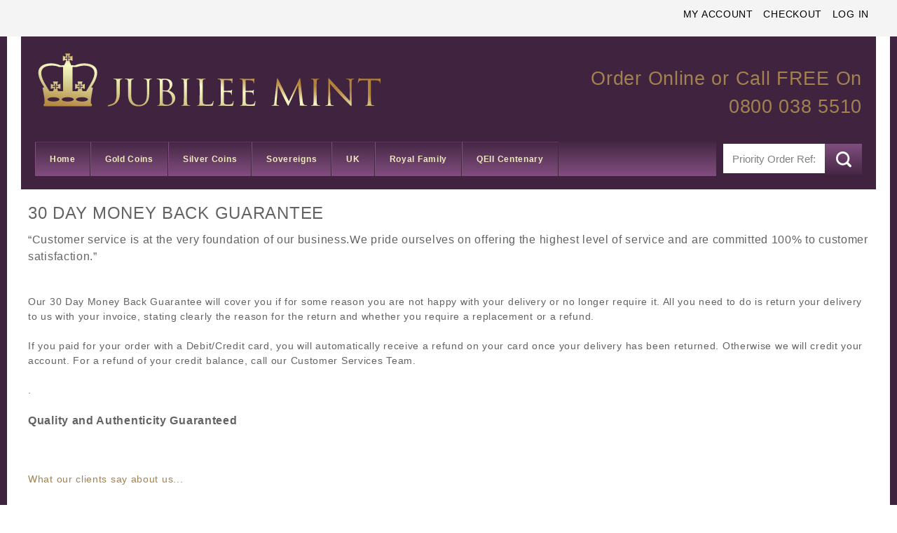

--- FILE ---
content_type: text/html; charset=utf-8
request_url: https://jubileemint.co.uk/thirty-day
body_size: 6438
content:
<!doctype html>
<!--[if lt IE 7]> <html class="no-js lt-ie9 lt-ie8 lt-ie7" lang="en"> <![endif]-->
<!--[if IE 7]>    <html class="no-js lt-ie9 lt-ie8" lang="en"> <![endif]-->
<!--[if IE 8]>    <html class="no-js lt-ie9" lang="en" xmlns:fb="http://www.facebook.com/2008/fbml"> <![endif]-->
<!--[if gt IE 8]><!-->
<html class="no-js" lang="en"> <!--<![endif]-->

    <head>
        <script src="https://js.stripe.com/v3/"></script>
        <meta http-equiv="Content-Type" content="text/html; charset=utf-8">
<meta name="viewport" content="width=device-width">
<meta http-equiv="Content-Type" content="text/html; charset=utf-8">
<title>30 Days</title>
<meta name="description" content="">
<meta name="keywords" content="">
<meta name="robots" content="INDEX,FOLLOW">



<link rel="icon" href="https://zappa-static-jubilee-production.s3.amazonaws.com//storefront/jubilee/icon.ico" type="image/x-icon">
<link rel="shortcut icon" href="https://zappa-static-jubilee-production.s3.amazonaws.com//storefront/jubilee/icon.ico" type="image/x-icon">

<link rel="stylesheet" type="text/css" href=https://zappa-static-jubilee-production.s3.amazonaws.com/storefront/skin/frontend/base/default/aw_featured/representations/grid/grid.css media="all">
<link rel="stylesheet" type="text/css" href=https://zappa-static-jubilee-production.s3.amazonaws.com/storefront/skin/frontend/base/default/aw_featured/representations/slider/css/slider.css media="all">
<link rel="stylesheet" type="text/css" href=https://zappa-static-jubilee-production.s3.amazonaws.com/storefront/skin/frontend/base/default/aw_featured/representations/slider/css/custom.css media="all">
<link rel="stylesheet" type="text/css" href=https://zappa-static-jubilee-production.s3.amazonaws.com/storefront/skin/frontend/base/default/nwdthemes/revslider/public/assets/css/settings.css media="all">
<link rel="stylesheet" type="text/css" href=https://zappa-static-jubilee-production.s3.amazonaws.com/storefront/skin/frontend/base/default/css/scommerce/gdpr/cookienotice.css media="all">
<link rel="stylesheet" type="text/css" href=https://zappa-static-jubilee-production.s3.amazonaws.com/storefront/skin/frontend/default/hellononino/js/fancybox/jquery.fancybox-1.3.4.css media="all">
<link rel="stylesheet" type="text/css" href=https://zappa-static-jubilee-production.s3.amazonaws.com/storefront/skin/frontend/default/default/css/easylightbox.css media="all">
<link rel="stylesheet" type="text/css" href=https://zappa-static-jubilee-production.s3.amazonaws.com/storefront/skin/frontend/default/hellononino/css/animation.css media="all">
<script type="text/javascript" src=https://zappa-static-jubilee-production.s3.amazonaws.com/storefront/js/hellothemes/jquery-1.8.2.min.js></script>
<script type="text/javascript" src=https://zappa-static-jubilee-production.s3.amazonaws.com/storefront/js/hellothemes/jquery.noconflict.js></script>
<script type="text/javascript" src=https://zappa-static-jubilee-production.s3.amazonaws.com/storefront/js/hellothemes/jquery.galleriffic.js></script>
<script type="text/javascript" src=https://zappa-static-jubilee-production.s3.amazonaws.com/storefront/js/hellothemes/jquery.masonry.min.js></script>
<script type="text/javascript" src=https://zappa-static-jubilee-production.s3.amazonaws.com/storefront/js/hellothemes/jquery.opacityrollover.js></script>
<script type="text/javascript" src=https://zappa-static-jubilee-production.s3.amazonaws.com/storefront/js/hellothemes/jquery.anystretch.min.js></script>
<script type="text/javascript" src=https://zappa-static-jubilee-production.s3.amazonaws.com/storefront/js/hellothemes/jquery.mousewheel.js></script>
<script type="text/javascript" src=https://zappa-static-jubilee-production.s3.amazonaws.com/storefront/js/hellothemes/jquery.easing.js></script>
<script type="text/javascript" src=https://zappa-static-jubilee-production.s3.amazonaws.com/storefront/js/hellothemes/jquery.jcarousel.min.js></script>
<script type="text/javascript" src=https://zappa-static-jubilee-production.s3.amazonaws.com/storefront/js/hellothemes/jquery.hoverIntent.min.js></script>
<script type="text/javascript" src=https://zappa-static-jubilee-production.s3.amazonaws.com/storefront/js/prototype/prototype.js></script>
<script type="text/javascript" src=https://zappa-static-jubilee-production.s3.amazonaws.com/storefront/noconflict.js></script>
<script type="text/javascript" src=https://zappa-static-jubilee-production.s3.amazonaws.com/storefront/js/lib/ccard.js></script>
<script type="text/javascript" src=https://zappa-static-jubilee-production.s3.amazonaws.com/storefront/js/prototype/validation.js></script>
<script type="text/javascript" src=https://zappa-static-jubilee-production.s3.amazonaws.com/storefront/js/scriptaculous/builder.js></script>
<script type="text/javascript" src=https://zappa-static-jubilee-production.s3.amazonaws.com/storefront/js/scriptaculous/effects.js></script>
<script type="text/javascript" src=https://zappa-static-jubilee-production.s3.amazonaws.com/storefront/js/scriptaculous/dragdrop.js></script>
<script type="text/javascript" src=https://zappa-static-jubilee-production.s3.amazonaws.com/storefront/js/scriptaculous/controls.js></script>
<script type="text/javascript" src=https://zappa-static-jubilee-production.s3.amazonaws.com/storefront/js/scriptaculous/slider.js></script>
<script type="text/javascript" src=https://zappa-static-jubilee-production.s3.amazonaws.com/storefront/js/varien/js-min.js></script>
<script type="text/javascript" src=https://zappa-static-jubilee-production.s3.amazonaws.com/storefront/js/varien/form.js></script>
<script type="text/javascript" src=https://zappa-static-jubilee-production.s3.amazonaws.com/storefront/js/mage/translate.js></script>
<script type="text/javascript" src=https://zappa-static-jubilee-production.s3.amazonaws.com/storefront/js/mage/cookies.js></script>
<script type="text/javascript" src=https://zappa-static-jubilee-production.s3.amazonaws.com/storefront/js/mage/captcha.js></script>
<script type="text/javascript" src=https://zappa-static-jubilee-production.s3.amazonaws.com/storefront/js/varien/product_options.js></script>
<script type="text/javascript" src=https://zappa-static-jubilee-production.s3.amazonaws.com/storefront/js/varien/product_options.js></script>
<script type="text/javascript" src=https://zappa-static-jubilee-production.s3.amazonaws.com/storefront/js/jquery/jquery-1.7.1-min.js></script>
<script type="text/javascript" src=https://zappa-static-jubilee-production.s3.amazonaws.com/storefront/js/nwdthemes/jquery.noconflict.js></script>
<script type="text/javascript" src=https://zappa-static-jubilee-production.s3.amazonaws.com/storefront/js/varien/menu.js></script>
<script type="text/javascript" src=https://zappa-static-jubilee-production.s3.amazonaws.com/storefront/js/itoris/producttabsslider/producttabsslider.js></script>
<script type="text/javascript" src=https://zappa-static-jubilee-production.s3.amazonaws.com/storefront/skin/frontend/base/default/nwdthemes/revslider/public/assets/js/jquery.themepunch.tools.min.js></script>
<script type="text/javascript" src=https://zappa-static-jubilee-production.s3.amazonaws.com/storefront/skin/frontend/base/default/nwdthemes/revslider/public/assets/js/jquery.themepunch.revolution.min.js></script>
<script type="text/javascript" src=https://zappa-static-jubilee-production.s3.amazonaws.com/storefront/skin/frontend/default/hellononino/js/fancybox/jquery.fancybox-1.3.4.js></script>
<script type="text/javascript" src=https://zappa-static-jubilee-production.s3.amazonaws.com/storefront/skin/frontend/default/default/js/lightbox.js></script>
<script type="text/javascript" src=https://zappa-static-jubilee-production.s3.amazonaws.com/storefront/skin/frontend/default/hellononino/js/script.js></script>

<script async="" src="//www.google-analytics.com/analytics.js"></script>
<link rel="stylesheet" href="//fonts.googleapis.com/css?family=Raleway:300,400,500,700,600">
<link rel="stylesheet" type="text/css" href=https://zappa-static-jubilee-production.s3.amazonaws.com/storefront/styles.css media="all">
<link rel="stylesheet" type="text/css" href=https://zappa-static-jubilee-production.s3.amazonaws.com/storefront/madisonisland.css media="all">
<link rel="stylesheet" type="text/css" href="https://zappa-static-jubilee-production.s3.amazonaws.com/storefront/jubilee/harrington-styles.css" media="all">
<link rel="stylesheet" type="text/css" href="https://zappa-static-jubilee-production.s3.amazonaws.com/storefront/jubilee/responsive.css" media="all">
<link rel="stylesheet" type="text/css" href=https://zappa-static-jubilee-production.s3.amazonaws.com/storefront/skin/frontend/default/hellowired/css/mattsTabs.css media="all">
<script type="text/javascript" src=https://zappa-static-jubilee-production.s3.amazonaws.com/storefront/skin/frontend/default/hellowired/js/matts_biteandbang_tabs.js></script>
<link rel="stylesheet" type="text/css" href=https://zappa-static-jubilee-production.s3.amazonaws.com/storefront/skin/frontend/default/hellononino/css/biteandbang_landingpage.css media="all">
<link rel="stylesheet" type="text/css" href=https://zappa-static-jubilee-production.s3.amazonaws.com/storefront/jubilee/custom.css media="all">
<link rel="stylesheet" type="text/css" href=https://zappa-static-jubilee-production.s3.amazonaws.com/storefront/skin/frontend/base/default/css/itoris/producttabsslider/sharp.css media="all"> <link rel="stylesheet" type="text/css" href=https://zappa-static-jubilee-production.s3.amazonaws.com/storefront/skin/frontend/base/default/css/itoris/producttabsslider/sharp/white.css media="all"> 
<!--<![endif]-->

<script type="text/javascript">
//<![CDATA[
Mage.Cookies.path     = '/';
Mage.Cookies.domain   = '.harringtonstamps.co.uk';
//]]>
</script>
<meta name="viewport" content="initial-scale=1.0, width=device-width">

<script src="https://www.google.com/recaptcha/api.js"></script>

<script type="text/javascript">
//<![CDATA[
optionalZipCountries = ["HK","IE","MO","PA"];
//]]>
</script>
<script type="text/javascript">//<![CDATA[
        var Translator = new Translate({"Please enter a valid phone number. For example (123) 456-7890 or 123-456-7890.":"Please enter a valid phone number. For example 01234 567890,  (123) 456-7890 or 123-456-7890.","Please enter a valid email address. For example johndoe@domain.com.":"Please enter a valid email address. For example johndoe@example.com.","Please enter a valid zip code. For example 90602 or 90602-1234.":"Please enter a valid postcode or zip. For example AB1 1AB, 90602 or 90602-1234.","Please enter a valid zip code.":"Please enter a valid postcode or zip.","Please enter a valid $ amount. For example $100.00.":"Please enter a valid \u00a3 amount. For example \u00a3100.00.","Please select State\/Province.":"Please select County\/State.","Add to Cart":"Add to Basket"});
        //]]></script>

<script type="text/javascript">
        //<![CDATA[
        var Hellothemes = {};
        Hellothemes.price_circle = false;
        Hellothemes.totop = 0;
        Hellothemes.responsive = false;
        Hellothemes.text = {};
        Hellothemes.text.more = 'more...';
        Hellothemes.text.less = 'less...';
        Hellothemes.anystretch_bg = '';
            //]]>
    if ('NodeList' in window) {
        if (!NodeList.prototype.each && NodeList.prototype.forEach) {
            NodeList.prototype.each = NodeList.prototype.forEach;
        }
    }
</script>



        
        <!-- TrustBox script -->
        <script type="text/javascript" src="//widget.trustpilot.com/bootstrap/v5/tp.widget.bootstrap.min.js" async></script>
        <!-- End TrustBox script -->
    </head>

    

    
    <body class="" style="font-family: Arial, Helvetica, sans-serif !important;">
    
        <!-- Prompt IE 6 users to install Chrome Frame. Remove this if you support IE 6.
            chromium.org/developers/how-tos/chrome-frame-getting-started -->
            <!--[if lt IE 7]><p class=chromeframe>Your browser is <em>ancient!</em> <a href="http://browsehappy.com/">Upgrade to a different browser</a> or <a href="http://www.google.com/chromeframe/?redirect=true">install Google Chrome Frame</a> to experience this site.</p><![endif]-->
            <div class="wrapper">
                <noscript>
                    <div class="global-site-notice noscript">
                        <div class="notice-inner">
                            <p>
                            <strong>JavaScript seems to be disabled in your browser.</strong><br />
                            You must have JavaScript enabled in your browser to utilize the functionality of this website.                </p>
                        </div>
                    </div>
                </noscript>
                

                    <div class="page" style="background-color: #40243f;">

                
                
                    <div class="header-container">
                        
                        
<div class="header-language-background" style="background-color: #f4f4f4;">

    <div class="header-language-container">
        <div class="store-language-container">
            
                <div class="trustpilot-widget" data-locale="en-GB" data-template-id="5419b732fbfb950b10de65e5" data-businessunit-id="5cfe76071a51210001d0cb1c" data-style-height="24px" data-style-width="100%">
                    <a href="https://uk.trustpilot.com/review/jubileemint.co.uk" target="_blank" rel="noopener">Trustpilot</a>
                </div>
            
        </div>

        <div class="custom-top-menu-links" style="text-align: center;">
            <div class="links">
                <ul>
                    <li class="first">
                        <a
                            href="/account"
                            title="My Account"
                            style="color: black !important;"
                            >My Account</a
                        >
                    </li>
                    <li>
                        <a
                            href="/checkout/cart"
                            title="Checkout"
                            class="top-link-checkout"
                            style="color: black !important;"
                            >Checkout</a
                        >
                    </li>
                    <li class="last">
                        
                        <a href="/login" title="Log In" style="color: black !important;">
                            Log In
                        </a>
                        
                    </li>
                </ul>
            </div>
        </div>
    </div>
</div>

                        <div class="header-wrapper" >
                            <header>
                                <div class="row clearfix jubilee-curved">

                                    <div class="jubilee-curved-inner">

                                        



<header id="header" class="page-header" style="background-color: #40243f; padding: 20px !important;">



    <div class="page-header-container">

        <a href="/" title="The Jubilee Mint Ltd" class="logo" style="padding: 0px !important;">
    
        
        
            <img src="https://zappa-static-jubilee-production.s3.amazonaws.com/storefront/jubilee/logo.svg" class="large" alt="">

            <img src="https://zappa-static-jubilee-production.s3.amazonaws.com/storefront/jubilee/logo.svg" class="small" alt=""> </a>
        
        

        
            <div class="call-us-today" style="max-width: 400px !important; margin: 20px 0px 0px 0px; font-size: 27px; text-align: right;"><span>Order Online or Call FREE On</span> <span>0800 038 5510</span></div>
        

        <div class="store-language-container"></div>

        <!-- Skip Links -->

        <div class="skip-links">
            
            
            <div class="account-cart-wrapper" style="display: none;">
            

                <div class="cart-top-container">
                    <div class="cart-top">

                        
                        <div style="display: flex; justify-content: space-between;">
                            <div id="medium-search-box" style="display: none;">
                                <form
                                    id="search_mini_form_jubilee"
                                    action="/search"
                                    method="GET"
                                    enctype='multipart/form-data'
                                >
                                    <div class="input-box"> 
                                        
                                        <input style="background-color: white; color: grey !important; border-style: none; border-width: 0px; width: 80%;" id="search" type="text" name="searched" form="search_mini_form_jubilee" onfocus="this.value=''" class="input-text" value="Priority Order Ref:"/>
                                        <button
                                            type="submit"
                                            title="Search"
                                            form="search_mini_form_jubilee"
                                            style="background-image: linear-gradient(rgb(129, 78, 127) 0%, rgb(69, 39, 68) 100%) !important; border: 0 none; float: left; color: #fff; height: 44px; padding: 0 15px;" form="search_mini_form"
                                        >
                                            <img src=https://zappa-static-jubilee-production.s3.amazonaws.com/storefront/skin/frontend/default/hellononino/images/search.png />
                                        </button>
                              
                                    </div>
                                </form>
                            </div>
                            <a
                                style="background-image: linear-gradient(rgb(69, 39, 68) 0%, rgb(129, 78, 127) 100%); color: #f0eac2 !important;"
                                class="summary"
                                href="/checkout/cart"
                                ><i></i>Go To Basket </a
                            >
                        </div>

                        
                    </div>
                </div>
            </div>
        

        <div id="header-search" class="skip-content" style="display: none;">
            <form
                id="search_mini_form_header_jubilee"
                action="/search"
                method="GET"
                enctype='multipart/form-data'
            >
                <div class="input-box"> 
                    
                    <input style="background-color: white; color: grey !important; border-style: none; border-width: 0px; width: 80%;" id="search" type="text" name="searched" form="search_mini_form_header_jubilee" onfocus="this.value=''" class="input-text" value="Priority Order Ref:"/>
                    <button
                        type="submit"
                        form="search_mini_form_header_jubilee"
                        title="Search"
                        style="background-image: linear-gradient(rgb(129, 78, 127) 0%, rgb(69, 39, 68) 100%) !important; border: 0 none; float: left; color: #fff; height: 44px; padding: 0 15px;" form="search_mini_form"
                    >
                        <img src=https://zappa-static-jubilee-production.s3.amazonaws.com/storefront/skin/frontend/default/hellononino/images/search.png />
                    </button>
          
                </div>
            </form>
        </div>

        
    </div>

        

                                        

                                    </div>
                                    
                                        





<div class="row clearfix">
    <div class="nav-container" id="nav-container-jubilee" style="flex-direction: row; display: flex;">
        <ul id="nav" style="width: 980px; margin-top: 30px; border: none; height: 49px; padding: 0px; background-image: linear-gradient(rgb(69, 39, 68) 0%, rgb(129, 78, 127) 100%);">
            <li class="level0 parent level0 nav-1 first level-top" style="border-left: 1px solid #814E7F; border-right: 1px solid #452744; border-top: 1px solid #5d375c;">
                <a href="/home"><span style="color: #f0eac2 !important; text-transform: initial;">Home</span></a>
            </li>
            
                
                <li class="level0 parent level0 nav-1 first level-top" onmouseover="toggleMenu(this,1)" onmouseout="toggleMenu(this,0)" style="border-left: 1px solid #814E7F; border-right: 1px solid #452744; border-top: 1px solid #5d375c;">
                    <a href="/gold-coins" class="level-top" >
                        <span style="color: #f0eac2 !important; text-transform: initial;">
                            Gold Coins
                        </span>
                    </a>
                    
                </li>
                
            
                
                <li class="level0 parent level0 nav-1 first level-top" onmouseover="toggleMenu(this,1)" onmouseout="toggleMenu(this,0)" style="border-left: 1px solid #814E7F; border-right: 1px solid #452744; border-top: 1px solid #5d375c;">
                    <a href="/silver-coins" class="level-top" >
                        <span style="color: #f0eac2 !important; text-transform: initial;">
                            Silver Coins
                        </span>
                    </a>
                    
                </li>
                
            
                
                <li class="level0 parent level0 nav-1 first level-top" onmouseover="toggleMenu(this,1)" onmouseout="toggleMenu(this,0)" style="border-left: 1px solid #814E7F; border-right: 1px solid #452744; border-top: 1px solid #5d375c;">
                    <a href="/sovereigns" class="level-top" >
                        <span style="color: #f0eac2 !important; text-transform: initial;">
                            Sovereigns
                        </span>
                    </a>
                    
                        <ul class="level0" style="background-image: linear-gradient(rgb(69, 39, 68) 0%, rgb(129, 78, 127) 100%); z-index: 100; margin: 38px 0 0; font-size: 10px; border: none !important;">
                            
                            <li class="level1 nav-3-1 first" style="border: none;">
                                <a
                                    href="/sovereigns-1817-1901"
                                >
                                    <span style="color: #f0eac2 !important; text-transform: initial;">Sovereigns 1817 - 1901</span>
                                </a>
                            </li>
                            
                            <li class="level1 nav-3-1 first" style="border: none;">
                                <a
                                    href="/sovereigns-1902-1952"
                                >
                                    <span style="color: #f0eac2 !important; text-transform: initial;">Sovereigns 1902 - 1952</span>
                                </a>
                            </li>
                            
                            <li class="level1 nav-3-1 first" style="border: none;">
                                <a
                                    href="/sovereigns-queen-elizabeth-ii"
                                >
                                    <span style="color: #f0eac2 !important; text-transform: initial;">Sovereigns Queen Elizabeth II</span>
                                </a>
                            </li>
                            
                        </ul>
                    
                </li>
                
            
                
                <li class="level0 parent level0 nav-1 first level-top" onmouseover="toggleMenu(this,1)" onmouseout="toggleMenu(this,0)" style="border-left: 1px solid #814E7F; border-right: 1px solid #452744; border-top: 1px solid #5d375c;">
                    <a href="/uk-coins" class="level-top" >
                        <span style="color: #f0eac2 !important; text-transform: initial;">
                            UK
                        </span>
                    </a>
                    
                </li>
                
            
                

                
            
                

                
            
                

                
            
                
                <li class="level0 parent level0 nav-1 first level-top" onmouseover="toggleMenu(this,1)" onmouseout="toggleMenu(this,0)" style="border-left: 1px solid #814E7F; border-right: 1px solid #452744; border-top: 1px solid #5d375c;">
                    <a href="/the-royal-family" class="level-top" >
                        <span style="color: #f0eac2 !important; text-transform: initial;">
                            Royal Family
                        </span>
                    </a>
                    
                </li>
                
            
                

                
            
                

                
            
                

                
            
                
                <li class="level0 parent level0 nav-1 first level-top" onmouseover="toggleMenu(this,1)" onmouseout="toggleMenu(this,0)" style="border-left: 1px solid #814E7F; border-right: 1px solid #452744; border-top: 1px solid #5d375c;">
                    <a href="/QueenElizabethIICentenary" class="level-top" >
                        <span style="color: #f0eac2 !important; text-transform: initial;">
                            QEII Centenary
                        </span>
                    </a>
                    
                </li>
                
            
            
        </ul>

        <div class="search-form" style="float: right; width: 200px; margin-top: 25px; margin-left: 10px;">

            <form
                id="search_mini_form"
                action="/search"
                method="GET"
                enctype='multipart/form-data'
            >
                <div class="input-box"> 
                    
                    <input style="background-color: white; color: grey !important; border-style: none; border-width: 0px; max-width: 145px;" id="search" type="text" name="searched" form="search_mini_form" onfocus="this.value=''" class="input-text" value="Priority Order Ref:"/>
                    <button
                        type="submit"
                        title="Search"
                        style="background-image: linear-gradient(rgb(129, 78, 127) 0%, rgb(69, 39, 68) 100%) !important; border: 0 none; float: left; color: #fff; height: 44px; padding: 0 15px;" form="search_mini_form"
                    >
                        <img src=https://zappa-static-jubilee-production.s3.amazonaws.com/storefront/skin/frontend/default/hellononino/images/search.png />
                    </button>
          
                </div>
            </form>

        </div>
    </div>

</div>




                                        <link rel="stylesheet" href="https://cdnjs.cloudflare.com/ajax/libs/font-awesome/4.7.0/css/font-awesome.min.css">


<style>
    .accordion {
      background-image: linear-gradient(rgb(69, 39, 68) 0%, rgb(129, 78, 127) 100%);
      color: #f0eac2 !important;
      cursor: pointer;
      width: 100%;
      padding: 14px 16px;
      border: none;
      text-align: left;
      outline: none;
      font-size: 15px;
      transition: 0.4s;
      display: flex;
      align-items: center;
      justify-content: space-between;
    }

    .accordion-non {
      background-image: linear-gradient(rgb(69, 39, 68) 0%, rgb(129, 78, 127) 100%);
      color: #f0eac2 !important;
      cursor: pointer;
      width: 100%;
      border: none;
      text-align: left;
      outline: none;
      font-size: 15px;
      transition: 0.4s;
    }
    
    .accordion:after {
      content: '\002B';
      color: #f0eac2 !important;
      font-weight: bold;
      float: right;
      margin-left: 5px;
    }
    
    .active:after {
      content: "\2212";
    }
    
    .panel {
      background-color: white;
      max-height: 0;
      overflow: hidden;
      transition: max-height 0.2s ease-out;
      line-height: 0.3 !important;
    }

    .topnav {
      overflow: hidden;
      background-image: linear-gradient(rgb(69, 39, 68) 0%, rgb(129, 78, 127) 100%);
      position: relative;
      margin-top: 15px !important;
    }

    .topnav #myLinks {
      display: none;
    }

    .topnav a {
      color: #f0eac2 !important;
      padding: 14px 16px;
      text-decoration: none;
      display: block;
    }

    .topnav p {
      color: #f0eac2 !important;
      padding: 14px 16px;
      text-decoration: none;
      display: block;
    }

    .topnav a.icon {
      background-image: linear-gradient(rgb(69, 39, 68) 0%, rgb(129, 78, 127) 100%);
      display: block;
      position: absolute;
      right: 0;
      top: 0;
    }

    .topnav p.icon {
      background-image: linear-gradient(rgb(69, 39, 68) 0%, rgb(129, 78, 127) 100%);
      display: block;
      position: absolute;
      right: 0;
      top: 0;
    }

</style>





<div class="topnav" style="display: none;">
  <p class="active">Browse by product categories </p>
<div id="myLinks">

<div style="display: none;" id="mobile-navigation-banner">

<button class="accordion-non"><a style="color: #f0eac2 !important;" href="/home"> Home </a></button>


    
    
    <button class="accordion-non"><a style="color: #f0eac2 !important;" href="/gold-coins"> Gold Coins </a></button>
    <div class="panel">
        
    </div>
    

    

    
    
    <button class="accordion-non"><a style="color: #f0eac2 !important;" href="/silver-coins"> Silver Coins </a></button>
    <div class="panel">
        
    </div>
    

    

    
    
    <button class="accordion"><a style="color: #f0eac2 !important; padding: 5px;" href="/sovereigns"> Sovereigns </a></button>
    <div class="panel">
        
            
            <a style="color: black !important; padding: 20px; width: 100% !important;" href="/sovereigns-1817-1901">Sovereigns 1817 - 1901</a><br>
            
            <a style="color: black !important; padding: 20px; width: 100% !important;" href="/sovereigns-1902-1952">Sovereigns 1902 - 1952</a><br>
            
            <a style="color: black !important; padding: 20px; width: 100% !important;" href="/sovereigns-queen-elizabeth-ii">Sovereigns Queen Elizabeth II</a><br>
            
        
    </div>
    

    

    
    
    <button class="accordion-non"><a style="color: #f0eac2 !important;" href="/uk-coins"> UK </a></button>
    <div class="panel">
        
    </div>
    

    

    

    

    

    

    

    

    
    
    <button class="accordion-non"><a style="color: #f0eac2 !important;" href="/the-royal-family"> Royal Family </a></button>
    <div class="panel">
        
    </div>
    

    

    

    

    

    

    

    

    
    
    <button class="accordion-non"><a style="color: #f0eac2 !important;" href="/QueenElizabethIICentenary"> QEII Centenary </a></button>
    <div class="panel">
        
    </div>
    

    


</div>

</div>
<a href="javascript:void(0);" class="icon" onclick="myFunction()">
  <i class="fa fa-bars"></i>
</a>
</div>



<script>
  function myFunction() {
    var x = document.getElementById("myLinks");
    if (x.style.display === "block") {
      x.style.display = "none";
    } else {
      x.style.display = "block";
    }
  }
  </script>

    
<script>

var acc = document.getElementsByClassName("accordion");
var i;

for (i = 0; i < acc.length; i++) {
    acc[i].addEventListener("click", function() {
    this.classList.toggle("active");
    var panel = this.nextElementSibling;
    if (panel.style.maxHeight) {
        panel.style.maxHeight = null;
    } else {
        panel.style.maxHeight = panel.scrollHeight + "em";
    } 
    });
}

</script>

                                    
                                </div>

                                    

                                
      
                            </header>

                        </div>

                    </div>

                    <div class="header-container">
                        
                        <div class="main-container col1-layout" style="padding-right: 0px; padding-left: 0px; padding-bottom: 0px; background-color: white;">

                            <div class="main row clearfix" style="padding-top: 20px;">

                                

<div class="col-main1">

    

        <div class="std"><div class="category-title">
        <h2>30 Day Money Back Guarantee</h2>
        <p><span style="font-size: medium;">“Customer service is at the very foundation of our business.We pride ourselves on offering the highest level of service and are committed 100% to customer satisfaction.”</span><br><br></p>
        <p>Our 30 Day Money Back Guarantee will cover you if for some reason you are not happy with your delivery or no longer require it. All you need to do is return your delivery to us with your invoice, stating clearly the reason for the return and whether you require a replacement or a refund.</p>
        <p>If you paid for your order with a Debit/Credit card, you will automatically receive a refund on your card once your delivery has been returned. Otherwise we will credit your account. For a refund of your credit balance, call our Customer Services Team.</p>
        <p>.<br><br><strong><span style="font-size: medium;">Quality and Authenticity Guaranteed</span></strong></p>
        </div></div>

    


</div>                



                            </div>

                        </div>

                            </div>



    <div class="footer-container" style="background-color: white;">
        
            <div class="block-title">What our clients say about us...</div>
            <div class="trustpilot-widget" style="padding-bottom: 64px; padding-top: 12px;" data-locale="en-GB" data-template-id="53aa8912dec7e10d38f59f36" data-businessunit-id="5cfe76071a51210001d0cb1c" data-style-height="140px" data-style-width="100%" data-stars="4,5" data-review-languages="en">
                <a href="https://uk.trustpilot.com/review/jubileemint.co.uk" target="_blank" rel="noopener">Trustpilot</a>
            </div>
        
        <div class="footer">
            <div class="links">
                <div class="block-title">
                    <strong><span>Customer Services</span></strong>
                    <div class="block-title-underline"></div>
                </div>
                <ul>
                    <li>
                        <a
                            href="/about-us"
                            >About Us</a
                        >
                    </li>
                    <li>
                        <a
                            href="/contact-us"
                            >Contact Us</a
                        >
                    </li>
                </ul>
            </div>
            <div class="links">
                <div class="block-title">
                    <strong><span>Information</span></strong>
                    <div class="block-title-underline"></div>
                </div>
                <ul>
                    <li>
                        <a
                            href="/terms-and-conditions"
                            >Terms &amp; Conditions</a
                        >
                    </li>
                    <li>
                        <a
                            href="/privacy-policy-cookie-restriction-mode"
                            >Privacy, Security &amp; Cookies</a
                        >
                    </li>
                    <li>
                        <a
                            href="/faqs"
                            >FAQ's</a
                        >
                    </li>
                </ul>
            </div>
            <div class="links">
                <div class="block-title">
                    <strong><span>Categories & Products</span></strong>
                    <div class="block-title-underline"></div>
                </div>
                <ul>
                    <li>
                        <a
                            href="/sitemap/categories"
                            >Categories</a
                        >
                    </li>
                    <li>
                        <a
                            href="/sitemap/products"
                            >Products</a
                        >
                    </li>
                </ul>
            </div>
            <div class="links">
                <div class="block-title">
                    <strong><span>Payments by</span></strong>
                    <div class="block-title-underline"></div>
                </div>

                <div class="sagePay-footer-wrapper">
                    <div class="sagePay-footer-card">
                        <a href="https://www.visa.co.uk/" target="_blank"
                            ><img
                                src=https://zappa-static-jubilee-production.s3.amazonaws.com/storefront/media-content/wysiwyg/CreditCardLogos/cc-card-visa.jpg
                                alt=""
                        /></a>
                    </div>
                    <div class="sagePay-footer-card">
                        <a href="https://www.visa.co.uk/" target="_blank"
                            ><img
                                src=https://zappa-static-jubilee-production.s3.amazonaws.com/storefront/media-content/wysiwyg/CreditCardLogos/cc-card-visa-debit.jpg
                                alt=""
                        /></a>
                    </div>
                    <div class="sagePay-footer-card">
                        <a href="https://www.visa.co.uk/" target="_blank"
                            ><img
                                src=https://zappa-static-jubilee-production.s3.amazonaws.com/storefront/media-content/wysiwyg/CreditCardLogos/cc-card-visa-electron.jpg
                                alt=""
                        /></a>
                    </div>
                    <div class="sagePay-footer-card">
                        <a href="https://www.mastercard.com/uk/" target="_blank"
                            ><img
                                src=https://zappa-static-jubilee-production.s3.amazonaws.com/storefront/media-content/wysiwyg/CreditCardLogos/cc-card-mastercard.jpg
                                alt=""
                        /></a>
                    </div>
                </div>
            </div>
        </div>
    </div>

    

    
    <div class="newfooter" style="background-color: #f4f4f4;">
        <p style="color: black; padding-bottom: 8px;">
            The Jubilee Mint Ltd do not sell collectable coins as investments nor offer any future valuation guarantees
        </p>
        <address class="copyright" style="color: black;">
            ©
            <script type="text/javascript">
                var d = new Date();
                document.write(d.getFullYear());
            </script>
            The Jubilee Mint Ltd<br />
            The Jubilee Mint Ltd, Third Floor, 26-32 Oxford Road, Bournemouth, Dorset, BH8 8EZ<br />
            <br /> Company No. 08464959 - VAT No. 235 4560 14<br /><br />
            Site:<a href="https://www.bluefrontier.co.uk/" target="_blank" style="color: black !important;"> Blue Frontier</a>
        </address>
    </div>
    
    

                </div>
            </div>
        </div>
    </body>
</html>


--- FILE ---
content_type: text/css
request_url: https://zappa-static-jubilee-production.s3.amazonaws.com/storefront/skin/frontend/base/default/aw_featured/representations/grid/grid.css
body_size: 523
content:
.awafpgrid {
    /*font-family:Verdana;*/
    clear:both;
    overflow:hidden;
    
}
.awafpgrid.afp-border {
    padding: 10px;
}
.awafpgrid a,.awafpgrid a .label {
  
    font-weight: 700;
}
.awafpgrid ul {
    clear:both;
    list-style: none !important;
}
.awafpgrid.afp-border ul:last-child li {
    margin-bottom: 0;
}
.awafpgrid ul li {
    float:left;
    margin:0 4px 10px;
    list-style: none;
    border: 1px solid #e9e9e9;
}
.awafpgrid .awafpprice,
.awafpgrid .awafpbutton,
.awafpgrid .awafptitle {
    font-size:12px; color:#000;
}
.awafpgrid .awafptitle a {
    font-weight:700;
    font-size:14px;
   
}
.awafpgrid .price-box .price {
    font-weight:700;
    color:#000;
    font-size:16px;
    
}
.awafpgrid .afp-addtocart button {
  width:100%;
  
}/*
.awafpgrid .afp-addtocart button div {
    width:91px;
    background-image:url(../../images/addtocart.png);
    height:21px;
    line-height:21px;
}*/
.afp-thumbnail .onsale-category-container-list {
    float:none!important;
    margin: 0 auto;
}
.awafpgrid .afp-details,
.awafpgrid .awafptitle,
.awafpgrid .afp-thumbnail,
.awafpgrid .price-box,
.awafpgrid .afp-addtocart {
    text-align:center;
    padding: 0 20px 20px;
}
.awafpgrid .afp-thumbnail img {
    max-width: 100%;
    height: auto;
}

.price-box {
	padding-top: 10px;
}

--- FILE ---
content_type: text/css
request_url: https://zappa-static-jubilee-production.s3.amazonaws.com/storefront/skin/frontend/base/default/css/scommerce/gdpr/cookienotice.css
body_size: 359
content:
/* Alert block */
.scommerce-gdpr-cookienotice{padding: 5px 0; font: 12px/18px Arial, Helvetica, sans-serif; text-align: center; background-color: #333333;}
.scommerce-gdpr-cookienotice .message{max-width: 90%; margin: 0 auto; back}
.scommerce-gdpr-cookienotice .message span.cookie-title{display: block; font-size: 16px; font-weight: bold; margin: 0.4em 0 0;}
.scommerce-gdpr-cookienotice .message a{color: #f90; text-decoration: underline;}
.scommerce-gdpr-cookienotice .message a:hover{text-decoration: none;}
.scommerce-gdpr-cookienotice .message .close a{font-size: 16px; text-decoration: none; font-weight: bold;}
.scommerce-gdpr-cookienotice .message .close a:hover{text-decoration: underline;}
.scommerce-gdpr-cookienotice .message span{color: white;}
.scommerce-gdpr-cookienotice .message p{color: white;}

/* Delete account attention block */
.scommerce-gdpr-attention-message {color: red;}

--- FILE ---
content_type: text/css
request_url: https://zappa-static-jubilee-production.s3.amazonaws.com/storefront/skin/frontend/default/hellononino/css/animation.css
body_size: 1410
content:
a{
    transition: color 600ms ease-in-out;
    -webkit-transition: color 600ms ease-in-out;
    -moz-transition: color 600ms ease-in-out;
    -o-transition: color 600ms ease-in-out;
    -ms-transition: color 600ms ease-in-out;
}
a:hover {
    transition: color 10ms ease-in-out;
    -webkit-transition: color 10ms ease-in-out;
    -moz-transition: color 10ms ease-in-out;
    -o-transition: color 10ms ease-in-out;
    -ms-transition: color 10ms ease-in-out;
}

@keyframes fadeIn {
    0% {opacity:0;}
    100% {opacity:1;}
  }
  
  @-moz-keyframes fadeIn {
    0% {opacity:0;}
    100% {opacity:1;}
  }
  
  @-webkit-keyframes fadeIn {
    0% {opacity:0;}
    100% {opacity:1;}
  }
  
  @-o-keyframes fadeIn {
    0% {opacity:0;}
    100% {opacity:1;}
  }
  
  @-ms-keyframes fadeIn {
    0% {opacity:0;}
    100% {opacity:1;}
  }

.products-grid .item .details {transform: translateY(0px);  transition: all 0.25s linear 0s;}
.products-grid .item.over .details, .products-grid .item.no-shadow .details{transform: translateY(-64px); -ms-transform:translateY(-64px); /* IE */ -webkit-transform:translateY(-64px); /* Safari and Chrome */-o-transform:translateY(-64px); /* Opera */}
.products-grid .item.over .details, .products-grid .item.no-shadow .details .content .product-actions .product_form .btn-cart .btn-cart-span{display: block !important; animation: fadeIn 5s;
    -webkit-animation: fadeIn 1s;
    -moz-animation: fadeIn 1s;
    -o-animation: fadeIn 1s;
    -ms-animation: fadeIn 1s;}
    .products-grid .item.over, .products-grid .item.no-shadow .product-hr{display: block !important; animation: fadeIn 5s;
        -webkit-animation: fadeIn 1s;
        -moz-animation: fadeIn 1s;
        -o-animation: fadeIn 1s;
        -ms-animation: fadeIn 1s;}
.slider-container .products-grid .item.over .details {transform: translateY(0px) !important; -ms-transform:translateY(0px) !important; /* IE */ -webkit-transform:translateY(0px) !important; /* Safari and Chrome */-o-transform:translateY(0px) !important; /* Opera */}

.box-up-sell .products-grid .item.over .details, .box-up-sell .products-grid .item.no-shadow .details{transform: translateY(0px); -ms-transform:translateY(0px); /* IE */ -webkit-transform:translateY(0px) !; /* Safari and Chrome */-o-transform:translateY(0px); /* Opera */}

.catalog-image, .product-actions, .add-to-links li a,
.slider-container .jcarousel-list .btn-cart,
.jcarousel-next-horizontal, .jcarousel-prev-horizontal,
#toTop,
.banners a span,
.banners a em,
.banner a span,
.banner a em,
.products-grid .btn-cart,
.products-list .btn-cart,
.opc .step-title,
/*.product-tabs a,*/
.footer-banners a img, .homepage-banners a img,
footer .footer-subscribe button.button span, .social-links a, .products-grid .add-to-links ,
.slider-banner .banner-block span img, #narrow-by-list dt em, #example1 .handle span, .sidebar .link-wishlist, #nav .content-block img, #hellothemesNav .content-block img {
transition: all 400ms ease-in-out;
-webkit-transition: all 400ms ease-in-out;
-moz-transition: all 400ms ease-in-out;
-o-transition: all 400ms ease-in-out;
-ms-transition: all 400ms ease-in-out;
}

.over span.current em, .currency-switch.over em{ transform:rotate(180deg);}
span.current em, .currency-switch em, #nav li ul li a, #nav ul li a span, .nav-block ul li a span{
    transition: all 400ms ease-in-out;
    -webkit-transition: all 400ms ease-in-out;
    -moz-transition: all 400ms ease-in-out;
    -o-transition: all 400ms ease-in-out;
    -ms-transition: all 400ms ease-in-out;
}

.jcarousel-next-horizontal:hover, .jcarousel-prev-horizontal:hover, .catalog-image .quick-view, .catalog-image .quick-view span, .cart-top-container span.open, #fancybox-close, #send2, .btn-edit2, .btn-remove2, .sticker-top-right:hover , .sticker,
#search_mini_form .form-search button, .footer-info ul li a, .block-custom .block-content ul li em{
transition: all 400ms ease-in-out;
-webkit-transition: all 400ms ease-in-out;
-moz-transition: all 400ms ease-in-out;
-o-transition: all 400ms ease-in-out;
-ms-transition: all 400ms ease-in-out;
}

.footer-info .block-control {
    transition: background-color 400ms ease-in-out;
    -webkit-transition: background-color 400ms ease-in-out;
    -moz-transition: background-color 400ms ease-in-out;
    -o-transition: background-color 400ms ease-in-out;
    -ms-transition: background-color 400ms ease-in-out;
}

button.button,
.products-list .button-container .btn-add-cart span,
.pager .pages li a.next span,
.pager .pages li a.previous span,
.slideshow-nav a,
.header-dropdown ul li a,
.currency-switch .ulSelect2 li a,
.cart-top-container .details .cart-top-title a span.icon,
.search-top-container .search-form .search-top-title span.icon,
.footer-info ul.social li a,
.footer-info ul.twitterList li span.tweet-icon,
.search-top, .cart-top > a,
.product-view .add-to-links li span.icon,
.top-opc li.allow .number,
.btn-remove, .btn-edit, .products-grid .hover .button-container button.button span span em, .pager .pages li, .link-cart{
transition: background 200ms ease-in-out;
-webkit-transition: background 200ms ease-in-out;
-moz-transition: background 200ms ease-in-out;
-o-transition: background 200ms ease-in-out;
-ms-transition: background 200ms ease-in-out;
}

#hellothemesNav>li,
#hellothemesNav ul li, #nav>li, #nav ul li, .navmobile #left-nav li span.arrow, #custom>li{
    transition: background 300ms ease-in-out;
    -webkit-transition: background 300ms ease-in-out;
    -moz-transition: background 300ms ease-in-out;
    -o-transition: background 300ms ease-in-out;
    -ms-transition: background 300ms ease-in-out;
}
#hellothemesNav>li>a:hover,
#hellothemesNav ul li a:hover, .footer-info ul li a:hover, #left-nav li ul li a:hover, #left-nav li:hover, #left-nav li, .block-layered-nav .block-content dd li:hover, 
.ul-category li ul li a, #nav li ul li a{
    transition: background 100ms ease-in-out;
    -webkit-transition: background 100ms ease-in-out;
    -moz-transition: background 100ms ease-in-out;
    -o-transition: background 100ms ease-in-out;
    -ms-transition: background 100ms ease-in-out;
}

.products-grid .add-to-links li a:hover span {
    color:#000;
    -moz-transform: rotate(180deg);
    -ms-transform: rotate(180deg);
    -webkit-transform: rotate(180deg);
    -o-transform: rotate(180deg);
    transform: rotate(180deg);
}
.products-grid .add-to-links li a span {
    transition: all 400ms ease-in-out;
    -webkit-transition: all 400ms ease-in-out;
    -moz-transition: all 400ms ease-in-out;
    -o-transition: all 400ms ease-in-out;
    -ms-transition: all 400ms ease-in-out;
}

--- FILE ---
content_type: text/css
request_url: https://zappa-static-jubilee-production.s3.amazonaws.com/storefront/jubilee/harrington-styles.css
body_size: 5994
content:
/**
 * Magento
 *
 * NOTICE OF LICENSE
 *
 * This source file is subject to the Academic Free License (AFL 3.0)
 * that is bundled with this package in the file LICENSE_AFL.txt.
 * It is also available through the world-wide-web at this URL:
 * http://opensource.org/licenses/afl-3.0.php
 * If you did not receive a copy of the license and are unable to
 * obtain it through the world-wide-web, please send an email
 * to license@magento.com so we can send you a copy immediately.
 *
 * DISCLAIMER
 *
 * Do not edit or add to this file if you wish to upgrade Magento to newer
 * versions in the future. If you wish to customize Magento for your
 * needs please refer to http://www.magento.com for more information.
 *
 * @category    design
 * @package     rwd_default
 * @copyright   Copyright (c) 2006-2015 X.commerce, Inc. (http://www.magento.com)
 * @license     http://opensource.org/licenses/afl-3.0.php  Academic Free License (AFL 3.0)
 */
/*! normalize.css v2.0.1 | MIT License | git.io/normalize */
/* ==========================================================================
   HTML5 display definitions
   ========================================================================== */
/*
 * Corrects `block` display not defined in IE 8/9.
 */
 
 html {
    font:14px/1.35 'Source Serif Pro',serif;
    text-rendering: optimizeLegibility !important;
    letter-spacing: 0.7px !important;
}

/* unvisited link */
a:link {
   color: #636363;
   }

/* visited link */
a:visited {
   color: #a28251 !important;
}

/* mouse over link */
a:hover {
   color: #a28251 !important;
   text-decoration: none;
}

/* selected link */
a:active {
   color: #636363 !important;
}

.block-account li strong {
   color: #000;
}

.dashboard .box-head {
   border-bottom: none;
}

.block-reorder {
   display: none;
}

.cart .cart-collaterals {
   width: 310px;
}

.button.btn-proceed-checkout.btn-checkout {
   width:310px;
}
/*h2, .h2 {
 
   margin: 0 0 0.8em !important;

}*/

.link-compare {
   display: none !important;
}

.logo {
    max-width: 500px !important;
    padding:30px 0 20px 0;
}

.page-header {
/*   margin: 0 auto;
   max-width: 1260px; */
   padding: 30px 30px 50px 30px !important;
   /*background-color: #787878 !important;*/
}

/* Main Navigation */

h3, .h3 {
text-align: left !important;
   text-transform: none !important;
}

/* Search Bar */

.header-language-background {
   background-color: #606060;
}

.header-language-background .welcome-msg {
   float: none !important;	
}

.custom-top-menu-links {
   float: right !important;
}

.custom-top-menu-links a {
   color: #fff !important;
   }

.custom-top-menu-links li {
   /*background-color: yellow;*/
   display: inline;
   padding:0 0 0 10px;
}
#search_mini_form .search-button::before {
    background-color: #a28251;
   background-position: 10px -141px;
   content: "";
   height: 42px;
   left: 13px;
   margin-left: -15px;
   margin-top: -15px;
   position: absolute;
   top: 15px;
   transition: background 300ms ease-in-out 0s;
   width: 42px;
}

#search_mini_form .search-button:hover::before {
   background-color: #606060;
}
/*
#search_mini_form .search-button {
   background: rgba(0, 0, 0, 0) none repeat scroll 0 0;
   border: 0 none;
   height: 40px;
   position: absolute;
   right: 0;
   text-indent: -9999px;
   top: 0;
   width: 40px;
}*/

.input-text:focus {
   border: 1px solid #a28251 !important;
}

.input-text {
   border-radius: 0px !important;
}

#header-search {
   display: block;
   height: 50px;
   padding: 0;
   position: absolute;
   right: 0;
   top: 38px;
   width: 20%;
   margin-right: 420px;
}

#search {
   -moz-border-bottom-colors: none;
   -moz-border-left-colors: none;
   -moz-border-right-colors: none;
   -moz-border-top-colors: none;
   background: #f3f3f3 none repeat scroll 0 0;
   border-color: #dfe1df -moz-use-text-color -moz-use-text-color #dfe1df;
   border-image: none;
   border-radius: 0;
   border-style: solid none none solid;
   border-width: 2px 0 0 2px;
   color: #bec0be;
   float: left;
   height: 42px;
   line-height: 22px;
   max-width: 420px;
   padding: 0 0 0 13px;
}

.call-us-today {
   color: #a28251;
   float: right;
   font-size: 18px;
   max-width: 220px;
   margin: 35px 150px 0 0px 
}

.cart-top-container .summary {
   background: #a28251 none repeat scroll 0 0;
   color: #fff !important;
   display: block;
   float: left;
   margin-top:38px;
   height: 44px;
   line-height: 44px;
   padding: 0 10px 0 12px;
   transition: background 300ms ease-in-out 0s;
}

.cart-top-container .summary:link {
   color: #fff !important;
   }

.cart-top-container .summary:hover {
   background: #606060 none repeat scroll 0 0 !important;
}

#nav {
    background-color: #f8f8f8;
    height: 56px;
    margin-bottom: -1px;
    border-top: 1px #e9e9e9 solid;
    border-left: 1px #e9e9e9 solid;
    border-right: 1px #e9e9e9 solid;
    border-bottom: 1px #e9e9e9 solid;
    
}

#header-nav {

   display: none !important;
}

.nav-primary {
   display: block;
   margin-top: 0px !important;
}

.nav-primary li {
   padding:10px 1px;
   font-size: 14px;
   font-weight: 700;
   line-height: 36px;
   text-transform: uppercase;
   color: #636363 !important;
}
.nav-primary a {
    color: #636363 !important;
}

.nav-primary li.active {background-color: #a28251 !important;}
.nav-primary li.active a {color: #fff !important;}
 
.nav-primary li.level0:hover {
   background-color: #a28251;
   transition: background 300ms ease-in-out 0s;
}

.level0.home {
   /*background-color: #a28251 !important;*/
   padding: 13px 25px !important;
   margin-right: -4px !important;
}

.level0.home.active {
   background-color: #a28251 !important;
}
.level0.home.active a {
   color: #fff !important;
}

.nav-primary a:hover, .nav-primary li:hover > a {
   color: #fff !important;
}

/* Expert Guide Banner */

.ExpertsGuideBanner {
   background-color:#60546a;
   letter-spacing: 5px;
   margin: 25px auto;
   min-height: 50px;
   border: 1px #60546a solid;
}

.ExpertsGuideBannerText {
   color: #fff;
   font-size: 19px;
   font-weight: 700;
   max-width: 70%;
   padding: 16px 14px 12px 15px;
   text-transform: uppercase;
}

.ExpertsGuideBannerButton {
   background-color: #a28251;
   border: 1px solid #e9e9e9;
   color: #fff;
   float: right;
   font-size: 15px;
   letter-spacing: 1px;
   margin-right: 2px;
   margin-top: 6px;
   max-width: 325px;
   padding: 14px;
   text-align: center;
   text-transform: uppercase;
   transition: background 300ms ease-in-out 0s;
   margin-top: 2px;
}

.ExpertsGuideBannerButton:hover {
   background-color: #606060;
}

.button, .cart-table .product-cart-actions .button, #co-shipping-method-form .buttons-set .button, .footer .button {
   background: #40243f none repeat scroll 0 0;
   border: 0 none;
   color: #ffffff !important;
   display: inline-block;
   font-size: 13px;
   font-weight: normal;
   line-height: 19px;
   padding: 10px 15px 8px;
   text-align: center;
   text-transform: uppercase;
   vertical-align: middle;
   white-space: nowrap;
   transition: background 300ms ease-in-out 0s;
}

.button:hover, .cart-table .product-cart-actions .button:hover, #co-shipping-method-form .buttons-set .button:hover, .footer .button:hover {
   background: #606060 none repeat scroll 0 0;
   cursor: pointer;
}


.homepage-sub-title {
   text-transform: uppercase;
   font-size: 17px;
   padding-bottom:16px;
   padding-top:16px;
}
/* Page Tabs */

.page-tabs-home-left-image {
   float:left;
   /*background-color: #787878 !important;*/
   width:312px;
   padding:14px;
   border: 1px #e9e9e9 solid;
}
.page-tabs-home-left-image img {
   width:100%;
   
}

.page-tabs-home-right-text {
   float: right;
   /*background-color: #ccc;*/
   width:828px;
}

.itoris_pagetabs_box .itoris_pagetabs_title {
   border: 1px solid #e9e9e9;
   border-top-left-radius: 0px !important;
   border-top-right-radius: 0px !important;
   cursor: pointer;
   display: inline-block;
   height: 31px;
   margin: 0 5px -1px;
   padding: 0;
   width: auto;
}

.itoris_pagetabs_box .itoris_pagetabs_tab {
   /*background-color: #f8f8f8 !important;*/
   left: -3000px;
   position: absolute;
   width: 100%;
}

.itoris_pagetabs_box .itoris_pagetabs_title_active {
   background-color: #f8f8f8 !important;

}

.itoris_pagetabs_box div.itoris_pagetabs_tab_content {
   font-size: 14px;
   font-weight: normal;
   margin: 0px !important;
   max-width: 100% !important;
   text-transform: initial;
   width: auto;
   text-align: justify !important;
   width: 1200px !important;
   padding:20px;
}


.itoris_pagetabs_box .itoris_pagetabs_title_content {
   color: #767676;
   font-size: 17px;
   padding: 3px 12px 0 !important;
   /*text-transform: none !important;*/
}

.itoris_pagetabs_tabs_box h3 {
   border-bottom: 1px solid #e9e9e9;
   height: 40px;
}
/* Featured Products */



.product-image, .no-touch .product-img-box .product-image:hover:not(.zoom-available) {
   border: 1px solid #fff !important;
}

.awafpgrid ul li {
   margin: 8px 5.7px 10px !important;
   background-color: #fff;
}

.awafpgrid .afp-thumbnail img:hover {
   opacity: 0.8;
}
.awafpgrid {
   background: #f8f8f8 none repeat scroll 0 0;
}

.awafpgrid .price-box .price {
   color: #636363;
}
/* Blocks */

.block-title h2, .block-title h3, .block-title strong {
   color: #636363 !important;
   font-size: 14px;
   font-style: normal;
   font-weight: 600;
   line-height: 1.4;
   text-rendering: optimizespeed;
   text-transform: none !important;
}

h2.product-name, h3.product-name, h4.product-name, h5.product-name, p.product-name {

   text-transform: none !important;
}


/* Homepage product list Normal */
   
   .std ul li {
   margin-left: 0em !important;
   /*list-style: none !important;*/
    list-style: outside none disc !important;
    padding-bottom:10px;
   /* margin-left:15px !important;*/
}

.category-products ul li {
   list-style: none !important;
   padding-bottom: 0px !important;
   margin-left:0px !important;
   
}

.products-grid .product-info {

   padding: 10px;
}

.products-grid .product-image img:hover {
   opacity: 0.8;
}

/* Category Pages */

.toolbar {
   display: none !important;
}

.products-grid--max-4-col > li {
   border: 1px solid #e9e9e9;
}

.price-box .price {
   color: #636363 !important;
   font-size: 16px;
   font-weight: bold !important;
}

.breadcrumbs {
   display: none !important;
}

.page-title.category-title {
   display: none !important;
}


/* MAIN CONTAINER */

.main-container, .footer-container {
   padding: 0px 30px 30px 30px !important;
}

/* Product Page */

.block-related {
   
   float: left !important;

   clear: left !important;
}

.product-img-box {
   /*background-color: #787878;*/
}

.product-img-box img {
   width:100%;
   border: 1px #e9e9e9 solid;
   margin-bottom:20px;
   /*background-color: #2B2B1F;*/
   background-color: #fff;
}
.products-grid .product-image img {
       background-color: #fff;

}
.more-views img {
/*	width: 15%;*/
}

.product-view .product-shop .product-name .h1, .product-view .product-img-box .product-name h1 {
   color: #636363 !important;
}

.product-view .product-shop .price-box .regular-price .price, .product-view .product-shop .price-box .special-price .price, .product-view .product-shop .price-box .full-product-price .price {
   color: #636363 !important;

}

.page-title h1, .page-title h2, .product-name h1, .product-name .h1 {

   font-weight: 300 !important;

}
.cms-page-view .std h2, .cms-no-route .std h2 {
   color: #606060 !important;
}

.cms-page-view .std p, .cms-no-route .std p {

   font-style: normal !important;
   text-align: justify !important;

}

.price-box {
   color: #636363 !important;
   padding-top: 0px !important;
}

.product-sku {
   clear: both;
   text-transform: none;
   margin-top:20px;
   padding-bottom:20px;
}

.product-view {
   border-top: 1px solid #e9e9e9;
   padding-top: 20px;
}

.thirty-days-logo {
   float: right;
  /* margin-left: -3px;*/
   margin-top: -44px;
   width: 82px;
   margin-right:-4px;
}
h2, .h2 {
   /*text-transform: none !important;*/
}
.welcome-msg {
   display: none !important;
}
.block-title {
   border-top: 0px solid #e9e9e9 !important;
   color: #a28251 !important;

}
.block-title strong {
   color: #a28251 !important;
}
.block-related {
   padding-left: 0px !important;
   width: 100% !important;

}
.block-related .product-details .price-box a:first-child, .block-related .product-details .price-box p:first-child, .block-related .product-details .price-box span:first-child {

   padding-left:0px !important;

}

.product-view .add-to-cart-wrapper, .product-view .block-related {

   margin-bottom: 50px !important;

}

.page-title h1, .page-title h2, .product-name h1, .product-name .h1 {

   text-transform: none !important;
   padding-bottom: 10px;
}

.product-img-box .product-name {
   display: block !important;
}
.thirty-days-logo:hover {
opacity: 0.8;
}
.product-tabs {
   clear: both !important;
}

p.availability.in-stock {
   color: #a28251 !important;
   display: none !important
}

.product-view .add-to-cart {
   border-bottom: 1px solid #e9e9e9 !important;
}

.more-views li {
   float: left !important;
   /*background-color: #787878 !important;*/
   /*border: 1px #e9e9e9 solid;*/
   width:100px !important;
   margin-right:5px;
}


.page-title h1, .page-title h2, .product-name h1, .product-name .h1 {

   font-size: 20px;

}

.cms-page-view .std h1, .cms-no-route .std h1 {
   color: #606060 !important;
}

.product-view .product-shop .price-info {
   float: left !important;
   padding-left: 0px !important;
   text-align: left !important;
   clear: both !important;

  font-weight: bold !important;
}


/* Cutomer login */

.customer-account-login .col2-set .buttons-set button, .customer-account-login .col2-set .buttons-set .button {
   color: #fff !important;
}
/* Shopping Cart */

.cart-table {

width:100% !important;

}

.data-table {
   border: 1px solid #e7e7e7;
   border-collapse: separate;
}

.data-table td {
   padding: 18px !important;
}

.data-table thead th {
 /*  box-shadow: 0 -4px 6px -4px rgba(0, 0, 0, 0.15) inset;*/
  /* text-shadow: 1px 1px 0 #fff;*/}


.cart .page-title h1 {
   margin-bottom: 0px !important;
   margin-top: 8px !important;
}

.cart-totals, .cart-forms .discount, .cart-forms .giftcard, .cart-forms .shipping {
   padding: 18px !important;
}

.checkout-types li {
   margin: 0px !important;
}

.data-table thead th, .data-table tbody td {
   border-bottom: 1px solid #e9e9e9;
}

.data-table thead, .data-table tfoot {
   background: #e9e9e9 none repeat scroll 0 0;
}

.data-table tfoot td {
   /*box-shadow: 0 4px 6px -4px rgba(0, 0, 0, 0.15) inset;*/
   border-bottom: 1px #e9e9e9 solid;
}

.data-table th {
   font-weight: 300;
   padding: 10px 20px !important;
    text-transform: none !important;
}

input.qty {
   text-align: center;
}
.data-table .td-title {
   display: none;
}

input.input-text, textarea {
   padding: 5px;
}

.data-table .btn-remove2 {
   height: 40px;
   width: 40px;
    transition: background 300ms ease-in-out 0s;
}

.data-table .btn-remove2:hover {
   background: #606060 url("../images/icon_trash.png") no-repeat scroll 50% 50%;
   opacity: 1 !important;
}

.data-table .btn-continue {
   float: left;
}

.cart .cart-collaterals {
   float: right;
   padding: 29px 0 30px;
   text-align: center;
}

.cart .buttons-set .button, .cart-table .button, .sidebar .actions .button, .button.button-secondary {
   background: #40243f none repeat scroll 0 0;
   color: #fff !important;
   padding: 7px 15px;
}

.checkout-agreements .agreement-content {
   max-width: 100% !important;
}

.review_fields {
   /*background-color: blue;*/
   padding:0px !important;
   border-left: 0px solid #ccc !important;
   border-right: 0px solid #ccc !important;
   border-top: 0px !important;
   border-bottom: 0px !important;
}

div.d_2:nth-child(2) > div:nth-child(1) > label:nth-child(1) {
   padding-top: 20px;
}

div.d_2:nth-child(3) > div:nth-child(1) > label:nth-child(1) {
   display: none !important;
}

div.d_2:nth-child(3) > div:nth-child(2) > label:nth-child(1) {
   font-weight: bold !important;
}

li.fields:nth-child(2) > div:nth-child(1) > label:nth-child(1) {
   display: none !important;
}

.d_1 label {
   font-weight: normal !important;
}

.d_4 label {
   font-weight: normal !important;
}

.data-table tbody td {
   -moz-border-bottom-colors: none;
   -moz-border-left-colors: none;
   -moz-border-right-colors: none;
   -moz-border-top-colors: none;
   border-color: -moz-use-text-color #e9e9e9 #e9e9e9 -moz-use-text-color;
   border-image: none;
   /*border-style: none solid solid none;
   border-width: medium 1px 1px medium;*/
}

.cart-table th, .cart-table td, .cart-table tbody td {
   vertical-align: middle !important;
}

.data-table td.td-image img {
   height: auto;
   width: 85px;
}

.data-table tr.even, .data-table tr.odd {
   background-color: #fff !important;
}

.data-table .btn-edit2 {
   background: #a28251 url("../images/icon_edit.png") no-repeat scroll 50% 50%;
   float: left;
   height: 40px;
   width: 40px;
}

.data-table .btn-edit2:hover {
   opacity: 0.8;
}

.data-table .td-actions {
   display: none;
}
/* Cart box */

.cart-collaterals .grid_4.last {
   margin-right: 0;
}
.cart .cart-collaterals .grid_4 {
   border-radius: 0px !important;
   box-shadow: 0 0 2px 0 rgba(0, 0, 0, 0.2);
}
.cart-collaterals .grid_4 {
   width: 390px !important;
}

.cart .cart-collaterals .cart-total .checkout-types {
   background: #fbfbfb none repeat scroll 0 0;
   box-shadow: 0 5px 6px -4px rgba(0, 0, 0, 0.15) inset;
   float: none;
   margin: 0;
   overflow: hidden;
   padding: 30px 0 25px;
   position: relative;
   text-align: center;
   width: 100%;
}

#shopping-cart-totals-table {

   width: 100%;
}
#shopping-cart-totals-table .a-right {
   text-align: center !important;
   padding-top:10px;
}
#shopping-cart-totals-table td {
   padding: 0 0 5px;
   width: 65%;
}

/* checkout onepage */

.opc .section.allow .step-title:hover h2, .opc .section.active .step-title h2 {
   color: #a28251 !important;
}
.opc .section.allow .step-title .number {
   background-color: #636363;
   /*border-radius: 100%;*/
   color: #fff;
   float: left;
   font-weight: 300;
   line-height: 28px;
   text-align: center;

}
/*.opc .section .step-title .number, .opc .section.allow.active .step-title .number, .no-touch .opc .section.allow:hover .step-title .number {
   background-color: #a28251;
   line-height: 28px;
}*/
.opc .section .step-title .number, .opc .section.allow.active .step-title .number, .no-touch .opc .section.allow:hover .step-title .number {
   background-color: #40243f;
   line-height: 28px;
   color: #ffffff;
   display: block;
   height: 26px;
   left: 0px;

   margin-top: -13px;
   position: absolute;
   text-align: center;
   top: 50%;
   width: 26px;
-webkit-border-radius: 2px;
-moz-border-radius: 2px;
border-radius: 2px;
     /*border-radius: 100%;*/
}

.page-title h1, .page-title h2, .product-name h1, .product-name .h1 {
   border-bottom: 0px solid #ededed !important;
}

.cart .page-title {
   border-bottom: 0px solid #ededed !important;
   margin-bottom: 15px;
}

.buttons-set {

   padding-top: 16px !important;

}

.cart .cart-totals table {
   font-size: 14px !important;
   text-transform: uppercase;
}

.cart .cart-totals table tfoot td {
   font-size: 14px !important;
   padding: 2px 5px;
   vertical-align: top;
}

.cart-totals, .cart-forms .discount, .cart-forms .giftcard, .cart-forms .shipping {
   background-color: #e9e9e9 !important;
   border: 1px solid #e9e9e9

}
.method-checkout-cart-methods-onepage {
   width:100%;
}

.button2 {
   background: #a28251 none repeat scroll 0 0;
   border: 0 none;
   color: #ffffff !important;
   display: inline-block;
   font-size: 13px;
   font-weight: normal;
   line-height: 19px;
   padding: 10px 15px 8px;
   text-align: center;
   text-transform: uppercase;
   transition: background 300ms ease-in-out 0s;
   vertical-align: middle;
   white-space: nowrap;
   margin-left: 10px;
}

.link-wishlist.use-ajax {
   display:none !important;
}

.cart-table .cart-links > li {
   display: none !important;
}
.button2 span, .button2 span span {
   color: #fff !important;
   text-decoration: none !important;
   text-transform: uppercase;
   line-height: 0px;
   height:0px;
}
.cart .cart-totals table tfoot {
   border-bottom: 1px solid #fff !important;
   border-top: 1px solid #fff !important;
}

.cart-table .product-cart-actions .qty {
   border-color: silver;
   border-radius: 0;
   height: 37px !important;
   margin-bottom: 10px;
   margin-top: 5px !important;
   text-align: center;
   width: 3.2em;
}

.cart-table span.or {
   display: none !important;
}
.button2:hover {
   background: #606060 none repeat scroll 0 0;
}

.block-progress dd address {
   font-style: normal !important;
   color: #636363 !important;
}

.block-progress dt.complete {
   color: #a0a0a0;
}

.block-progress dt.complete a {
   color: #a28251 !important;
}
.block-progress dt.complete a:hover {
   color: #636363 !important;
}

.block-progress dd {
   font-style: normal !important;
   margin-bottom: 10px;
   padding-left: 15px;
}

#review-buttons-container .btn-checkout {
   clear: both;
   float: right;
   min-width: 220px;
}
.opc .buttons-set button.button {
   /*float: left;*/
   margin-bottom: 0;
   margin-left: 0;
   margin-right: 0px !important;
}

.data-table td, .data-table th {
   padding: 10px;
   vertical-align: middle !important;
}

.price-box .price, .price {
   /*padding-left: 13px;*/
}
.product-view .product-shop .price-box .regular-price .price, .product-view .product-shop .price-box .special-price .price, .product-view .product-shop .price-box .full-product-price .price {
   color: #636363 !important;
   font-size: 20px !important;
   padding: 10px 0 !important;
}

.contents ul li {
   margin-left: 15px !important;
}
.opc .section .step {
   padding: 20px 0;
}
/*
.top-opc li .number {
   background: #dbdbdb none repeat scroll 0 0;
   border-radius: 100%;
   color: #fff;
   float: left;
   font-size: 24px;
   font-weight: 300;
   height: 40px;
   line-height: 40px;
   margin: 5px 10px 0 0;
   text-align: center;
   width: 40px;
}

/* OLD */

.top-opc li.allow {
   cursor: pointer;
}
.top-opc li {
   float: left;
   margin: 0 20px 30px 0;
   width: 150px;
}

.top-opc li.allow h2 {
   color: #322c29;
}
.top-opc li h2 {
   color: #dbdbdb;
   font-size: 14px;
   font-weight: 300;
   letter-spacing: 0;
   line-height: 16px;
   margin: 8px 0 0;
   overflow: hidden;
   border-bottom: 1px solid #e9e9e9;
}
.top-opc li .number {
   background: #dbdbdb none repeat scroll 0 0;
   border-radius: 100%;
   color: #fff;
   float: left;
   font-size: 24px;
   font-weight: 300;
   height: 40px;
   line-height: 40px;
   margin: 5px 10px 0 0;
   text-align: center;
   width: 40px;
}


.checkout-progress-wrapper {
   display: none !important;
}
/* ============================================ *
* Buttons
* ============================================ */
/* Secondary Buttons */
.cart .buttons-set .button,
.cart-table .button,
.sidebar .actions .button,
.button.button-secondary {
 background: #40243f;
 color: #636363;
 padding: 7px 15px;
}
.cart .buttons-set .button:hover,
.cart-table .button:hover,
.sidebar .actions .button:hover,
.button.button-secondary:hover {
 background: #606060;
 cursor: pointer;
}
.cart .buttons-set .button:active,
.cart-table .button:active,
.sidebar .actions .button:active,
.button.button-secondary:active {
 background: #c4c4c4;
 color: #636363;
}
.cart .buttons-set .button:focus,
.cart-table .button:focus,
.sidebar .actions .button:focus,
.button.button-secondary:focus {
 color: #636363;
 background: #c4c4c4;
 outline: none;
}

.sidebar .actions button.button {
 white-space: normal;
}


/* Footer */

.footer {
   border-top: 0px solid #e9e9e9 !important;
   clear: both;
   padding: 0px !important;
   width: 100%;
}

.footer address {
   border-top: 1px solid #e9e9e9 !important;
   font-size: 11px;
   margin-top: 30px;
   padding: 30px 0;
   text-align: center;
   width: 100%;
}

.footer .block-title, .footer address {
   color: #636363 !important;
}

.footer .links {
   float: left;
   /*margin: 8px 5.7px 10px !important;*/
   /*margin: 8px 0px 10px 0 !important;*/
   padding: 0 0px 0 0 !important;
   width: 23.4043% !important;
   border-bottom: 1px #e9e9e9 solid;
   min-height: 194px;
   /*background-color: #787878;*/
   margin-left:2.12766% !important;
   margin-bottom: 0px !important;

}

.footer .links_first {
   float: left;
   /*margin: 8px 5.7px 10px !important;*/
   /*margin: 8px 0px 10px 0 !important;*/
   padding: 0 0px 0 0 !important;
   width: 23.4043% !important;
   border-bottom: 1px #e9e9e9 solid;
   min-height: 194px;
   /*background-color: #787878;*/
   text-transform: uppercase;
   font-size: 12px;

}

.footer .links_first li {
   line-height: 1.4;
   padding: 4px 0;
   word-break: break-all;
}

.footer .block-title {
   border-bottom: 0 none;
   padding: 3px 0;
   border-top: 0px !important;

}

.footer .block-title-underline {
   background-color: #e9e9e9;
   height: 1px;
   margin: 4px 0px;
}

.sagePay-footer-wrapper {
   
}

#sagepaySecure {
   background-color: #41b649;

   margin-top: 7px;
   margin-bottom: 12px;
}

#sagepaySecure:hover {
opacity: 0.8;
}

#sagepaySecure img {
margin: 0 auto;
}

.sagePay-footer-card {
   width:70px;
   float: left;
   
   
}

.sagePay-footer-card:hover {
   opacity: 0.8;
}

.sagePay-footer-card img {
   width:100%;
}

/* Newsletter Block */

.footer .links, .footer .block-subscribe {
   font-size: 12px;
   text-transform: uppercase;
}
.footer .block-subscribe {
   float: inherit;
   margin-bottom: 30px;
   width: 25% !important;
}

footer .block-subscribe .input-text {
   border-radius: 0;
   border-right: 0 none;
   width: 100%;
}

.footer .block-subscribe .actions {
   float: left;
   margin: 0;
   width: 34.375%;
}

.newfooter {
   background-color: #606060;
   /*height:100px;*/
   text-align: center;
   color: #fff;
   padding:20px;
}

.newfooter a {
   color: #fff !important;
}

.site-link-banner {
   background-color: #f4f4f4;
   color: #636363;
   max-width: 1200px;
   margin-left: auto;
   margin-right: auto;
   padding: 30px;
   border: 1px #e9e9e9 solid;
   margin-bottom:30px;
   text-align: center !important;
}

.banner-image:hover {
opacity: 0.8;

}

.banner-image {
   margin-left: auto !important;
   margin-right: auto !important;
   max-width:510px;
}

.banner-text {
   /*float: right;*/
   
   padding-top: 11px;
   text-align: center;
   max-width: 600px;
   margin-left: auto !important;
   margin-right: auto !important;
   
}

.banner-text:hover {
   color: #787878;
}
.contect-left {
   float: right;
   width:40%;
}
.contact-right {
   width: 57%;
   border-right:1px #e9e9e9 solid;
   padding-right: 30px;
   padding-bottom: 50px !important;
}
.form-list ul li {
   list-style: none !important;
}
.input-box {
   /*padding: 0px !important;
   margin: 0px !important;*/
   margin-top: 4px;
   margin-bottom: 8px;
   /*border-left: 1px solid #ccc !important;
   border-right: 1px solid #ccc !important;*/
}
#contactForm {
   padding-left: 0px !important;
}

.input-box::after {

   display: none !important;
}

.cms-page-view .std li, .cms-no-route .std li {
   color: #636363;
   font-size: 14px;
   font-style: normal !important;
   line-height: 24px;
   list-style: none !important;
}

--- FILE ---
content_type: text/css
request_url: https://zappa-static-jubilee-production.s3.amazonaws.com/storefront/jubilee/responsive.css
body_size: 2377
content:
/********** < Navigation */

.nav-container {}
#nav {  padding:5px 0; /*margin:10px 0; */font-size:12px; }

/* All Levels */
#nav li { text-align:left; position:relative; padding: 10px }
#nav li.over { z-index:998; }
#nav li.parent {}
#nav li a { display:block; text-decoration:none; }
#nav li a:hover { text-decoration:none; }
#nav li a span { display:block; white-space:nowrap; cursor:pointer; }
#nav li ul a span { white-space:normal; }

/* 1st Level */
#nav li { float:left; }
#nav li:hover { color: blue; }
#nav li a { float:left; padding:5px 10px; font-weight:bold; color:#888;  text-transform: uppercase;}
#nav li a:hover { color:#000; }
#nav li.over a,
#nav li.active a { color:#fff; }

/* 2nd Level */
#nav ul,
#nav div { position:absolute; width:15em; left:-10000px;}
#nav div ul { position:static; width:auto; border:none; }
#nav menu-dropdown

/* 3rd+ leven */
#nav ul ul,
#nav ul div { top:7px; }
#nav ul li { float:none; border-bottom:1px solid #ddd; }
#nav ul li.last { border-bottom:0; }
#nav ul li a { float:none; padding:3px 9px; font-weight:normal; }

/* Show menu */
#nav li ul.shown-sub,
#nav li div.shown-sub { left:0; z-index:999; }
#nav li .shown-sub ul.shown-sub,
#nav li .shown-sub li div.shown-sub { left:100px; }
/********** Navigation > */

#product-responsive-cards {
    min-height: 325px;
}

.footer .links {
    margin-left: 0px !important;
}

.page-header {
    border-left: solid white 20px !important;
    border-right: solid white 20px !important;
}

#nav-container-harrington li:hover{
    background-color: rgb(162, 130, 81);
}

#nav-container-jubilee li:hover{
    background-image: linear-gradient(rgb(129, 78, 127) 0%, rgb(69, 39, 68) 100%) !important;
}

#nav-container-harrington li a span:hover{
    color: white !important;
}

#search_mini_form .search-button .harrington::before {
    background-color: #a28251;
}

#search_mini_form .search-button .jubilee::before {
    background-color: rgb(129, 78, 127) !important;
}

@media screen and (max-width: 1260px) { 

    #nav {
        display: none !important;
    }

    #mobile-navigation-banner {
        display: block !important;
    }

    .search-form {
        display: none !important;
    }

    .topnav {
        display: block !important;
    }

}

@media screen and (max-width: 1200px) {
   
    .logo {
    max-width: 400px !important;
    padding: 30px 0 20px;
}



.page-tabs-home-left-image {
	float:left;
}

#cat-banners {
    display: none !important;
}

.page-tabs-home-left-image img {
	width:100%;
}

.page-tabs-home-right-text {
	float: right;
}
}


@media screen and (max-width: 1024px) {
   
    .logo {
    max-width: 300px !important;
    padding: 37px 0 20px !important;
    }
    
    .footer .links {
    margin-right: 0% !important;
    padding-right: 0;
    width: 22.6563%;
	}
	
	.sagePay-footer-card {
    float: left;
    width: 55px;
	}
	
	#sagepaySecure img {
	max-width:100% !important;
	}
	
	.page-tabs-home-left-image {
	float:left;
}
.page-tabs-home-left-image img {
	width:100%;
}

.page-tabs-home-right-text {
	float: right;
	width:572px;
}

#slide-3-layer-3 {
    display: none !important;
}
}

@media screen and (max-width: 1260px) {
	#nav {
        height: auto !important;
    }
	.logo {
    max-width: 500px !important;
    padding: 0px !important;
    margin-left: auto !important;
    margin-right: auto !important;
    float: none !important;
	}

    .account-cart-wrapper {
        position: inherit !important;
    }

    #medium-search-box {
        display: block !important;
        width: 40%;
        min-width: 266px;
    }

    .summary {
        display: block !important;
        width: 40%;
        min-width: 160px;
        text-align: center;
    }

    .account-cart-wrapper {
        display: block !important;
    }

    #header-search {
        display: none !important;
        margin-top: 53px !important;
    }

    .page-header {
        border-left: none !important;
        border-right: none !important;
    }

	.call-us-today {
    max-width:100% !important;
    float: none;
    font-size: 18px;
	margin-top:35px !important;
	margin-bottom: 0px !important;
	margin-left: auto !important;
    margin-right: auto !important;
    text-align: center !important;
	}

	.page-tabs-home-left-image {
	float:left;
	width:250px;
	}
	
	.page-tabs-home-left-image img {
	width:100%;
	}

	.page-tabs-home-right-text {
	float: right;
	width:382px;
	}

	.ExpertsGuideBannerText {
    font-size: 15px;
    }

	.ExpertsGuideBannerButton {
    padding: 11px;
	}
	
	.sagePay-footer-card {
    float: left;
    width: 40px;
	}
	.skip-nav {
    display: none;
	}
	.skip-link {
    display: none;
	}
	.cart-top-container .summary {
    float: right;
    margin-top: 0px;
	}
	#header-search {
    padding: 0;
	right:35px;
    top: 188px;
    width: 35%;
	}
	.skip-links {
    padding-top: 10px;
    padding-bottom:10px;
	}
	.homepage-sub-title {
    padding-top: 16px;
	}
	.itoris_pagetabs_box .itoris_pagetabs_titles {
    border-bottom: 0px solid #e9e9e9 !important;
	}

}


@media screen and (max-width: 1260px) {
.page-tabs-home-left-image {
	float:left;
	width:100%;
	margin-bottom:20px;
	}
	
	.page-tabs-home-left-image img {
	width: 100%;
    margin-left: auto;
    margin-right: auto;
	}

	.page-tabs-home-right-text {
	float: right;
	width:522px;
	}	
	.ExpertsGuideBannerButton {
    background-color: #a28251;
    border: 1px solid #e9e9e9;
    color: #fff;
    float: right;
    font-size: 15px;
    letter-spacing: 1px;
    margin-right: 16px;
    margin-top: 13px;
    max-width: 325px;
    padding: 14px;
    text-align: center;
    text-transform: uppercase;
    transition: background 300ms ease-in-out 0s;
}

@media screen and (max-width: 600px) { 

    #triple-btn-checkout {
        display: flex;
        justify-content: center;
        align-items: center;
        flex-direction: column;
    }

}

@media screen and (max-width: 574px) {

.logo {
	display: inline;
}	

.ExpertsGuideBannerButton {
	max-width: 208px;
	padding: 5px;
	margin-top:8px;
	margin-right: 9px;
	
}

.ExpertsGuideBannerText {
	max-width: 51%;
	text-align: center;
	}
	
	.page-tabs-home-left-image img {
    margin-left: auto;
    margin-right: auto;
    width: 50%;
}

.page-tabs-home-right-text {
    float: right;
    width: 464px;
}

.banner-image img {
	width:100%;
}

.footer .links_first {
	min-height: 150px !important;
    width: 100% !important;
    border-bottom: 0px !important;
}
.footer .links {
	margin-left: 0px !important;
    width:100% !important;
    border-bottom: 0px !important;
    min-height: 150px !important;
}

#header-search {
    padding: 0;
    right: 35px;
    top: 195px;
    width: 35%;
}
#header-search {
    display: block;
    height: 50px;
    margin-right: 420px;
    padding: 0;
    position: absolute;
    right: -110px;
    top: 197px;
    width: 40%;
}



@media screen and (max-width: 520px) {
    
.itoris_pagetabs_tabs_box h3 {
    border-bottom: 1px solid 
#e9e9e9;
height: 35px;
font-size: 15px;
}	

#header-search {
    display: block !important;
    margin-top: 0px !important;
}

#medium-search-box {
    display: none !important;
}
	
	.page-header {
    padding: 30px 30px 0 !important;
}
.page-tabs-home-left-image {
	float:left;
	width:100%;
	margin-bottom:20px;
	}
	
	.page-tabs-home-left-image img {
	width: 65%;
    margin-left: auto;
    margin-right: auto;
	}
.page-tabs-home-right-text {
	float: right;
	width:100%;
	}
#header-search {
    padding: 0;
    right: 0px;
    top: 0px;
    width: 100%;
}
#header-search {
    display: block;
    height: 50px;
    margin-right: 0px;
    padding: 0;
    position:relative;
    right: 0;
    top: 15px;
    width: 100%;
}

.cart-top-container .summary {
    width: 100%;
}
	
.ExpertsGuideBannerButton {
    background-color: #a28251;
    border: 1px solid #e9e9e9;
    color: #fff;
    float: none;
    font-size: 15px;
    letter-spacing: 1px;
    margin-left: 14px;
    margin-top: 10px;
    max-width: 372px;
    padding: 14px;
    text-align: center;
    text-transform: uppercase;
    transition: background 300ms ease-in-out 0s;
}

.ExpertsGuideBannerText {
    color: #fff;
    font-size: 19px;
    font-weight: 700;
    max-width: 100%;
    padding: 16px 14px 12px 15px;
    text-transform: uppercase;
    text-align: center;
}

.call-us-today {
    float: none;
    font-size: 18px;
    margin: 12px auto 0 !important;
    max-width: 65% !important;
    text-align: center !important;
}
.logo {
	width:100%;
}

.block-progress {
    padding-left: 0 !important;
}

#contact-us-info {
    display: none !important;
}

#landing-tick-box {
    display: none !important;
}

#landing-reserve-button {
    display: none !important;
}

#rev_slider_3_1_wrapper {
	display: none !important;
}

#harrington-seo-tabs {
    display: none !important;
}

.footer .links_first {
	min-height: 150px !important;
    width: 100% !important;
    border-bottom: 0px !important;
}
.footer .links {
	margin-left: 0px !important;
    width:100% !important;
    border-bottom: 0px !important;
    min-height: 150px !important;
}

.banner-image img {
	width:100% !important;
}

.product-info {
	min-height: 100px !important;
	padding-bottom: 0px !important;
}

.sagePay-footer-card {

    width: 52px;
}
.newfooter {
	font-size: 10px !important;
}


}

@media screen and (max-width: 375px) {

#fieldset-form {
    width: 325px;
}

}

@media screen and (max-width: 340px) {
	
	.page-header {
    padding: 30px 30px 0 !important;
}
.page-tabs-home-right-text {
	float: right;
	width:219px;
	}
.itoris_pagetabs_tabs_box h3 {

    height: 60px;
}

#fieldset-form {
    width: 275px;
}

#header-search {
    padding: 0;
    right: 0px;
    top: 0px;
    width: 100%;
}
#header-search {
    display: block;
    height: 50px;
    margin-right: 0px;
    padding: 0;
    position:relative;
    right: 0;
    top: 15px;
    width: 100%;
}

.cart-top-container .summary {
/*    background: #a28251 none repeat scroll 0 0;
    color: #fff !important;
    display: block;
    float: left;
    height: 44px;
    line-height: 44px;
    margin-top: 38px;
    padding: 0 10px 0 12px;
    transition: background 300ms ease-in-out 0s;*/
    width: 100%;
}
	
.ExpertsGuideBannerButton {
    background-color: #a28251;
    border: 1px solid #e9e9e9;
    color: #fff;
    float: none;
    font-size: 15px;
    letter-spacing: 1px;
    margin-left: 14px;
    margin-top: 10px;
    max-width: 230px;
    padding: 14px;
    text-align: center;
    text-transform: uppercase;
    transition: background 300ms ease-in-out 0s;
}

.ExpertsGuideBannerText {
    color: #fff;
    font-size: 19px;
    font-weight: 700;
    max-width: 100%;
    padding: 16px 14px 12px 15px;
    text-transform: uppercase;
    text-align: center;
}

.call-us-today {
    float: none;
    font-size: 18px;
    margin: 12px auto 0 !important;
    max-width: 75% !important;
    text-align: center !important;
}
.logo {
	width:100%;
}

.forcefullwidth_wrapper_tp_banner {
	display: none;
}

.footer .links_first {
	min-height: 150px !important;
    width: 100% !important;
    border-bottom: 0px !important;
}
.footer .links {
	margin-left: 0px !important;
    width:100% !important;
    border-bottom: 0px !important;
    min-height: 150px !important;
}

.banner-image img {
	width:100% !important;
}

.product-info {
	min-height: 160px !important;
	padding-bottom: 0px !important;
}

.sagePay-footer-card {

    width: 65px;
}
.newfooter {
	font-size: 10px !important;
}

.cart .cart-collaterals {
    width: 260px;
}


}

--- FILE ---
content_type: text/css
request_url: https://zappa-static-jubilee-production.s3.amazonaws.com/storefront/skin/frontend/default/hellowired/css/mattsTabs.css
body_size: 659
content:
.container {margin: 10px auto;}


ul.tabs_MK {
	margin: 0;
	padding: 0;
	float: left;
	list-style: none;
	height: 32px;
	border-bottom: 0px solid #bcbcbc;
}
ul.tabs_MK li {
		float: left;
	margin: 0;
	margin-right: 1px;
	padding: 0;
	height: 31px;
	line-height: 31px;
	border: 0px solid #bcbcbc;
	border-left: none;
	margin-bottom: -1px;
	background: #e5e5e5;
	/*background-image: url(../images/matt-tab-bg.jpg);*/
	overflow: hidden;
	position: relative;
	border-left: 0px solid #bcbcbc;
	color:#f4f4f4;
	/* Rounded corners */
	
	-moz-border-radius: 10px 10px 0px 0px;
	-webkit-border-radius: 10px 10px 0px 0px;
	border-radius: 10px 10px 0px 0px;
	
}
ul.tabs_MK li a {
		text-decoration: none;
	color: #888888;
	font-weight: bold;
	display: block;
	font-size: 14px;
	padding: 0 30px;

	outline: none;
	font-family: Arial, Helvetica, sans-serif;
	/* Rounded corners */
	
	-moz-border-radius: 10px 10px 0px 0px;
	-webkit-border-radius: 10px 10px 0px 0px;
	border-radius: 10px 10px 0px 0px;
}
}
ul.tabs_MK li a:hover {
	background: #ccc;
	background-color: #292929;
	color:white;
}	
html ul.tabs_MK li.active, html ul.tabs_MK li.active a:hover  {
	background:  #f4f4f4;
	border-bottom: 1px solid #f4f4f4;
	color: #40243F;
}
.tab_container {
	border: 0px solid #bcbcbc;
	border-top: none;
	clear: both;
	float: left;
	height: auto;
	min-height: 105px;
	padding: 10px;
	background: #f4f4f4;
	background-image: url(images/tab-main-bg.jpg);
	text-align: justify;
	

	
	background-position: bottom;
	background-repeat: repeat-x;
	margin-bottom: 20px;
		/* Rounded Corners */
	
	-moz-border-radius: 0px 10px 10px 10px;
	-webkit-border-radius: 0px 10px 10px 10px;
	border-radius: 0px 10px 10px 10px; 
}
.tab_content {
	padding: 15px;
	font-size: 12px;
	font-family: Arial, Helvetica, sans-serif;
	color: #888888;
}

.tab_content h3 a{
	color: #fff;
}

--- FILE ---
content_type: text/css
request_url: https://zappa-static-jubilee-production.s3.amazonaws.com/storefront/skin/frontend/base/default/css/itoris/producttabsslider/sharp.css
body_size: 698
content:
.itabs .i_titles{position:relative; z-index:10;}
/********************/
.itabs .i_titles .i_title{height:27px;cursor:pointer;margin-left:1px;}

.itabs .i_titles .i_title.i_first{margin-left:0;}
.itabs .i_titles .i_title.i_last{margin-right:0;}
.itabs .i_titles.with-scroll .i_title.i_first{margin-left:1px;}
.itabs .i_titles.with-scroll .i_title.i_last{margin-right:1px;}
/********************/
.itabs .i_titles .i_title span{display:inline-block;height:27px;line-height:27px;background-repeat:repeat-x;}
.itabs .i_titles .i_title .i_center{padding:0 10px;}
.itabs .i_titles .i_title .i_left, 
.itabs .i_titles .i_title .i_right{width:3px;float:none !important;}
/********************/
.itabs .i_titles .i_titles-holder{overflow :hidden;white-space:nowrap;height:27px;}
.itabs .i_titles.with-scroll .i_titles-holder{margin:0 17px;}
/*****CORNERS********/
.itabs .i_titles .i_title .i_corner{display:none;}
/********************/
.itabs .i_titles .i_scroll{display:none;cursor:pointer;position:absolute;}
.itabs .i_titles .i_scroll.i__right{right:0;}
.itabs .i_titles .i_scroll.i__left{left:0;}
.itabs .i_titles.with-scroll .i_scroll{display:block;width:17px;height:26px;}
/********************/
.itabs .contents{position: relative;top:-1px;z-index:0;border:1px solid;}
.itabs .contents2{margin:10px;}
.itabs .contents .content{display:none; padding:0 !important;}
.itabs .contents .content.i_current{display:inline;}

.product-view .box-up-sell .products-grid td {padding-left:8px !important;padding-right:8px !important;}
.product-view .box-up-sell{margin:0;}
.tab_title{display:none;}

.itabs.itabs-responsive .i_titles .i_title {display: block;width: 100%;}
.itabs.itabs-responsive .i_titles .i_title .i_left, .itabs.itabs-responsive .i_titles .i_title .i_right {display: none;}
.itabs.itabs-responsive .i_titles .i_title .i_center {width: 100%;padding-left: 10px;}
.itabs.itabs-responsive .i_titles .i_title {display: block;width: 100%;}
.itabs.itabs-responsive .i_titles .i_titles-holder {height: auto;}
.itabs.itabs-responsive .i_titles.with-scroll .i_scroll{display:none;}
.itabs.itabs-responsive .contents {border-right:none;border-left:none;margin-left: 1px;white-space: normal;overflow: hidden;}
.itabs.itabs-responsive .i_titles.with-scroll .i_titles-holder {margin: 0;}

.itabs .i_current.itabs-loading-background {background: url(../../../images/itoris/producttabsslider/loader.gif) center center no-repeat;height: 20px;display: block !important;}

--- FILE ---
content_type: text/css
request_url: https://zappa-static-jubilee-production.s3.amazonaws.com/storefront/skin/frontend/base/default/css/itoris/producttabsslider/sharp/white.css
body_size: 396
content:
@CHARSET "UTF-8";

.itabs .i_titles .i_title span{ color:#cccccc;}
.itabs .i_titles .i_title .i_center{			background-image:url("d.png");}
.itabs .i_titles .i_title .i_left{			background-image:url("dl.png");}
.itabs .i_titles .i_title .i_right{			background-image:url("dr.png");}

.itabs .i_titles .i_title:hover span{ color:#eaeaea;}
.itabs .i_titles .i_title:hover .i_center{	background-image:url("d_h.png");}
.itabs .i_titles .i_title:hover .i_left{		background-image:url("dl_h.png");}
.itabs .i_titles .i_title:hover .i_right{		background-image:url("dr_h.png");}

.itabs .i_titles .i_title.i_current span{ color:black;}
.itabs .i_titles .i_title.i_current .i_center{	background-image:url("d_a.png");}
.itabs .i_titles .i_title.i_current .i_left{	background-image:url("dl_a.png");}
.itabs .i_titles .i_title.i_current .i_right{	background-image:url("dr_a.png");}

.itabs .contents{border-color: #cccccc;background-color: white; background-repeat:repeat-x; background-image:url("b.png");}


.itabs .i_titles.with-scroll .i_scroll.i__left{background-image:url("ml.png");}
.itabs .i_titles.with-scroll .i_scroll.i__right{background-image:url("mr.png");}

.itabs .i_titles.with-scroll .i_scroll.i__left:hover{background-image:url("ml_h.png");}
.itabs .i_titles.with-scroll .i_scroll.i__right:hover{background-image:url("mr_h.png");}


.itabs .images-preload .d_h							{background-image:url("d_h.png");}
.itabs .images-preload .dl_h						{background-image:url("dl_h.png");}
.itabs .images-preload .dr_h						{background-image:url("dr_h.png");}

.itabs .images-preload .ml_h						{background-image:url("ml_h.png");}
.itabs .images-preload .mr_h						{background-image:url("mr_h.png");}

.itabs .i_titles .i_title span				{color:#cccccc;}
.itabs .i_titles .i_title:hover span		{color:#eaeaea;}
.itabs .i_titles .i_title.i_current span		{color:#000000;}

--- FILE ---
content_type: image/svg+xml
request_url: https://zappa-static-jubilee-production.s3.amazonaws.com/storefront/jubilee/logo.svg
body_size: 4028
content:
<svg id="Layer_1" data-name="Layer 1" xmlns="http://www.w3.org/2000/svg" xmlns:xlink="http://www.w3.org/1999/xlink" viewBox="0 0 1033 173.48"><defs><style>.cls-1{fill:url(#linear-gradient);}</style><linearGradient id="linear-gradient" x1="488.93" y1="237.35" x2="525.82" y2="4.41" gradientUnits="userSpaceOnUse"><stop offset="0" stop-color="#b2813a"/><stop offset="0.08" stop-color="#b9914c"/><stop offset="0.24" stop-color="#ccba7a"/><stop offset="0.3" stop-color="#d3c98a"/><stop offset="0.45" stop-color="#e9e6ae"/><stop offset="0.56" stop-color="#f7f9c5"/><stop offset="0.59" stop-color="#eee9b3"/><stop offset="0.66" stop-color="#d4bd7f"/><stop offset="0.72" stop-color="#c29c59"/><stop offset="0.77" stop-color="#b68842"/><stop offset="0.8" stop-color="#b2813a"/><stop offset="1" stop-color="#b18139"/></linearGradient></defs><title>JubileeMintLogo</title><path class="cls-1" d="M164.91,143l5.7-33.2L165.68,108s35.79-46.68,4.93-64.32c0,0-21.17-13.23-52.73,0l-11.22-.13L106,42.09s-3.27-7.92-3.74-9.56a38,38,0,0,1-1.08-5,27.23,27.23,0,0,1,7.38,2.06l1.48.66.6.26V15.29l-.59.26-1.47.62a25.33,25.33,0,0,1-2.56.87,37.12,37.12,0,0,1-5,1.08,27.17,27.17,0,0,1,2.07-7.38l.65-1.48.26-.6H88.82l.25.59.62,1.46v0a26.13,26.13,0,0,1,.87,2.55,38,38,0,0,1,1.08,5,27.23,27.23,0,0,1-7.38-2.06l-1.48-.65-.6-.27V30.51l.59-.25,1.3-.59h.1l.08,0a26.76,26.76,0,0,1,2.55-.86,37.49,37.49,0,0,1,5-1.08,27.17,27.17,0,0,1-2.07,7.38L89,36.55l-3.34,7h0L75,43.69c-31.56-13.23-52.73,0-52.73,0C-8.61,61.33,27.19,108,27.19,108l-4.93,1.82L28,143v13.49h.26a3.11,3.11,0,0,0-3.11,3.11v1.61a3.11,3.11,0,0,0,3.11,3.11H164.65a3.11,3.11,0,0,0,3.11-3.11v-1.61a3.11,3.11,0,0,0-3.11-3.11h.26Zm-76-118.2V20.49a21,21,0,0,0,5.41,1.12l.83.06.34,0,0-.34-.08-.84a26.91,26.91,0,0,0-1.11-5.44h4.34a20.83,20.83,0,0,0-1.12,5.41l-.06.83,0,.34.34,0,.83-.08A26.87,26.87,0,0,0,104,20.43v4.34a20.85,20.85,0,0,0-5.41-1.12l-.84-.06-.34,0,0,.34.08.84a27,27,0,0,0,1.11,5.44H94.29a20.86,20.86,0,0,0,1.12-5.41l.06-.84,0-.34-.34,0-.83.08A27,27,0,0,0,88.89,24.82ZM21.22,80.52c.26,0-16.34-35.41,27.75-36.05,0-.26,16.56.46,21,4l12.76.11v71.07H68v0h-.06c-.73-1.83-1.4-3.59-1.6-4.27a38,38,0,0,1-1.08-5,27.3,27.3,0,0,1,7.38,2.06l1.48.66.6.26V98.14l-.59.25L72.65,99a26,26,0,0,1-2.56.87,37.57,37.57,0,0,1-5,1.08,27.15,27.15,0,0,1,2.07-7.38l.65-1.48.26-.6H52.86l.25.59.62,1.45v0a26.52,26.52,0,0,1,.87,2.55,37.82,37.82,0,0,1,1.08,5A27.21,27.21,0,0,1,48.31,99l-1.48-.65-.6-.27v15.26l.59-.25,1.3-.59h.1l.08,0c.31-.12,1.18-.46,2.55-.86a37.5,37.5,0,0,1,5-1.08,27.19,27.19,0,0,1-2.06,7.38l-.66,1.48-.13.28H42.75S24.51,92.34,21.22,80.52Zm40.25,26.23.08.83A26.9,26.9,0,0,0,62.67,113H58.33a20.83,20.83,0,0,0,1.12-5.41l.06-.84,0-.34-.34,0-.83.08a27.1,27.1,0,0,0-5.44,1.11v-4.33a21,21,0,0,0,5.41,1.12l.83.06.34,0,0-.33-.08-.84a26.74,26.74,0,0,0-1.11-5.44h4.34a20.82,20.82,0,0,0-1.12,5.41l-.06.83,0,.34.34,0,.83-.08A26.82,26.82,0,0,0,68,103.28v4.34a20.89,20.89,0,0,0-5.41-1.12l-.84-.06-.34,0ZM54.4,150.26c-9.73,0-17.62-2.85-17.62-6.38s7.89-6.37,17.62-6.37S72,140.36,72,143.88,64.13,150.26,54.4,150.26Zm42,0c-9.73,0-17.62-2.85-17.62-6.38s7.89-6.37,17.62-6.37,17.62,2.86,17.62,6.37S106.16,150.26,96.44,150.26Zm42,0c-9.73,0-17.62-2.85-17.62-6.38s7.89-6.37,17.62-6.37,17.62,2.86,17.62,6.37S148.2,150.26,138.47,150.26Zm-7.1-43.78-.83.08a27.09,27.09,0,0,0-5.44,1.11v-4.33a21,21,0,0,0,5.41,1.12l.83.06.34,0,0-.33-.08-.84a26.8,26.8,0,0,0-1.11-5.44h4.34a20.8,20.8,0,0,0-1.12,5.41l-.06.83,0,.34.34,0,.83-.08a26.83,26.83,0,0,0,5.45-1.11v4.34a20.89,20.89,0,0,0-5.41-1.12l-.84-.06-.34,0,0,.34.08.83a27,27,0,0,0,1.11,5.44H130.5a20.82,20.82,0,0,0,1.12-5.41l.06-.84,0-.34Zm19.27,13.21H141l0,0h-.88c-.73-1.83-1.4-3.59-1.6-4.27a38.12,38.12,0,0,1-1.08-5,27.3,27.3,0,0,1,7.38,2.06l1.48.66.6.26V98.14l-.59.25-1.47.63a25.94,25.94,0,0,1-2.56.87,37.58,37.58,0,0,1-5,1.08,27.17,27.17,0,0,1,2.07-7.38l.65-1.48.26-.6H125l.25.59.62,1.45v0a26.76,26.76,0,0,1,.87,2.55,37.91,37.91,0,0,1,1.08,5A27.23,27.23,0,0,1,120.47,99L119,98.37l-.6-.27v15.26l.59-.25,1.3-.59h.1l.08,0c.31-.12,1.18-.46,2.55-.86a37.54,37.54,0,0,1,5-1.08,27.17,27.17,0,0,1-2.06,7.38l-.66,1.48-.13.28H110.7V48.62l12.65,0c4.52-2.62,21.07-4.39,21.07-4.13,44.17.74,27.49,36.05,27.75,36.05C168.1,92.48,150.64,119.68,150.64,119.68Zm123.72-6c0-16.45,0-19.4-.21-22.78-.21-3.58-1.05-5.28-4.53-6a19.73,19.73,0,0,0-3.59-.32c-.42,0-.84-.21-.84-.63,0-.63.53-.84,1.69-.84,4.74,0,11.18.32,12.13.32s7.28-.32,10.44-.32c1.16,0,1.69.21,1.69.84,0,.42-.42.63-.84.63a15.69,15.69,0,0,0-2.64.32c-2.85.42-3.69,2.32-3.9,6-.21,3.37-.21,6.33-.21,22.78v14.77c0,15.18,3.38,21.72,7.91,26.05,5.17,4.85,9.91,5.8,15.92,5.8a22.17,22.17,0,0,0,16.56-7.59c4.85-6,6.11-15,6.11-25.85V113.69c0-16.45,0-19.4-.21-22.78-.21-3.58-1.05-5.28-4.53-6a19.7,19.7,0,0,0-3.59-.32c-.42,0-.84-.21-.84-.63,0-.63.53-.84,1.68-.84,4.75,0,10.55.32,11.18.32s5.7-.32,8.86-.32c1.16,0,1.69.21,1.69.84,0,.42-.43.63-.84.63a15.77,15.77,0,0,0-2.64.32c-2.85.63-3.69,2.32-3.9,6-.21,3.37-.21,6.33-.21,22.78V125c0,11.39-1.27,24-9.7,31.53-7.59,6.75-15.5,7.8-21.72,7.8-3.59,0-14.24-.42-21.73-7.49-5.17-5-9.17-12.34-9.17-27.73Zm93.67,0c0-16.45,0-19.4-.21-22.78-.21-3.58-1.06-5.28-4.53-6a19.76,19.76,0,0,0-3.59-.32c-.42,0-.84-.21-.84-.63,0-.63.53-.84,1.69-.84,4.75,0,11.39.32,11.92.32,2.53,0,6.65-.32,11.5-.32,17.29,0,21.09,10.55,21.09,15.82,0,8.65-5,13.82-9.91,19,7.8,2.42,18.25,9.91,18.25,22.25,0,11.28-8.86,23-26.89,23-1.16,0-4.53-.21-7.59-.32s-6-.32-6.44-.32c-.21,0-2,0-4.22.11s-4.53.21-6.11.21c-1.16,0-1.69-.21-1.69-.85,0-.32.21-.63.84-.63a16.17,16.17,0,0,0,3.17-.42c2.11-.42,2.64-2.74,3.06-5.8.52-4.43.52-12.76.52-22.89Zm8.44,2.32c0,.74.21.95.73,1.16a37.75,37.75,0,0,0,6.44.42c5.9,0,7.38-.21,9.6-2.74A16.29,16.29,0,0,0,397,104.2c0-8.75-3.9-18.14-14.24-18.14a23.44,23.44,0,0,0-5.06.53c-.95.21-1.26.53-1.26,1.16Zm0,11.18c0,8.12,0,21.2.1,22.78.32,5.17.32,6.65,3.59,8.23,2.85,1.37,7.38,1.58,9.28,1.58,5.7,0,14.87-3.06,14.87-15,0-6.33-2.11-15.5-10.23-21.09a17.43,17.43,0,0,0-8.76-3.06c-1.37-.21-6.64-.21-8.22-.21-.42,0-.63.21-.63.74Zm71.3,5.06c0,10.12,0,18.46.53,22.89.32,3.06,1,5.38,4.11,5.8a45.46,45.46,0,0,0,4.75.42c.63,0,.85.31.85.63,0,.53-.53.85-1.69.85-5.8,0-12.45-.32-13-.32s-7.17.32-10.34.32c-1.16,0-1.69-.21-1.69-.85,0-.32.21-.63.84-.63a16.11,16.11,0,0,0,3.16-.42c2.11-.42,2.64-2.74,3.06-5.8.53-4.43.53-12.76.53-22.89V113.69c0-16.45,0-19.4-.21-22.78-.21-3.58-1.26-5.38-3.58-5.91a13.91,13.91,0,0,0-3.27-.42c-.42,0-.84-.21-.84-.63,0-.63.53-.84,1.68-.84,3.48,0,10.13.32,10.66.32s7.17-.32,10.33-.32c1.16,0,1.69.21,1.69.84,0,.42-.42.63-.85.63a15.8,15.8,0,0,0-2.64.32c-2.84.53-3.69,2.32-3.9,6-.21,3.37-.21,6.33-.21,22.78Zm46.41.21c0,15.51.42,22.25,2.32,24.16,1.69,1.68,4.43,2.42,12.66,2.42,5.59,0,10.23-.11,12.76-3.16a14.68,14.68,0,0,0,2.74-6.33c.11-.84.31-1.37.95-1.37s.63.42.63,1.59a67.22,67.22,0,0,1-1.58,10.54c-.74,2.43-1.05,2.85-6.64,2.85-7.59,0-13.08-.21-17.5-.32s-7.7-.32-10.76-.32c-.42,0-2.22.11-4.33.11s-4.43.21-6,.21c-1.16,0-1.69-.21-1.69-.85,0-.32.21-.63.84-.63a16.08,16.08,0,0,0,3.16-.42c2.11-.42,2.64-2.74,3.06-5.8.53-4.43.53-12.76.53-22.89V113.69c0-16.45,0-19.4-.21-22.78-.21-3.58-1.05-5.28-4.53-6a19.7,19.7,0,0,0-3.59-.32c-.42,0-.84-.21-.84-.63,0-.63.52-.84,1.69-.84,4.75,0,11.39.32,11.92.32s8.22-.32,11.39-.32c1.16,0,1.69.21,1.69.84,0,.42-.42.63-.84.63a24.8,24.8,0,0,0-3.48.32c-3.06.53-3.9,2.32-4.11,6-.21,3.37-.21,6.33-.21,22.78Zm53.59-18.77c0-16.45,0-19.4-.21-22.78-.21-3.58-1-5.28-4.53-6a19.67,19.67,0,0,0-3.59-.32c-.42,0-.84-.21-.84-.63,0-.63.53-.84,1.69-.84,2.42,0,5.27,0,7.59.1l4.32.21c.74,0,21.72,0,24.15-.11a27.78,27.78,0,0,0,4.54-.53c.52-.1,1-.52,1.47-.52.32,0,.42.42.42.95,0,.74-.53,2-.84,5-.1,1.05-.32,5.69-.53,7-.1.52-.32,1.15-.74,1.15-.63,0-.84-.52-.84-1.37a11.32,11.32,0,0,0-.63-3.8c-.74-1.69-1.79-3-7.49-3.58-1.79-.21-13.29-.32-14.45-.32-.42,0-.63.32-.63,1.05v29.11c0,.73.11,1.05.63,1.05,1.37,0,14.34,0,16.77-.21s4-.43,5-1.48c.74-.84,1.16-1.37,1.58-1.37s.53.21.53.84-.53,2.42-.84,5.91c-.21,2.11-.42,6-.42,6.74s0,2-.74,2c-.53,0-.74-.43-.74-.95a10.85,10.85,0,0,0-.42-3.48c-.43-1.48-1.37-3.27-5.49-3.69-2.84-.31-13.29-.53-15.08-.53a.66.66,0,0,0-.74.73v9.28c0,3.58-.11,15.82,0,18,.32,7.28,1.9,8.65,12.24,8.65,2.74,0,7.38,0,10.12-1.16s4-3.26,4.75-7.59c.21-1.16.42-1.58.95-1.58s.63.85.63,1.58-.84,8-1.37,10.23c-.74,2.74-1.58,2.74-5.69,2.74-7.91,0-13.71-.21-17.83-.32s-6.65-.32-8.22-.32c-.21,0-2,0-4.22.11s-4.53.21-6.12.21c-1.16,0-1.69-.21-1.69-.85,0-.32.21-.63.84-.63a16.13,16.13,0,0,0,3.16-.42c2.11-.42,2.64-2.74,3.06-5.8.53-4.43.53-12.76.53-22.89Zm64.34,0c0-16.45,0-19.4-.21-22.78-.21-3.58-1.06-5.28-4.53-6a19.74,19.74,0,0,0-3.59-.32c-.42,0-.84-.21-.84-.63,0-.63.53-.84,1.69-.84,2.43,0,5.27,0,7.6.1l4.32.21c.74,0,21.73,0,24.15-.11a27.81,27.81,0,0,0,4.54-.53c.53-.1.95-.52,1.48-.52.32,0,.42.42.42.95,0,.74-.53,2-.84,5-.11,1.05-.32,5.69-.53,7-.11.52-.32,1.15-.74,1.15-.63,0-.84-.52-.84-1.37a11.29,11.29,0,0,0-.64-3.8c-.73-1.69-1.79-3-7.49-3.58-1.79-.21-13.29-.32-14.45-.32-.42,0-.63.32-.63,1.05v29.11c0,.73.11,1.05.63,1.05,1.37,0,14.34,0,16.77-.21s4-.43,5-1.48c.73-.84,1.16-1.37,1.58-1.37s.53.21.53.84-.53,2.42-.84,5.91c-.21,2.11-.42,6-.42,6.74s0,2-.74,2c-.53,0-.74-.43-.74-.95a10.76,10.76,0,0,0-.42-3.48c-.42-1.48-1.37-3.27-5.48-3.69-2.85-.31-13.29-.53-15.08-.53a.67.67,0,0,0-.74.73v9.28c0,3.58-.1,15.82,0,18,.32,7.28,1.9,8.65,12.24,8.65,2.74,0,7.38,0,10.13-1.16s4-3.26,4.74-7.59c.21-1.16.42-1.58,1-1.58s.63.85.63,1.58a102.81,102.81,0,0,1-1.37,10.23c-.74,2.74-1.58,2.74-5.7,2.74-7.91,0-13.71-.21-17.82-.32s-6.65-.32-8.23-.32c-.21,0-2,0-4.22.11s-4.54.21-6.12.21c-1.16,0-1.69-.21-1.69-.85,0-.32.21-.63.85-.63a16.18,16.18,0,0,0,3.17-.42c2.11-.42,2.64-2.74,3.06-5.8.52-4.43.52-12.76.52-22.89Zm177.09,35.54c.42,3.8,1.16,9.7,5.7,11.18a22.89,22.89,0,0,0,6.85.95c.52,0,.84.11.84.53,0,.63-.95.95-2.21.95-2.32,0-13.71-.32-17.61-.63-2.43-.21-3-.53-3-1.05s.21-.63.74-.74.63-1.9.42-3.79l-5.06-54.42h-.32L749.76,157c-2.21,4.64-2.53,5.59-3.48,5.59-.74,0-1.27-1.06-3.27-4.86-2.74-5.17-11.81-23.41-12.34-24.46-1-1.9-12.76-27.21-13.92-30.06h-.42l-4.22,48.94c-.11,1.69-.11,3.59-.11,5.38a3.38,3.38,0,0,0,2.74,3.27,19.62,19.62,0,0,0,4,.52c.42,0,.84.21.84.53,0,.74-.63.95-1.9.95-3.9,0-9-.32-9.81-.32s-6,.32-8.86.32c-1.05,0-1.79-.21-1.79-.95,0-.32.53-.53,1.06-.53a13.46,13.46,0,0,0,3.16-.32c3.48-.63,3.8-4.74,4.22-8.75l7.59-68.76c.1-1.16.53-1.9,1.16-1.9s1.05.42,1.58,1.58l32.27,66.34,31-66.23c.42-.95.85-1.69,1.58-1.69s1.06.84,1.26,2.85Zm41.15-17c0,10.12,0,18.46.53,22.89.32,3.06.95,5.38,4.11,5.8a45.41,45.41,0,0,0,4.75.42c.63,0,.84.31.84.63,0,.53-.52.85-1.69.85-5.8,0-12.45-.32-13-.32s-7.17.32-10.33.32c-1.16,0-1.69-.21-1.69-.85,0-.32.21-.63.84-.63a16.11,16.11,0,0,0,3.17-.42c2.11-.42,2.64-2.74,3.06-5.8.53-4.43.53-12.76.53-22.89V113.69c0-16.45,0-19.4-.21-22.78-.21-3.58-1.27-5.38-3.59-5.91a13.91,13.91,0,0,0-3.27-.42c-.42,0-.84-.21-.84-.63,0-.63.52-.84,1.69-.84,3.48,0,10.13.32,10.65.32s7.17-.32,10.34-.32c1.16,0,1.69.21,1.69.84,0,.42-.42.63-.84.63a15.73,15.73,0,0,0-2.64.32c-2.85.53-3.69,2.32-3.9,6-.21,3.37-.21,6.33-.21,22.78Zm40.4,16.24c.21,8.65,1.27,11.39,4.12,12.24a23.07,23.07,0,0,0,5.27.63c.52,0,.84.21.84.63,0,.64-.63.85-1.9.85-6,0-10.23-.32-11.18-.32s-5.38.32-10.12.32c-1.06,0-1.69-.11-1.69-.85,0-.42.32-.63.84-.63a15.1,15.1,0,0,0,4.33-.63c2.63-.74,3.16-3.79,3.16-13.39l.11-60.43c0-4.12.32-5.27,1.16-5.27S868.33,84,869.39,85c1.58,1.79,17.29,18.77,33.54,36.17,10.44,11.18,21.94,24,25.31,27.53l-1.16-53.57c-.1-6.86-.84-9.17-4.11-10a28.27,28.27,0,0,0-5.17-.53c-.74,0-.84-.32-.84-.74,0-.63.84-.74,2.11-.74,4.75,0,9.81.32,11,.32s4.64-.32,9-.32c1.16,0,1.9.1,1.9.74,0,.42-.42.74-1.16.74a9.21,9.21,0,0,0-2.53.32c-3.48.74-3.9,3.06-3.9,9.38l-.21,61.8c0,7-.21,7.49-.95,7.49s-2.11-1.16-7.7-6.75c-1.16-1.05-16.34-16.55-27.52-28.58-12.23-13.19-24.15-26.47-27.53-30.27Zm119.51-16.24c0,10.12,0,18.46.53,22.89.32,3.06,1,5.38,4.11,5.8a45.52,45.52,0,0,0,4.75.42c.63,0,.84.31.84.63,0,.53-.53.85-1.69.85-5.8,0-12.44-.32-13-.32s-7.17.32-10.33.32c-1.16,0-1.69-.21-1.69-.85,0-.32.21-.63.84-.63a16.12,16.12,0,0,0,3.16-.42c2.11-.42,2.64-2.74,3.06-5.8.53-4.43.53-12.76.53-22.89V87.65l-15.61.21c-6.54.11-9.07.84-10.76,3.37a18.58,18.58,0,0,0-1.79,3.27c-.32.85-.63,1.06-1.05,1.06s-.53-.32-.53-1c0-1.05,2.11-10.12,2.32-11,.21-.63.63-2,1.05-2,.74,0,1.79,1.05,4.64,1.26,3.06.32,7.06.53,8.33.53h39.55a42.19,42.19,0,0,0,7.49-.53c1.58-.21,2.53-.53,3-.53s.53.63.53,1.26c0,3.16-.32,10.44-.32,11.6,0,1-.32,1.37-.74,1.37s-.74-.32-.84-1.79l-.11-1.16c-.32-3.16-2.84-5.59-13-5.8l-13.29-.21Zm-772.47,28s12.76-3.06,16.56-7.59c4.85-6,6.12-15,6.12-25.84V113.65c0-16.45,0-19.41-.21-22.78-.21-3.59-1.05-5.27-4.53-6a19.69,19.69,0,0,0-3.58-.32c-.42,0-.84-.21-.84-.63,0-.63.53-.84,1.68-.84,4.75,0,10.55.32,11.18.32s8.64-.32,11.8-.32c1.16,0,1.69.21,1.69.84,0,.42-.43.63-.85.63a15.76,15.76,0,0,0-2.64.32c-2.84.63-3.69,2.32-3.9,6-.21,3.37-.21,6.33-.21,22.78v11.29c0,11.39-2.66,24.14-12.65,31.53-8.16,6-20.8,8.33-21.72,7.81C211.71,161.71,217.79,160.26,217.79,160.26Z"/></svg>

--- FILE ---
content_type: text/javascript
request_url: https://zappa-static-jubilee-production.s3.amazonaws.com/storefront/js/scriptaculous/builder.js
body_size: 1864
content:
// script.aculo.us builder.js v1.8.2, Tue Nov 18 18:30:58 +0100 2008

// Copyright (c) 2005-2008 Thomas Fuchs (http://script.aculo.us, http://mir.aculo.us)
//
// script.aculo.us is freely distributable under the terms of an MIT-style license.
// For details, see the script.aculo.us web site: http://script.aculo.us/

var Builder = {
    NODEMAP: {
      AREA: 'map',
      CAPTION: 'table',
      COL: 'table',
      COLGROUP: 'table',
      LEGEND: 'fieldset',
      OPTGROUP: 'select',
      OPTION: 'select',
      PARAM: 'object',
      TBODY: 'table',
      TD: 'table',
      TFOOT: 'table',
      TH: 'table',
      THEAD: 'table',
      TR: 'table'
    },
    // note: For Firefox < 1.5, OPTION and OPTGROUP tags are currently broken,
    //       due to a Firefox bug
    node: function(elementName) {
      elementName = elementName.toUpperCase();
  
      // try innerHTML approach
      var parentTag = this.NODEMAP[elementName] || 'div';
      var parentElement = document.createElement(parentTag);
      try { // prevent IE "feature": http://dev.rubyonrails.org/ticket/2707
        parentElement.innerHTML = "<" + elementName + "></" + elementName + ">";
      } catch(e) {}
      var element = parentElement.firstChild || null;
  
      // see if browser added wrapping tags
      if(element && (element.tagName.toUpperCase() != elementName))
        element = element.getElementsByTagName(elementName)[0];
  
      // fallback to createElement approach
      if(!element) element = document.createElement(elementName);
  
      // abort if nothing could be created
      if(!element) return;
  
      // attributes (or text)
      if(arguments[1])
        if(this._isStringOrNumber(arguments[1]) ||
          (arguments[1] instanceof Array) ||
          arguments[1].tagName) {
            this._children(element, arguments[1]);
          } else {
            var attrs = this._attributes(arguments[1]);
            if(attrs.length) {
              try { // prevent IE "feature": http://dev.rubyonrails.org/ticket/2707
                parentElement.innerHTML = "<" +elementName + " " +
                  attrs + "></" + elementName + ">";
              } catch(e) {}
              element = parentElement.firstChild || null;
              // workaround firefox 1.0.X bug
              if(!element) {
                element = document.createElement(elementName);
                for(attr in arguments[1])
                  element[attr == 'class' ? 'className' : attr] = arguments[1][attr];
              }
              if(element.tagName.toUpperCase() != elementName)
                element = parentElement.getElementsByTagName(elementName)[0];
            }
          }
  
      // text, or array of children
      if(arguments[2])
        this._children(element, arguments[2]);
  
       return $(element);
    },
    _text: function(text) {
       return document.createTextNode(text);
    },
  
    ATTR_MAP: {
      'className': 'class',
      'htmlFor': 'for'
    },
  
    _attributes: function(attributes) {
      var attrs = [];
      for(attribute in attributes)
        attrs.push((attribute in this.ATTR_MAP ? this.ATTR_MAP[attribute] : attribute) +
            '="' + attributes[attribute].toString().escapeHTML().gsub(/"/,'&quot;') + '"');
      return attrs.join(" ");
    },
    _children: function(element, children) {
      if(children.tagName) {
        element.appendChild(children);
        return;
      }
      if(typeof children=='object') { // array can hold nodes and text
        children.flatten().each( function(e) {
          if(typeof e=='object')
            element.appendChild(e);
          else
            if(Builder._isStringOrNumber(e))
              element.appendChild(Builder._text(e));
        });
      } else
        if(Builder._isStringOrNumber(children))
          element.appendChild(Builder._text(children));
    },
    _isStringOrNumber: function(param) {
      return(typeof param=='string' || typeof param=='number');
    },
    build: function(html) {
      var element = this.node('div');
      $(element).update(html.strip());
      return element.down();
    },
    dump: function(scope) {
      if(typeof scope != 'object' && typeof scope != 'function') scope = window; //global scope
  
      var tags = ("A ABBR ACRONYM ADDRESS APPLET AREA B BASE BASEFONT BDO BIG BLOCKQUOTE BODY " +
        "BR BUTTON CAPTION CENTER CITE CODE COL COLGROUP DD DEL DFN DIR DIV DL DT EM FIELDSET " +
        "FONT FORM FRAME FRAMESET H1 H2 H3 H4 H5 H6 HEAD HR HTML I IFRAME IMG INPUT INS ISINDEX "+
        "KBD LABEL LEGEND LI LINK MAP MENU META NOFRAMES NOSCRIPT OBJECT OL OPTGROUP OPTION P "+
        "PARAM PRE Q S SAMP SCRIPT SELECT SMALL SPAN STRIKE STRONG STYLE SUB SUP TABLE TBODY TD "+
        "TEXTAREA TFOOT TH THEAD TITLE TR TT U UL VAR").split(/\s+/);
  
      tags.each( function(tag){
        scope[tag] = function() {
          return Builder.node.apply(Builder, [tag].concat($A(arguments)));
        };
      });
    }
  };

--- FILE ---
content_type: text/javascript
request_url: https://zappa-static-jubilee-production.s3.amazonaws.com/storefront/js/varien/form.js
body_size: 3388
content:
/**
 * Magento
 *
 * NOTICE OF LICENSE
 *
 * This source file is subject to the Academic Free License (AFL 3.0)
 * that is bundled with this package in the file LICENSE_AFL.txt.
 * It is also available through the world-wide-web at this URL:
 * http://opensource.org/licenses/afl-3.0.php
 * If you did not receive a copy of the license and are unable to
 * obtain it through the world-wide-web, please send an email
 * to license@magento.com so we can send you a copy immediately.
 *
 * DISCLAIMER
 *
 * Do not edit or add to this file if you wish to upgrade Magento to newer
 * versions in the future. If you wish to customize Magento for your
 * needs please refer to http://www.magento.com for more information.
 *
 * @category    Varien
 * @package     js
 * @copyright   Copyright (c) 2006-2019 Magento, Inc. (http://www.magento.com)
 * @license     http://opensource.org/licenses/afl-3.0.php  Academic Free License (AFL 3.0)
 */
 VarienForm = Class.create();
 VarienForm.prototype = {
     initialize: function(formId, firstFieldFocus){
         this.form       = $(formId);
         if (!this.form) {
             return;
         }
         this.cache      = $A();
         this.currLoader = false;
         this.currDataIndex = false;
         this.validator  = new Validation(this.form);
         this.elementFocus   = this.elementOnFocus.bindAsEventListener(this);
         this.elementBlur    = this.elementOnBlur.bindAsEventListener(this);
         this.childLoader    = this.onChangeChildLoad.bindAsEventListener(this);
         this.highlightClass = 'highlight';
         this.extraChildParams = '';
         this.firstFieldFocus= firstFieldFocus || false;
         this.bindElements();
         if(this.firstFieldFocus){
             try{
                 Form.Element.focus(Form.findFirstElement(this.form));
             }
             catch(e){}
         }
     },
 
     submit : function(url){
         if(this.validator && this.validator.validate()){
              this.form.submit();
         }
         return false;
     },
 
     bindElements:function (){
         var elements = Form.getElements(this.form);
         for (var row in elements) {
             if (elements[row].id) {
                 Event.observe(elements[row],'focus',this.elementFocus);
                 Event.observe(elements[row],'blur',this.elementBlur);
             }
         }
     },
 
     elementOnFocus: function(event){
         var element = Event.findElement(event, 'fieldset');
         if(element){
             Element.addClassName(element, this.highlightClass);
         }
     },
 
     elementOnBlur: function(event){
         var element = Event.findElement(event, 'fieldset');
         if(element){
             Element.removeClassName(element, this.highlightClass);
         }
     },
 
     setElementsRelation: function(parent, child, dataUrl, first){
         if (parent=$(parent)) {
             // TODO: array of relation and caching
             if (!this.cache[parent.id]){
                 this.cache[parent.id] = $A();
                 this.cache[parent.id]['child']     = child;
                 this.cache[parent.id]['dataUrl']   = dataUrl;
                 this.cache[parent.id]['data']      = $A();
                 this.cache[parent.id]['first']      = first || false;
             }
             Event.observe(parent,'change',this.childLoader);
         }
     },
 
     onChangeChildLoad: function(event){
         element = Event.element(event);
         this.elementChildLoad(element);
     },
 
     elementChildLoad: function(element, callback){
         this.callback = callback || false;
         if (element.value) {
             this.currLoader = element.id;
             this.currDataIndex = element.value;
             if (this.cache[element.id]['data'][element.value]) {
                 this.setDataToChild(this.cache[element.id]['data'][element.value]);
             }
             else{
                 new Ajax.Request(this.cache[this.currLoader]['dataUrl'],{
                         method: 'post',
                         parameters: {"parent":element.value},
                         onComplete: this.reloadChildren.bind(this)
                 });
             }
         }
     },
 
     reloadChildren: function(transport){
         var data = transport.responseJSON || transport.responseText.evalJSON(true) || {};
         this.cache[this.currLoader]['data'][this.currDataIndex] = data;
         this.setDataToChild(data);
     },
 
     setDataToChild: function(data){
         if (data.length) {
             var child = $(this.cache[this.currLoader]['child']);
             if (child){
                 var html = '<select name="'+child.name+'" id="'+child.id+'" class="'+child.className+'" title="'+child.title+'" '+this.extraChildParams+'>';
                 if(this.cache[this.currLoader]['first']){
                     html+= '<option value="">'+this.cache[this.currLoader]['first']+'</option>';
                 }
                 for (var i in data){
                     if(data[i].value) {
                         html+= '<option value="'+data[i].value+'"';
                         if(child.value && (child.value == data[i].value || child.value == data[i].label)){
                             html+= ' selected';
                         }
                         html+='>'+data[i].label+'</option>';
                     }
                 }
                 html+= '</select>';
                 Element.insert(child, {before: html});
                 Element.remove(child);
             }
         }
         else{
             var child = $(this.cache[this.currLoader]['child']);
             if (child){
                 var html = '<input type="text" name="'+child.name+'" id="'+child.id+'" class="'+child.className+'" title="'+child.title+'" '+this.extraChildParams+'>';
                 Element.insert(child, {before: html});
                 Element.remove(child);
             }
         }
 
         this.bindElements();
         if (this.callback) {
             this.callback();
         }
     }
 };
 
 RegionUpdater = Class.create();
 RegionUpdater.prototype = {
     initialize: function (countryEl, regionTextEl, regionSelectEl, regions, disableAction, zipEl)
     {
         this.countryEl = $(countryEl);
         this.regionTextEl = $(regionTextEl);
         this.regionSelectEl = $(regionSelectEl);
         this.zipEl = $(zipEl);
         this.config = regions['config'];
         delete regions.config;
         this.regions = regions;
 
         this.disableAction = (typeof disableAction=='undefined') ? 'hide' : disableAction;
         this.zipOptions = (typeof zipOptions=='undefined') ? false : zipOptions;
 
         if (this.regionSelectEl.options.length<=1) {
             this.update();
         }
 
         Event.observe(this.countryEl, 'change', this.update.bind(this));
     },
 
     _checkRegionRequired: function()
     {
         var label, wildCard;
         var elements = [this.regionTextEl, this.regionSelectEl];
         var that = this;
         if (typeof this.config == 'undefined') {
             return;
         }
         var regionRequired = this.config.regions_required.indexOf(this.countryEl.value) >= 0;
 
         elements.each(function(currentElement) {
             Validation.reset(currentElement);
             label = $$('label[for="' + currentElement.id + '"]')[0];
             if (label) {
                 wildCard = label.down('em') || label.down('span.required');
                 if (!that.config.show_all_regions) {
                     if (regionRequired) {
                         label.up().show();
                     } else {
                         label.up().hide();
                     }
                 }
             }
 
             if (label && wildCard) {
                 if (!regionRequired) {
                     wildCard.hide();
                     if (label.hasClassName('required')) {
                         label.removeClassName('required');
                     }
                 } else if (regionRequired) {
                     wildCard.show();
                     if (!label.hasClassName('required')) {
                         label.addClassName('required');
                     }
                 }
             }
 
             if (!regionRequired) {
                 if (currentElement.hasClassName('required-entry')) {
                     currentElement.removeClassName('required-entry');
                 }
                 if ('select' == currentElement.tagName.toLowerCase() &&
                     currentElement.hasClassName('validate-select')) {
                     currentElement.removeClassName('validate-select');
                 }
             } else {
                 if (!currentElement.hasClassName('required-entry')) {
                     currentElement.addClassName('required-entry');
                 }
                 if ('select' == currentElement.tagName.toLowerCase() &&
                     !currentElement.hasClassName('validate-select')) {
                     currentElement.addClassName('validate-select');
                 }
             }
         });
     },
 
     update: function()
     {
         if (this.regions[this.countryEl.value]) {
             var i, option, region, def;
 
             def = this.regionSelectEl.getAttribute('defaultValue');
             if (this.regionTextEl) {
                 if (!def) {
                     def = this.regionTextEl.value.toLowerCase();
                 }
                 this.regionTextEl.value = '';
             }
 
             this.regionSelectEl.options.length = 1;
             for (regionId in this.regions[this.countryEl.value]) {
                 region = this.regions[this.countryEl.value][regionId];
 
                 option = document.createElement('OPTION');
                 option.value = regionId;
                 option.text = region.name.stripTags();
                 option.title = region.name;
 
                 if (this.regionSelectEl.options.add) {
                     this.regionSelectEl.options.add(option);
                 } else {
                     this.regionSelectEl.appendChild(option);
                 }
 
                 if (regionId == def || (region.name && region.name.toLowerCase() == def)
                     || (region.name && region.code.toLowerCase() == def)
                 ) {
                     this.regionSelectEl.value = regionId;
                 }
             }
             this.sortSelect();
             if (this.disableAction == 'hide') {
                 if (this.regionTextEl) {
                     this.regionTextEl.style.display = 'none';
                 }
 
                 this.regionSelectEl.style.display = '';
             } else if (this.disableAction == 'disable') {
                 if (this.regionTextEl) {
                     this.regionTextEl.disabled = true;
                 }
                 this.regionSelectEl.disabled = false;
             }
             this.setMarkDisplay(this.regionSelectEl, true);
         } else {
             this.regionSelectEl.options.length = 1;
             this.sortSelect();
             if (this.disableAction == 'hide') {
                 if (this.regionTextEl) {
                     this.regionTextEl.style.display = '';
                 }
                 this.regionSelectEl.style.display = 'none';
                 Validation.reset(this.regionSelectEl);
             } else if (this.disableAction == 'disable') {
                 if (this.regionTextEl) {
                     this.regionTextEl.disabled = false;
                 }
                 this.regionSelectEl.disabled = true;
             } else if (this.disableAction == 'nullify') {
                 this.regionSelectEl.options.length = 1;
                 this.regionSelectEl.value = '';
                 this.regionSelectEl.selectedIndex = 0;
                 this.lastCountryId = '';
             }
             this.setMarkDisplay(this.regionSelectEl, false);
         }
 
         this._checkRegionRequired();
         // Make Zip and its label required/optional
         var zipUpdater = new ZipUpdater(this.countryEl.value, this.zipEl);
         zipUpdater.update();
     },
 
     setMarkDisplay: function(elem, display){
         elem = $(elem);
         var labelElement = elem.up(0).down('label > span.required') ||
                            elem.up(1).down('label > span.required') ||
                            elem.up(0).down('label.required > em') ||
                            elem.up(1).down('label.required > em');
         if(labelElement) {
             inputElement = labelElement.up().next('input');
             if (display) {
                 labelElement.show();
                 if (inputElement) {
                     inputElement.addClassName('required-entry');
                 }
             } else {
                 labelElement.hide();
                 if (inputElement) {
                     inputElement.removeClassName('required-entry');
                 }
             }
         }
     },
     sortSelect : function () {
         var elem = this.regionSelectEl;
         var tmpArray = new Array();
         var currentVal = $(elem).value;
         for (var i = 0; i < $(elem).options.length; i++) {
             if (i == 0) {
                 continue;
             }
             tmpArray[i-1] = new Array();
             tmpArray[i-1][0] = $(elem).options[i].text;
             tmpArray[i-1][1] = $(elem).options[i].value;
         }
         tmpArray.sort();
         for (var i = 1; i <= tmpArray.length; i++) {
             var op = new Option(tmpArray[i-1][0], tmpArray[i-1][1]);
             $(elem).options[i] = op;
         }
         $(elem).value = currentVal;
         return;
     }
 };
 
 ZipUpdater = Class.create();
 ZipUpdater.prototype = {
     initialize: function(country, zipElement)
     {
         this.country = country;
         this.zipElement = $(zipElement);
     },
 
     update: function()
     {
         // Country ISO 2-letter codes must be pre-defined
         if (typeof optionalZipCountries == 'undefined') {
             return false;
         }
 
         // Ajax-request and normal content load compatibility
         if (this.zipElement != undefined) {
             Validation.reset(this.zipElement);
             this._setPostcodeOptional();
         } else {
             Event.observe(window, "load", this._setPostcodeOptional.bind(this));
         }
     },
 
     _setPostcodeOptional: function()
     {
         this.zipElement = $(this.zipElement);
         if (this.zipElement == undefined) {
             return false;
         }
 
         // find label
         var label = $$('label[for="' + this.zipElement.id + '"]')[0];
         if (label != undefined) {
             var wildCard = label.down('em') || label.down('span.required');
         }
 
         // Make Zip and its label required/optional
         if (optionalZipCountries.indexOf(this.country) != -1) {
             while (this.zipElement.hasClassName('required-entry')) {
                 this.zipElement.removeClassName('required-entry');
             }
             if (wildCard != undefined) {
                 wildCard.hide();
             }
         } else {
             this.zipElement.addClassName('required-entry');
             if (wildCard != undefined) {
                 wildCard.show();
             }
         }
     }
 };

--- FILE ---
content_type: text/javascript
request_url: https://zappa-static-jubilee-production.s3.amazonaws.com/storefront/skin/frontend/default/hellowired/js/matts_biteandbang_tabs.js
body_size: 264
content:
jQuery(document).ready(function() {

	//Default Action
	jQuery(".tab_content").hide();
	jQuery("ul.tabs_MK li:first").addClass("active").show();
	jQuery(".tab_content:first").show(); 
	
	
	jQuery("ul.tabs_MK li").click(function() {
		jQuery("ul.tabs_MK li").removeClass("active"); 
		jQuery(this).addClass("active"); 
		jQuery(".tab_content").hide(); 
		var activeTab = jQuery(this).find("a").attr("href"); 
		jQuery(activeTab).fadeIn();
		return false;
	});

});

--- FILE ---
content_type: text/javascript
request_url: https://zappa-static-jubilee-production.s3.amazonaws.com/storefront/js/prototype/prototype.js
body_size: 37807
content:
/*  Prototype JavaScript framework, version 1.7
 *  (c) 2005-2010 Sam Stephenson
 *
 *  Prototype is freely distributable under the terms of an MIT-style license.
 *  For details, see the Prototype web site: http://www.prototypejs.org/
 *
 *--------------------------------------------------------------------------*/

var Prototype = {

    Version: '1.7',
  
    Browser: (function(){
      var ua = navigator.userAgent;
      var isOpera = Object.prototype.toString.call(window.opera) == '[object Opera]';
      return {
        IE:             !!window.attachEvent && !isOpera,
        Opera:          isOpera,
        WebKit:         ua.indexOf('AppleWebKit/') > -1,
        Gecko:          ua.indexOf('Gecko') > -1 && ua.indexOf('KHTML') === -1,
        MobileSafari:   /Apple.*Mobile/.test(ua)
      }
    })(),
  
    BrowserFeatures: {
      XPath: !!document.evaluate,
  
      SelectorsAPI: !!document.querySelector,
  
      ElementExtensions: (function() {
        var constructor = window.Element || window.HTMLElement;
        return !!(constructor && constructor.prototype);
      })(),
      SpecificElementExtensions: (function() {
        if (typeof window.HTMLDivElement !== 'undefined')
          return true;
  
        var div = document.createElement('div'),
            form = document.createElement('form'),
            isSupported = false;
  
        if (div['__proto__'] && (div['__proto__'] !== form['__proto__'])) {
          isSupported = true;
        }
  
        div = form = null;
  
        return isSupported;
      })()
    },
  
    ScriptFragment: '<script[^>]*>([\\S\\s]*?)<\/script>',
    JSONFilter: /^\/\*-secure-([\s\S]*)\*\/\s*$/,
  
    emptyFunction: function() { },
  
    K: function(x) { return x }
  };
  
  if (Prototype.Browser.MobileSafari)
    Prototype.BrowserFeatures.SpecificElementExtensions = false;
  
  
  var Abstract = { };
  
  
  var Try = {
    these: function() {
      var returnValue;
  
      for (var i = 0, length = arguments.length; i < length; i++) {
        var lambda = arguments[i];
        try {
          returnValue = lambda();
          break;
        } catch (e) { }
      }
  
      return returnValue;
    }
  };
  
  /* Based on Alex Arnell's inheritance implementation. */
  
  var Class = (function() {
  
    var IS_DONTENUM_BUGGY = (function(){
      for (var p in { toString: 1 }) {
        if (p === 'toString') return false;
      }
      return true;
    })();
  
    function subclass() {};
    function create() {
      var parent = null, properties = $A(arguments);
      if (Object.isFunction(properties[0]))
        parent = properties.shift();
  
      function klass() {
        this.initialize.apply(this, arguments);
      }
  
      Object.extend(klass, Class.Methods);
      klass.superclass = parent;
      klass.subclasses = [];
  
      if (parent) {
        subclass.prototype = parent.prototype;
        klass.prototype = new subclass;
        parent.subclasses.push(klass);
      }
  
      for (var i = 0, length = properties.length; i < length; i++)
        klass.addMethods(properties[i]);
  
      if (!klass.prototype.initialize)
        klass.prototype.initialize = Prototype.emptyFunction;
  
      klass.prototype.constructor = klass;
      return klass;
    }
  
    function addMethods(source) {
      var ancestor   = this.superclass && this.superclass.prototype,
          properties = Object.keys(source);
  
      if (IS_DONTENUM_BUGGY) {
        if (source.toString != Object.prototype.toString)
          properties.push("toString");
        if (source.valueOf != Object.prototype.valueOf)
          properties.push("valueOf");
      }
  
      for (var i = 0, length = properties.length; i < length; i++) {
        var property = properties[i], value = source[property];
        if (ancestor && Object.isFunction(value) &&
            value.argumentNames()[0] == "$super") {
          var method = value;
          value = (function(m) {
            return function() { return ancestor[m].apply(this, arguments); };
          })(property).wrap(method);
  
          value.valueOf = method.valueOf.bind(method);
          value.toString = method.toString.bind(method);
        }
        this.prototype[property] = value;
      }
  
      return this;
    }
  
    return {
      create: create,
      Methods: {
        addMethods: addMethods
      }
    };
  })();
  (function() {
  
    var _toString = Object.prototype.toString,
        NULL_TYPE = 'Null',
        UNDEFINED_TYPE = 'Undefined',
        BOOLEAN_TYPE = 'Boolean',
        NUMBER_TYPE = 'Number',
        STRING_TYPE = 'String',
        OBJECT_TYPE = 'Object',
        FUNCTION_CLASS = '[object Function]',
        BOOLEAN_CLASS = '[object Boolean]',
        NUMBER_CLASS = '[object Number]',
        STRING_CLASS = '[object String]',
        ARRAY_CLASS = '[object Array]',
        DATE_CLASS = '[object Date]',
        NATIVE_JSON_STRINGIFY_SUPPORT = window.JSON &&
          typeof JSON.stringify === 'function' &&
          JSON.stringify(0) === '0' &&
          typeof JSON.stringify(Prototype.K) === 'undefined';
  
    function Type(o) {
      switch(o) {
        case null: return NULL_TYPE;
        case (void 0): return UNDEFINED_TYPE;
      }
      var type = typeof o;
      switch(type) {
        case 'boolean': return BOOLEAN_TYPE;
        case 'number':  return NUMBER_TYPE;
        case 'string':  return STRING_TYPE;
      }
      return OBJECT_TYPE;
    }
  
    function extend(destination, source) {
      for (var property in source)
        destination[property] = source[property];
      return destination;
    }
  
    function inspect(object) {
      try {
        if (isUndefined(object)) return 'undefined';
        if (object === null) return 'null';
        return object.inspect ? object.inspect() : String(object);
      } catch (e) {
        if (e instanceof RangeError) return '...';
        throw e;
      }
    }
  
    function toJSON(value) {
      return Str('', { '': value }, []);
    }
  
    function Str(key, holder, stack) {
      var value = holder[key],
          type = typeof value;
  
      if (Type(value) === OBJECT_TYPE && typeof value.toJSON === 'function') {
        value = value.toJSON(key);
      }
  
      var _class = _toString.call(value);
  
      switch (_class) {
        case NUMBER_CLASS:
        case BOOLEAN_CLASS:
        case STRING_CLASS:
          value = value.valueOf();
      }
  
      switch (value) {
        case null: return 'null';
        case true: return 'true';
        case false: return 'false';
      }
  
      type = typeof value;
      switch (type) {
        case 'string':
          return value.inspect(true);
        case 'number':
          return isFinite(value) ? String(value) : 'null';
        case 'object':
  
          for (var i = 0, length = stack.length; i < length; i++) {
            if (stack[i] === value) { throw new TypeError(); }
          }
          stack.push(value);
  
          var partial = [];
          if (_class === ARRAY_CLASS) {
            for (var i = 0, length = value.length; i < length; i++) {
              var str = Str(i, value, stack);
              partial.push(typeof str === 'undefined' ? 'null' : str);
            }
            partial = '[' + partial.join(',') + ']';
          } else {
            var keys = Object.keys(value);
            for (var i = 0, length = keys.length; i < length; i++) {
              var key = keys[i], str = Str(key, value, stack);
              if (typeof str !== "undefined") {
                 partial.push(key.inspect(true)+ ':' + str);
               }
            }
            partial = '{' + partial.join(',') + '}';
          }
          stack.pop();
          return partial;
      }
    }
  
    function stringify(object) {
      return JSON.stringify(object);
    }
  
    function toQueryString(object) {
      return $H(object).toQueryString();
    }
  
    function toHTML(object) {
      return object && object.toHTML ? object.toHTML() : String.interpret(object);
    }
  
    function keys(object) {
      if (Type(object) !== OBJECT_TYPE) { throw new TypeError(); }
      var results = [];
      for (var property in object) {
        if (object.hasOwnProperty(property)) {
          results.push(property);
        }
      }
      return results;
    }
  
    function values(object) {
      var results = [];
      for (var property in object)
        results.push(object[property]);
      return results;
    }
  
    function clone(object) {
      return extend({ }, object);
    }
  
    function isElement(object) {
      return !!(object && object.nodeType == 1);
    }
  
    function isArray(object) {
      return _toString.call(object) === ARRAY_CLASS;
    }
  
    var hasNativeIsArray = (typeof Array.isArray == 'function')
      && Array.isArray([]) && !Array.isArray({});
  
    if (hasNativeIsArray) {
      isArray = Array.isArray;
    }
  
    function isHash(object) {
      return object instanceof Hash;
    }
  
    function isFunction(object) {
      return _toString.call(object) === FUNCTION_CLASS;
    }
  
    function isString(object) {
      return _toString.call(object) === STRING_CLASS;
    }
  
    function isNumber(object) {
      return _toString.call(object) === NUMBER_CLASS;
    }
  
    function isDate(object) {
      return _toString.call(object) === DATE_CLASS;
    }
  
    function isUndefined(object) {
      return typeof object === "undefined";
    }
  
    extend(Object, {
      extend:        extend,
      inspect:       inspect,
      toJSON:        NATIVE_JSON_STRINGIFY_SUPPORT ? stringify : toJSON,
      toQueryString: toQueryString,
      toHTML:        toHTML,
      keys:          Object.keys || keys,
      values:        values,
      clone:         clone,
      isElement:     isElement,
      isArray:       isArray,
      isHash:        isHash,
      isFunction:    isFunction,
      isString:      isString,
      isNumber:      isNumber,
      isDate:        isDate,
      isUndefined:   isUndefined
    });
  })();
  Object.extend(Function.prototype, (function() {
    var slice = Array.prototype.slice;
  
    function update(array, args) {
      var arrayLength = array.length, length = args.length;
      while (length--) array[arrayLength + length] = args[length];
      return array;
    }
  
    function merge(array, args) {
      array = slice.call(array, 0);
      return update(array, args);
    }
  
    function argumentNames() {
      var names = this.toString().match(/^[\s\(]*function[^(]*\(([^)]*)\)/)[1]
        .replace(/\/\/.*?[\r\n]|\/\*(?:.|[\r\n])*?\*\//g, '')
        .replace(/\s+/g, '').split(',');
      return names.length == 1 && !names[0] ? [] : names;
    }
  
    function bind(context) {
      if (arguments.length < 2 && Object.isUndefined(arguments[0])) return this;
      var __method = this, args = slice.call(arguments, 1);
      return function() {
        var a = merge(args, arguments);
        return __method.apply(context, a);
      }
    }
  
    function bindAsEventListener(context) {
      var __method = this, args = slice.call(arguments, 1);
      return function(event) {
        var a = update([event || window.event], args);
        return __method.apply(context, a);
      }
    }
  
    function curry() {
      if (!arguments.length) return this;
      var __method = this, args = slice.call(arguments, 0);
      return function() {
        var a = merge(args, arguments);
        return __method.apply(this, a);
      }
    }
  
    function delay(timeout) {
      var __method = this, args = slice.call(arguments, 1);
      timeout = timeout * 1000;
      return window.setTimeout(function() {
        return __method.apply(__method, args);
      }, timeout);
    }
  
    function defer() {
      var args = update([0.01], arguments);
      return this.delay.apply(this, args);
    }
  
    function wrap(wrapper) {
      var __method = this;
      return function() {
        var a = update([__method.bind(this)], arguments);
        return wrapper.apply(this, a);
      }
    }
  
    function methodize() {
      if (this._methodized) return this._methodized;
      var __method = this;
      return this._methodized = function() {
        var a = update([this], arguments);
        return __method.apply(null, a);
      };
    }
  
    return {
      argumentNames:       argumentNames,
      bind:                bind,
      bindAsEventListener: bindAsEventListener,
      curry:               curry,
      delay:               delay,
      defer:               defer,
      wrap:                wrap,
      methodize:           methodize
    }
  })());
  
  
  
  (function(proto) {
  
  
    function toISOString() {
      return this.getUTCFullYear() + '-' +
        (this.getUTCMonth() + 1).toPaddedString(2) + '-' +
        this.getUTCDate().toPaddedString(2) + 'T' +
        this.getUTCHours().toPaddedString(2) + ':' +
        this.getUTCMinutes().toPaddedString(2) + ':' +
        this.getUTCSeconds().toPaddedString(2) + 'Z';
    }
  
  
    function toJSON() {
      return this.toISOString();
    }
  
    if (!proto.toISOString) proto.toISOString = toISOString;
    if (!proto.toJSON) proto.toJSON = toJSON;
  
  })(Date.prototype);
  
  
  RegExp.prototype.match = RegExp.prototype.test;
  
  RegExp.escape = function(str) {
    return String(str).replace(/([.*+?^=!:${}()|[\]\/\\])/g, '\\$1');
  };
  var PeriodicalExecuter = Class.create({
    initialize: function(callback, frequency) {
      this.callback = callback;
      this.frequency = frequency;
      this.currentlyExecuting = false;
  
      this.registerCallback();
    },
  
    registerCallback: function() {
      this.timer = setInterval(this.onTimerEvent.bind(this), this.frequency * 1000);
    },
  
    execute: function() {
      this.callback(this);
    },
  
    stop: function() {
      if (!this.timer) return;
      clearInterval(this.timer);
      this.timer = null;
    },
  
    onTimerEvent: function() {
      if (!this.currentlyExecuting) {
        try {
          this.currentlyExecuting = true;
          this.execute();
          this.currentlyExecuting = false;
        } catch(e) {
          this.currentlyExecuting = false;
          throw e;
        }
      }
    }
  });
  Object.extend(String, {
    interpret: function(value) {
      return value == null ? '' : String(value);
    },
    specialChar: {
      '\b': '\\b',
      '\t': '\\t',
      '\n': '\\n',
      '\f': '\\f',
      '\r': '\\r',
      '\\': '\\\\'
    }
  });
  
  Object.extend(String.prototype, (function() {
    var NATIVE_JSON_PARSE_SUPPORT = window.JSON &&
      typeof JSON.parse === 'function' &&
      JSON.parse('{"test": true}').test;
  
    function prepareReplacement(replacement) {
      if (Object.isFunction(replacement)) return replacement;
      var template = new Template(replacement);
      return function(match) { return template.evaluate(match) };
    }
  
    function gsub(pattern, replacement) {
      var result = '', source = this, match;
      replacement = prepareReplacement(replacement);
  
      if (Object.isString(pattern))
        pattern = RegExp.escape(pattern);
  
      if (!(pattern.length || pattern.source)) {
        replacement = replacement('');
        return replacement + source.split('').join(replacement) + replacement;
      }
  
      while (source.length > 0) {
        if (match = source.match(pattern)) {
          result += source.slice(0, match.index);
          result += String.interpret(replacement(match));
          source  = source.slice(match.index + match[0].length);
        } else {
          result += source, source = '';
        }
      }
      return result;
    }
  
    function sub(pattern, replacement, count) {
      replacement = prepareReplacement(replacement);
      count = Object.isUndefined(count) ? 1 : count;
  
      return this.gsub(pattern, function(match) {
        if (--count < 0) return match[0];
        return replacement(match);
      });
    }
  
    function scan(pattern, iterator) {
      this.gsub(pattern, iterator);
      return String(this);
    }
  
    function truncate(length, truncation) {
      length = length || 30;
      truncation = Object.isUndefined(truncation) ? '...' : truncation;
      return this.length > length ?
        this.slice(0, length - truncation.length) + truncation : String(this);
    }
  
    function strip() {
      return this.replace(/^\s+/, '').replace(/\s+$/, '');
    }
  
    function stripTags() {
      return this.replace(/<\w+(\s+("[^"]*"|'[^']*'|[^>])+)?>|<\/\w+>/gi, '');
    }
  
    function stripScripts() {
      return this.replace(new RegExp(Prototype.ScriptFragment, 'img'), '');
    }
  
    function extractScripts() {
      var matchAll = new RegExp(Prototype.ScriptFragment, 'img'),
          matchOne = new RegExp(Prototype.ScriptFragment, 'im');
      return (this.match(matchAll) || []).map(function(scriptTag) {
        return (scriptTag.match(matchOne) || ['', ''])[1];
      });
    }
  
    function evalScripts() {
      return this.extractScripts().map(function(script) { return eval(script) });
    }
  
    function escapeHTML() {
      return this.replace(/&/g,'&amp;').replace(/</g,'&lt;').replace(/>/g,'&gt;');
    }
  
    function unescapeHTML() {
      return this.stripTags().replace(/&lt;/g,'<').replace(/&gt;/g,'>').replace(/&amp;/g,'&');
    }
  
  
    function toQueryParams(separator) {
      var match = this.strip().match(/([^?#]*)(#.*)?$/);
      if (!match) return { };
  
      return match[1].split(separator || '&').inject({ }, function(hash, pair) {
        if ((pair = pair.split('='))[0]) {
          var key = decodeURIComponent(pair.shift()),
              value = pair.length > 1 ? pair.join('=') : pair[0];
  
          if (value != undefined) value = decodeURIComponent(value);
  
          if (key in hash) {
            if (!Object.isArray(hash[key])) hash[key] = [hash[key]];
            hash[key].push(value);
          }
          else hash[key] = value;
        }
        return hash;
      });
    }
  
    function toArray() {
      return this.split('');
    }
  
    function succ() {
      return this.slice(0, this.length - 1) +
        String.fromCharCode(this.charCodeAt(this.length - 1) + 1);
    }
  
    function times(count) {
      return count < 1 ? '' : new Array(count + 1).join(this);
    }
  
    function camelize() {
      return this.replace(/-+(.)?/g, function(match, chr) {
        return chr ? chr.toUpperCase() : '';
      });
    }
  
    function capitalize() {
      return this.charAt(0).toUpperCase() + this.substring(1).toLowerCase();
    }
  
    function underscore() {
      return this.replace(/::/g, '/')
                 .replace(/([A-Z]+)([A-Z][a-z])/g, '$1_$2')
                 .replace(/([a-z\d])([A-Z])/g, '$1_$2')
                 .replace(/-/g, '_')
                 .toLowerCase();
    }
  
    function dasherize() {
      return this.replace(/_/g, '-');
    }
  
    function inspect(useDoubleQuotes) {
      var escapedString = this.replace(/[\x00-\x1f\\]/g, function(character) {
        if (character in String.specialChar) {
          return String.specialChar[character];
        }
        return '\\u00' + character.charCodeAt().toPaddedString(2, 16);
      });
      if (useDoubleQuotes) return '"' + escapedString.replace(/"/g, '\\"') + '"';
      return "'" + escapedString.replace(/'/g, '\\\'') + "'";
    }
  
    function unfilterJSON(filter) {
      return this.replace(filter || Prototype.JSONFilter, '$1');
    }
  
    function isJSON() {
      var str = this;
      if (str.blank()) return false;
      str = str.replace(/\\(?:["\\\/bfnrt]|u[0-9a-fA-F]{4})/g, '@');
      str = str.replace(/"[^"\\\n\r]*"|true|false|null|-?\d+(?:\.\d*)?(?:[eE][+\-]?\d+)?/g, ']');
      str = str.replace(/(?:^|:|,)(?:\s*\[)+/g, '');
      return (/^[\],:{}\s]*$/).test(str);
    }
  
    function evalJSON(sanitize) {
      var json = this.unfilterJSON(),
          cx = /[\u0000\u00ad\u0600-\u0604\u070f\u17b4\u17b5\u200c-\u200f\u2028-\u202f\u2060-\u206f\ufeff\ufff0-\uffff]/g;
      if (cx.test(json)) {
        json = json.replace(cx, function (a) {
          return '\\u' + ('0000' + a.charCodeAt(0).toString(16)).slice(-4);
        });
      }
      try {
        if (!sanitize || json.isJSON()) return eval('(' + json + ')');
      } catch (e) { }
      throw new SyntaxError('Badly formed JSON string: ' + this.inspect());
    }
  
    function parseJSON() {
      var json = this.unfilterJSON();
      return JSON.parse(json);
    }
  
    function include(pattern) {
      return this.indexOf(pattern) > -1;
    }
  
    function startsWith(pattern) {
      return this.lastIndexOf(pattern, 0) === 0;
    }
  
    function endsWith(pattern) {
      var d = this.length - pattern.length;
      return d >= 0 && this.indexOf(pattern, d) === d;
    }
  
    function empty() {
      return this == '';
    }
  
    function blank() {
      return /^\s*$/.test(this);
    }
  
    function interpolate(object, pattern) {
      return new Template(this, pattern).evaluate(object);
    }
  
    return {
      gsub:           gsub,
      sub:            sub,
      scan:           scan,
      truncate:       truncate,
      strip:          String.prototype.trim || strip,
      stripTags:      stripTags,
      stripScripts:   stripScripts,
      extractScripts: extractScripts,
      evalScripts:    evalScripts,
      escapeHTML:     escapeHTML,
      unescapeHTML:   unescapeHTML,
      toQueryParams:  toQueryParams,
      parseQuery:     toQueryParams,
      toArray:        toArray,
      succ:           succ,
      times:          times,
      camelize:       camelize,
      capitalize:     capitalize,
      underscore:     underscore,
      dasherize:      dasherize,
      inspect:        inspect,
      unfilterJSON:   unfilterJSON,
      isJSON:         isJSON,
      evalJSON:       NATIVE_JSON_PARSE_SUPPORT ? parseJSON : evalJSON,
      include:        include,
      startsWith:     startsWith,
      endsWith:       endsWith,
      empty:          empty,
      blank:          blank,
      interpolate:    interpolate
    };
  })());
  
  var Template = Class.create({
    initialize: function(template, pattern) {
      this.template = template.toString();
      this.pattern = pattern || Template.Pattern;
    },
  
    evaluate: function(object) {
      if (object && Object.isFunction(object.toTemplateReplacements))
        object = object.toTemplateReplacements();
  
      return this.template.gsub(this.pattern, function(match) {
        if (object == null) return (match[1] + '');
  
        var before = match[1] || '';
        if (before == '\\') return match[2];
  
        var ctx = object, expr = match[3],
            pattern = /^([^.[]+|\[((?:.*?[^\\])?)\])(\.|\[|$)/;
  
        match = pattern.exec(expr);
        if (match == null) return before;
  
        while (match != null) {
          var comp = match[1].startsWith('[') ? match[2].replace(/\\\\]/g, ']') : match[1];
          ctx = ctx[comp];
          if (null == ctx || '' == match[3]) break;
          expr = expr.substring('[' == match[3] ? match[1].length : match[0].length);
          match = pattern.exec(expr);
        }
  
        return before + String.interpret(ctx);
      });
    }
  });
  Template.Pattern = /(^|.|\r|\n)(#\{(.*?)\})/;
  
  var $break = { };
  
  var Enumerable = (function() {
    function each(iterator, context) {
      var index = 0;
      try {
        this._each(function(value) {
          iterator.call(context, value, index++);
        });
      } catch (e) {
        if (e != $break) throw e;
      }
      return this;
    }
  
    function eachSlice(number, iterator, context) {
      var index = -number, slices = [], array = this.toArray();
      if (number < 1) return array;
      while ((index += number) < array.length)
        slices.push(array.slice(index, index+number));
      return slices.collect(iterator, context);
    }
  
    function all(iterator, context) {
      iterator = iterator || Prototype.K;
      var result = true;
      this.each(function(value, index) {
        result = result && !!iterator.call(context, value, index);
        if (!result) throw $break;
      });
      return result;
    }
  
    function any(iterator, context) {
      iterator = iterator || Prototype.K;
      var result = false;
      this.each(function(value, index) {
        if (result = !!iterator.call(context, value, index))
          throw $break;
      });
      return result;
    }
  
    function collect(iterator, context) {
      iterator = iterator || Prototype.K;
      var results = [];
      this.each(function(value, index) {
        results.push(iterator.call(context, value, index));
      });
      return results;
    }
  
    function detect(iterator, context) {
      var result;
      this.each(function(value, index) {
        if (iterator.call(context, value, index)) {
          result = value;
          throw $break;
        }
      });
      return result;
    }
  
    function findAll(iterator, context) {
      var results = [];
      this.each(function(value, index) {
        if (iterator.call(context, value, index))
          results.push(value);
      });
      return results;
    }
  
    function grep(filter, iterator, context) {
      iterator = iterator || Prototype.K;
      var results = [];
  
      if (Object.isString(filter))
        filter = new RegExp(RegExp.escape(filter));
  
      this.each(function(value, index) {
        if (filter.match(value))
          results.push(iterator.call(context, value, index));
      });
      return results;
    }
  
    function include(object) {
      if (Object.isFunction(this.indexOf))
        if (this.indexOf(object) != -1) return true;
  
      var found = false;
      this.each(function(value) {
        if (value == object) {
          found = true;
          throw $break;
        }
      });
      return found;
    }
  
    function inGroupsOf(number, fillWith) {
      fillWith = Object.isUndefined(fillWith) ? null : fillWith;
      return this.eachSlice(number, function(slice) {
        while(slice.length < number) slice.push(fillWith);
        return slice;
      });
    }
  
    function inject(memo, iterator, context) {
      this.each(function(value, index) {
        memo = iterator.call(context, memo, value, index);
      });
      return memo;
    }
  
    function invoke(method) {
      var args = $A(arguments).slice(1);
      return this.map(function(value) {
        return value[method].apply(value, args);
      });
    }
  
    function max(iterator, context) {
      iterator = iterator || Prototype.K;
      var result;
      this.each(function(value, index) {
        value = iterator.call(context, value, index);
        if (result == null || value >= result)
          result = value;
      });
      return result;
    }
  
    function min(iterator, context) {
      iterator = iterator || Prototype.K;
      var result;
      this.each(function(value, index) {
        value = iterator.call(context, value, index);
        if (result == null || value < result)
          result = value;
      });
      return result;
    }
  
    function partition(iterator, context) {
      iterator = iterator || Prototype.K;
      var trues = [], falses = [];
      this.each(function(value, index) {
        (iterator.call(context, value, index) ?
          trues : falses).push(value);
      });
      return [trues, falses];
    }
  
    function pluck(property) {
      var results = [];
      this.each(function(value) {
        results.push(value[property]);
      });
      return results;
    }
  
    function reject(iterator, context) {
      var results = [];
      this.each(function(value, index) {
        if (!iterator.call(context, value, index))
          results.push(value);
      });
      return results;
    }
  
    function sortBy(iterator, context) {
      return this.map(function(value, index) {
        return {
          value: value,
          criteria: iterator.call(context, value, index)
        };
      }).sort(function(left, right) {
        var a = left.criteria, b = right.criteria;
        return a < b ? -1 : a > b ? 1 : 0;
      }).pluck('value');
    }
  
    function toArray() {
      return this.map();
    }
  
    function zip() {
      var iterator = Prototype.K, args = $A(arguments);
      if (Object.isFunction(args.last()))
        iterator = args.pop();
  
      var collections = [this].concat(args).map($A);
      return this.map(function(value, index) {
        return iterator(collections.pluck(index));
      });
    }
  
    function size() {
      return this.toArray().length;
    }
  
    function inspect() {
      return '#<Enumerable:' + this.toArray().inspect() + '>';
    }
  
  
  
  
  
  
  
  
  
    return {
      each:       each,
      eachSlice:  eachSlice,
      all:        all,
      every:      all,
      any:        any,
      some:       any,
      collect:    collect,
      map:        collect,
      detect:     detect,
      findAll:    findAll,
      select:     findAll,
      filter:     findAll,
      grep:       grep,
      include:    include,
      member:     include,
      inGroupsOf: inGroupsOf,
      inject:     inject,
      invoke:     invoke,
      max:        max,
      min:        min,
      partition:  partition,
      pluck:      pluck,
      reject:     reject,
      sortBy:     sortBy,
      toArray:    toArray,
      entries:    toArray,
      zip:        zip,
      size:       size,
      inspect:    inspect,
      find:       detect
    };
  })();
  
  function $A(iterable) {
    if (!iterable) return [];
    if ('toArray' in Object(iterable)) return iterable.toArray();
    var length = iterable.length || 0, results = new Array(length);
    while (length--) results[length] = iterable[length];
    return results;
  }
  
  
  function $w(string) {
    if (!Object.isString(string)) return [];
    string = string.strip();
    return string ? string.split(/\s+/) : [];
  }
  
  Array.from = $A;
  
  
  (function() {
    var arrayProto = Array.prototype,
        slice = arrayProto.slice,
        _each = arrayProto.forEach; // use native browser JS 1.6 implementation if available
  
    function each(iterator, context) {
      for (var i = 0, length = this.length >>> 0; i < length; i++) {
        if (i in this) iterator.call(context, this[i], i, this);
      }
    }
    if (!_each) _each = each;
  
    function clear() {
      this.length = 0;
      return this;
    }
  
    function first() {
      return this[0];
    }
  
    function last() {
      return this[this.length - 1];
    }
  
    function compact() {
      return this.select(function(value) {
        return value != null;
      });
    }
  
    function flatten() {
      return this.inject([], function(array, value) {
        if (Object.isArray(value))
          return array.concat(value.flatten());
        array.push(value);
        return array;
      });
    }
  
    function without() {
      var values = slice.call(arguments, 0);
      return this.select(function(value) {
        return !values.include(value);
      });
    }
  
    function reverse(inline) {
      return (inline === false ? this.toArray() : this)._reverse();
    }
  
    function uniq(sorted) {
      return this.inject([], function(array, value, index) {
        if (0 == index || (sorted ? array.last() != value : !array.include(value)))
          array.push(value);
        return array;
      });
    }
  
    function intersect(array) {
      return this.uniq().findAll(function(item) {
        return array.detect(function(value) { return item === value });
      });
    }
  
  
    function clone() {
      return slice.call(this, 0);
    }
  
    function size() {
      return this.length;
    }
  
    function inspect() {
      return '[' + this.map(Object.inspect).join(', ') + ']';
    }
  
    function indexOf(item, i) {
      i || (i = 0);
      var length = this.length;
      if (i < 0) i = length + i;
      for (; i < length; i++)
        if (this[i] === item) return i;
      return -1;
    }
  
    function lastIndexOf(item, i) {
      i = isNaN(i) ? this.length : (i < 0 ? this.length + i : i) + 1;
      var n = this.slice(0, i).reverse().indexOf(item);
      return (n < 0) ? n : i - n - 1;
    }
  
    function concat() {
      var array = slice.call(this, 0), item;
      for (var i = 0, length = arguments.length; i < length; i++) {
        item = arguments[i];
        if (Object.isArray(item) && !('callee' in item)) {
          for (var j = 0, arrayLength = item.length; j < arrayLength; j++)
            array.push(item[j]);
        } else {
          array.push(item);
        }
      }
      return array;
    }
  
    Object.extend(arrayProto, Enumerable);
  
    if (!arrayProto._reverse)
      arrayProto._reverse = arrayProto.reverse;
  
    Object.extend(arrayProto, {
      _each:     _each,
      clear:     clear,
      first:     first,
      last:      last,
      compact:   compact,
      flatten:   flatten,
      without:   without,
      reverse:   reverse,
      uniq:      uniq,
      intersect: intersect,
      clone:     clone,
      toArray:   clone,
      size:      size,
      inspect:   inspect
    });
  
    var CONCAT_ARGUMENTS_BUGGY = (function() {
      return [].concat(arguments)[0][0] !== 1;
    })(1,2)
  
    if (CONCAT_ARGUMENTS_BUGGY) arrayProto.concat = concat;
  
    if (!arrayProto.indexOf) arrayProto.indexOf = indexOf;
    if (!arrayProto.lastIndexOf) arrayProto.lastIndexOf = lastIndexOf;
  })();
  function $H(object) {
    return new Hash(object);
  };
  
  var Hash = Class.create(Enumerable, (function() {
    function initialize(object) {
      this._object = Object.isHash(object) ? object.toObject() : Object.clone(object);
    }
  
  
    function _each(iterator) {
      for (var key in this._object) {
        var value = this._object[key], pair = [key, value];
        pair.key = key;
        pair.value = value;
        iterator(pair);
      }
    }
  
    function set(key, value) {
      return this._object[key] = value;
    }
  
    function get(key) {
      if (this._object[key] !== Object.prototype[key])
        return this._object[key];
    }
  
    function unset(key) {
      var value = this._object[key];
      delete this._object[key];
      return value;
    }
  
    function toObject() {
      return Object.clone(this._object);
    }
  
  
  
    function keys() {
      return this.pluck('key');
    }
  
    function values() {
      return this.pluck('value');
    }
  
    function index(value) {
      var match = this.detect(function(pair) {
        return pair.value === value;
      });
      return match && match.key;
    }
  
    function merge(object) {
      return this.clone().update(object);
    }
  
    function update(object) {
      return new Hash(object).inject(this, function(result, pair) {
        result.set(pair.key, pair.value);
        return result;
      });
    }
  
    function toQueryPair(key, value) {
      if (Object.isUndefined(value)) return key;
      return key + '=' + encodeURIComponent(String.interpret(value));
    }
  
    function toQueryString() {
      return this.inject([], function(results, pair) {
        var key = encodeURIComponent(pair.key), values = pair.value;
  
        if (values && typeof values == 'object') {
          if (Object.isArray(values)) {
            var queryValues = [];
            for (var i = 0, len = values.length, value; i < len; i++) {
              value = values[i];
              queryValues.push(toQueryPair(key, value));
            }
            return results.concat(queryValues);
          }
        } else results.push(toQueryPair(key, values));
        return results;
      }).join('&');
    }
  
    function inspect() {
      return '#<Hash:{' + this.map(function(pair) {
        return pair.map(Object.inspect).join(': ');
      }).join(', ') + '}>';
    }
  
    function clone() {
      return new Hash(this);
    }
  
    return {
      initialize:             initialize,
      _each:                  _each,
      set:                    set,
      get:                    get,
      unset:                  unset,
      toObject:               toObject,
      toTemplateReplacements: toObject,
      keys:                   keys,
      values:                 values,
      index:                  index,
      merge:                  merge,
      update:                 update,
      toQueryString:          toQueryString,
      inspect:                inspect,
      toJSON:                 toObject,
      clone:                  clone
    };
  })());
  
  Hash.from = $H;
  Object.extend(Number.prototype, (function() {
    function toColorPart() {
      return this.toPaddedString(2, 16);
    }
  
    function succ() {
      return this + 1;
    }
  
    function times(iterator, context) {
      $R(0, this, true).each(iterator, context);
      return this;
    }
  
    function toPaddedString(length, radix) {
      var string = this.toString(radix || 10);
      return '0'.times(length - string.length) + string;
    }
  
    function abs() {
      return Math.abs(this);
    }
  
    function round() {
      return Math.round(this);
    }
  
    function ceil() {
      return Math.ceil(this);
    }
  
    function floor() {
      return Math.floor(this);
    }
  
    return {
      toColorPart:    toColorPart,
      succ:           succ,
      times:          times,
      toPaddedString: toPaddedString,
      abs:            abs,
      round:          round,
      ceil:           ceil,
      floor:          floor
    };
  })());
  
  function $R(start, end, exclusive) {
    return new ObjectRange(start, end, exclusive);
  }
  
  var ObjectRange = Class.create(Enumerable, (function() {
    function initialize(start, end, exclusive) {
      this.start = start;
      this.end = end;
      this.exclusive = exclusive;
    }
  
    function _each(iterator) {
      var value = this.start;
      while (this.include(value)) {
        iterator(value);
        value = value.succ();
      }
    }
  
    function include(value) {
      if (value < this.start)
        return false;
      if (this.exclusive)
        return value < this.end;
      return value <= this.end;
    }
  
    return {
      initialize: initialize,
      _each:      _each,
      include:    include
    };
  })());
  
  
  
  var Ajax = {
    getTransport: function() {
      return Try.these(
        function() {return new XMLHttpRequest()},
        function() {return new ActiveXObject('Msxml2.XMLHTTP')},
        function() {return new ActiveXObject('Microsoft.XMLHTTP')}
      ) || false;
    },
  
    activeRequestCount: 0
  };
  
  Ajax.Responders = {
    responders: [],
  
    _each: function(iterator) {
      this.responders._each(iterator);
    },
  
    register: function(responder) {
      if (!this.include(responder))
        this.responders.push(responder);
    },
  
    unregister: function(responder) {
      this.responders = this.responders.without(responder);
    },
  
    dispatch: function(callback, request, transport, json) {
      this.each(function(responder) {
        if (Object.isFunction(responder[callback])) {
          try {
            responder[callback].apply(responder, [request, transport, json]);
          } catch (e) { }
        }
      });
    }
  };
  
  Object.extend(Ajax.Responders, Enumerable);
  
  Ajax.Responders.register({
    onCreate:   function() { Ajax.activeRequestCount++ },
    onComplete: function() { Ajax.activeRequestCount-- }
  });
  Ajax.Base = Class.create({
    initialize: function(options) {
      this.options = {
        method:       'post',
        asynchronous: true,
        contentType:  'application/x-www-form-urlencoded',
        encoding:     'UTF-8',
        parameters:   '',
        evalJSON:     true,
        evalJS:       true
      };
      Object.extend(this.options, options || { });
  
      this.options.method = this.options.method.toLowerCase();
  
      if (Object.isHash(this.options.parameters))
        this.options.parameters = this.options.parameters.toObject();
    }
  });
  Ajax.Request = Class.create(Ajax.Base, {
    _complete: false,
  
    initialize: function($super, url, options) {
      $super(options);
      this.transport = Ajax.getTransport();
      this.request(url);
    },
  
    request: function(url) {
      this.url = url;
      this.method = this.options.method;
      var params = Object.isString(this.options.parameters) ?
            this.options.parameters :
            Object.toQueryString(this.options.parameters);
  
      if (!['get', 'post'].include(this.method)) {
        params += (params ? '&' : '') + "_method=" + this.method;
        this.method = 'post';
      }
  
      if (params && this.method === 'get') {
        this.url += (this.url.include('?') ? '&' : '?') + params;
      }
  
      this.parameters = params.toQueryParams();
  
      try {
        var response = new Ajax.Response(this);
        if (this.options.onCreate) this.options.onCreate(response);
        Ajax.Responders.dispatch('onCreate', this, response);
  
        this.transport.open(this.method.toUpperCase(), this.url,
          this.options.asynchronous);
  
        if (this.options.asynchronous) this.respondToReadyState.bind(this).defer(1);
  
        this.transport.onreadystatechange = this.onStateChange.bind(this);
        this.setRequestHeaders();
  
        this.body = this.method == 'post' ? (this.options.postBody || params) : null;
        this.transport.send(this.body);
  
        /* Force Firefox to handle ready state 4 for synchronous requests */
        if (!this.options.asynchronous && this.transport.overrideMimeType)
          this.onStateChange();
  
      }
      catch (e) {
        this.dispatchException(e);
      }
    },
  
    onStateChange: function() {
      var readyState = this.transport.readyState;
      if (readyState > 1 && !((readyState == 4) && this._complete))
        this.respondToReadyState(this.transport.readyState);
    },
  
    setRequestHeaders: function() {
      var headers = {
        'X-Requested-With': 'XMLHttpRequest',
        'X-Prototype-Version': Prototype.Version,
        'Accept': 'text/javascript, text/html, application/xml, text/xml, */*'
      };
  
      if (this.method == 'post') {
        headers['Content-type'] = this.options.contentType +
          (this.options.encoding ? '; charset=' + this.options.encoding : '');
  
        /* Force "Connection: close" for older Mozilla browsers to work
         * around a bug where XMLHttpRequest sends an incorrect
         * Content-length header. See Mozilla Bugzilla #246651.
         */
        if (this.transport.overrideMimeType &&
            (navigator.userAgent.match(/Gecko\/(\d{4})/) || [0,2005])[1] < 2005)
              headers['Connection'] = 'close';
      }
  
      if (typeof this.options.requestHeaders == 'object') {
        var extras = this.options.requestHeaders;
  
        if (Object.isFunction(extras.push))
          for (var i = 0, length = extras.length; i < length; i += 2)
            headers[extras[i]] = extras[i+1];
        else
          $H(extras).each(function(pair) { headers[pair.key] = pair.value });
      }
  
      for (var name in headers)
        this.transport.setRequestHeader(name, headers[name]);
    },
  
    success: function() {
      var status = this.getStatus();
      return !status || (status >= 200 && status < 300) || status == 304;
    },
  
    getStatus: function() {
      try {
        if (this.transport.status === 1223) return 204;
        return this.transport.status || 0;
      } catch (e) { return 0 }
    },
  
    respondToReadyState: function(readyState) {
      var state = Ajax.Request.Events[readyState], response = new Ajax.Response(this);
  
      if (state == 'Complete') {
        try {
          this._complete = true;
          (this.options['on' + response.status]
           || this.options['on' + (this.success() ? 'Success' : 'Failure')]
           || Prototype.emptyFunction)(response, response.headerJSON);
        } catch (e) {
          this.dispatchException(e);
        }
  
        var contentType = response.getHeader('Content-type');
        if (this.options.evalJS == 'force'
            || (this.options.evalJS && this.isSameOrigin() && contentType
            && contentType.match(/^\s*(text|application)\/(x-)?(java|ecma)script(;.*)?\s*$/i)))
          this.evalResponse();
      }
  
      try {
        (this.options['on' + state] || Prototype.emptyFunction)(response, response.headerJSON);
        Ajax.Responders.dispatch('on' + state, this, response, response.headerJSON);
      } catch (e) {
        this.dispatchException(e);
      }
  
      if (state == 'Complete') {
        this.transport.onreadystatechange = Prototype.emptyFunction;
      }
    },
  
    isSameOrigin: function() {
      var m = this.url.match(/^\s*https?:\/\/[^\/]*/);
      return !m || (m[0] == '#{protocol}//#{domain}#{port}'.interpolate({
        protocol: location.protocol,
        domain: document.domain,
        port: location.port ? ':' + location.port : ''
      }));
    },
  
    getHeader: function(name) {
      try {
        return this.transport.getResponseHeader(name) || null;
      } catch (e) { return null; }
    },
  
    evalResponse: function() {
      try {
        return eval((this.transport.responseText || '').unfilterJSON());
      } catch (e) {
        this.dispatchException(e);
      }
    },
  
    dispatchException: function(exception) {
      (this.options.onException || Prototype.emptyFunction)(this, exception);
      Ajax.Responders.dispatch('onException', this, exception);
    }
  });
  
  Ajax.Request.Events =
    ['Uninitialized', 'Loading', 'Loaded', 'Interactive', 'Complete'];
  
  
  
  
  
  
  
  
  Ajax.Response = Class.create({
    initialize: function(request){
      this.request = request;
      var transport  = this.transport  = request.transport,
          readyState = this.readyState = transport.readyState;
  
      if ((readyState > 2 && !Prototype.Browser.IE) || readyState == 4) {
        this.status       = this.getStatus();
        this.statusText   = this.getStatusText();
        this.responseText = String.interpret(transport.responseText);
        this.headerJSON   = this._getHeaderJSON();
      }
  
      if (readyState == 4) {
        var xml = transport.responseXML;
        this.responseXML  = Object.isUndefined(xml) ? null : xml;
        this.responseJSON = this._getResponseJSON();
      }
    },
  
    status:      0,
  
    statusText: '',
  
    getStatus: Ajax.Request.prototype.getStatus,
  
    getStatusText: function() {
      try {
        return this.transport.statusText || '';
      } catch (e) { return '' }
    },
  
    getHeader: Ajax.Request.prototype.getHeader,
  
    getAllHeaders: function() {
      try {
        return this.getAllResponseHeaders();
      } catch (e) { return null }
    },
  
    getResponseHeader: function(name) {
      return this.transport.getResponseHeader(name);
    },
  
    getAllResponseHeaders: function() {
      return this.transport.getAllResponseHeaders();
    },
  
    _getHeaderJSON: function() {
      var json = this.getHeader('X-JSON');
      if (!json) return null;
      json = decodeURIComponent(escape(json));
      try {
        return json.evalJSON(this.request.options.sanitizeJSON ||
          !this.request.isSameOrigin());
      } catch (e) {
        this.request.dispatchException(e);
      }
    },
  
    _getResponseJSON: function() {
      var options = this.request.options;
      if (!options.evalJSON || (options.evalJSON != 'force' &&
        !(this.getHeader('Content-type') || '').include('application/json')) ||
          this.responseText.blank())
            return null;
      try {
        return this.responseText.evalJSON(options.sanitizeJSON ||
          !this.request.isSameOrigin());
      } catch (e) {
        this.request.dispatchException(e);
      }
    }
  });
  
  Ajax.Updater = Class.create(Ajax.Request, {
    initialize: function($super, container, url, options) {
      this.container = {
        success: (container.success || container),
        failure: (container.failure || (container.success ? null : container))
      };
  
      options = Object.clone(options);
      var onComplete = options.onComplete;
      options.onComplete = (function(response, json) {
        this.updateContent(response.responseText);
        if (Object.isFunction(onComplete)) onComplete(response, json);
      }).bind(this);
  
      $super(url, options);
    },
  
    updateContent: function(responseText) {
      var receiver = this.container[this.success() ? 'success' : 'failure'],
          options = this.options;
  
      if (!options.evalScripts) responseText = responseText.stripScripts();
  
      if (receiver = $(receiver)) {
        if (options.insertion) {
          if (Object.isString(options.insertion)) {
            var insertion = { }; insertion[options.insertion] = responseText;
            receiver.insert(insertion);
          }
          else options.insertion(receiver, responseText);
        }
        else receiver.update(responseText);
      }
    }
  });
  
  Ajax.PeriodicalUpdater = Class.create(Ajax.Base, {
    initialize: function($super, container, url, options) {
      $super(options);
      this.onComplete = this.options.onComplete;
  
      this.frequency = (this.options.frequency || 2);
      this.decay = (this.options.decay || 1);
  
      this.updater = { };
      this.container = container;
      this.url = url;
  
      this.start();
    },
  
    start: function() {
      this.options.onComplete = this.updateComplete.bind(this);
      this.onTimerEvent();
    },
  
    stop: function() {
      this.updater.options.onComplete = undefined;
      clearTimeout(this.timer);
      (this.onComplete || Prototype.emptyFunction).apply(this, arguments);
    },
  
    updateComplete: function(response) {
      if (this.options.decay) {
        this.decay = (response.responseText == this.lastText ?
          this.decay * this.options.decay : 1);
  
        this.lastText = response.responseText;
      }
      this.timer = this.onTimerEvent.bind(this).delay(this.decay * this.frequency);
    },
  
    onTimerEvent: function() {
      this.updater = new Ajax.Updater(this.container, this.url, this.options);
    }
  });
  
  
  function $(element) {
    if (arguments.length > 1) {
      for (var i = 0, elements = [], length = arguments.length; i < length; i++)
        elements.push($(arguments[i]));
      return elements;
    }
    if (Object.isString(element))
      element = document.getElementById(element);
    return Element.extend(element);
  }
  
  if (Prototype.BrowserFeatures.XPath) {
    document._getElementsByXPath = function(expression, parentElement) {
      var results = [];
      var query = document.evaluate(expression, $(parentElement) || document,
        null, XPathResult.ORDERED_NODE_SNAPSHOT_TYPE, null);
      for (var i = 0, length = query.snapshotLength; i < length; i++)
        results.push(Element.extend(query.snapshotItem(i)));
      return results;
    };
  }
  
  /*--------------------------------------------------------------------------*/
  
  if (!Node) var Node = { };
  
  if (!Node.ELEMENT_NODE) {
    Object.extend(Node, {
      ELEMENT_NODE: 1,
      ATTRIBUTE_NODE: 2,
      TEXT_NODE: 3,
      CDATA_SECTION_NODE: 4,
      ENTITY_REFERENCE_NODE: 5,
      ENTITY_NODE: 6,
      PROCESSING_INSTRUCTION_NODE: 7,
      COMMENT_NODE: 8,
      DOCUMENT_NODE: 9,
      DOCUMENT_TYPE_NODE: 10,
      DOCUMENT_FRAGMENT_NODE: 11,
      NOTATION_NODE: 12
    });
  }
  
  
  
  (function(global) {
    function shouldUseCache(tagName, attributes) {
      if (tagName === 'select') return false;
      if ('type' in attributes) return false;
      return true;
    }
  
    var HAS_EXTENDED_CREATE_ELEMENT_SYNTAX = (function(){
      try {
        var el = document.createElement('<input name="x">');
        return el.tagName.toLowerCase() === 'input' && el.name === 'x';
      }
      catch(err) {
        return false;
      }
    })();
  
    var element = global.Element;
  
    global.Element = function(tagName, attributes) {
      attributes = attributes || { };
      tagName = tagName.toLowerCase();
      var cache = Element.cache;
  
      if (HAS_EXTENDED_CREATE_ELEMENT_SYNTAX && attributes.name) {
        tagName = '<' + tagName + ' name="' + attributes.name + '">';
        delete attributes.name;
        return Element.writeAttribute(document.createElement(tagName), attributes);
      }
  
      if (!cache[tagName]) cache[tagName] = Element.extend(document.createElement(tagName));
  
      var node = shouldUseCache(tagName, attributes) ?
       cache[tagName].cloneNode(false) : document.createElement(tagName);
  
      return Element.writeAttribute(node, attributes);
    };
  
    Object.extend(global.Element, element || { });
    if (element) global.Element.prototype = element.prototype;
  
  })(this);
  
  Element.idCounter = 1;
  Element.cache = { };
  
  Element._purgeElement = function(element) {
    var uid = element._prototypeUID;
    if (uid) {
      Element.stopObserving(element);
      element._prototypeUID = void 0;
      delete Element.Storage[uid];
    }
  }
  
  Element.Methods = {
    visible: function(element) {
      return $(element).style.display != 'none';
    },
  
    toggle: function(element) {
      element = $(element);
      Element[Element.visible(element) ? 'hide' : 'show'](element);
      return element;
    },
  
    hide: function(element) {
      element = $(element);
      element.style.display = 'none';
      return element;
    },
  
    show: function(element) {
      element = $(element);
      element.style.display = '';
      return element;
    },
  
    remove: function(element) {
      element = $(element);
      element.parentNode.removeChild(element);
      return element;
    },
  
    update: (function(){
  
      var SELECT_ELEMENT_INNERHTML_BUGGY = (function(){
        var el = document.createElement("select"),
            isBuggy = true;
        el.innerHTML = "<option value=\"test\">test</option>";
        if (el.options && el.options[0]) {
          isBuggy = el.options[0].nodeName.toUpperCase() !== "OPTION";
        }
        el = null;
        return isBuggy;
      })();
  
      var TABLE_ELEMENT_INNERHTML_BUGGY = (function(){
        try {
          var el = document.createElement("table");
          if (el && el.tBodies) {
            el.innerHTML = "<tbody><tr><td>test</td></tr></tbody>";
            var isBuggy = typeof el.tBodies[0] == "undefined";
            el = null;
            return isBuggy;
          }
        } catch (e) {
          return true;
        }
      })();
  
      var LINK_ELEMENT_INNERHTML_BUGGY = (function() {
        try {
          var el = document.createElement('div');
          el.innerHTML = "<link>";
          var isBuggy = (el.childNodes.length === 0);
          el = null;
          return isBuggy;
        } catch(e) {
          return true;
        }
      })();
  
      var ANY_INNERHTML_BUGGY = SELECT_ELEMENT_INNERHTML_BUGGY ||
       TABLE_ELEMENT_INNERHTML_BUGGY || LINK_ELEMENT_INNERHTML_BUGGY;
  
      var SCRIPT_ELEMENT_REJECTS_TEXTNODE_APPENDING = (function () {
        var s = document.createElement("script"),
            isBuggy = false;
        try {
          s.appendChild(document.createTextNode(""));
          isBuggy = !s.firstChild ||
            s.firstChild && s.firstChild.nodeType !== 3;
        } catch (e) {
          isBuggy = true;
        }
        s = null;
        return isBuggy;
      })();
  
  
      function update(element, content) {
        element = $(element);
        var purgeElement = Element._purgeElement;
  
        var descendants = element.getElementsByTagName('*'),
         i = descendants.length;
        while (i--) purgeElement(descendants[i]);
  
        if (content && content.toElement)
          content = content.toElement();
  
        if (Object.isElement(content))
          return element.update().insert(content);
  
        content = Object.toHTML(content);
  
        var tagName = element.tagName.toUpperCase();
  
        if (tagName === 'SCRIPT' && SCRIPT_ELEMENT_REJECTS_TEXTNODE_APPENDING) {
          element.text = content;
          return element;
        }
  
        if (ANY_INNERHTML_BUGGY) {
          if (tagName in Element._insertionTranslations.tags) {
            while (element.firstChild) {
              element.removeChild(element.firstChild);
            }
            Element._getContentFromAnonymousElement(tagName, content.stripScripts())
              .each(function(node) {
                element.appendChild(node)
              });
          } else if (LINK_ELEMENT_INNERHTML_BUGGY && Object.isString(content) && content.indexOf('<link') > -1) {
            while (element.firstChild) {
              element.removeChild(element.firstChild);
            }
            var nodes = Element._getContentFromAnonymousElement(tagName, content.stripScripts(), true);
            nodes.each(function(node) { element.appendChild(node) });
          }
          else {
            element.innerHTML = content.stripScripts();
          }
        }
        else {
          element.innerHTML = content.stripScripts();
        }
  
        content.evalScripts.bind(content).defer();
        return element;
      }
  
      return update;
    })(),
  
    replace: function(element, content) {
      element = $(element);
      if (content && content.toElement) content = content.toElement();
      else if (!Object.isElement(content)) {
        content = Object.toHTML(content);
        var range = element.ownerDocument.createRange();
        range.selectNode(element);
        content.evalScripts.bind(content).defer();
        content = range.createContextualFragment(content.stripScripts());
      }
      element.parentNode.replaceChild(content, element);
      return element;
    },
  
    insert: function(element, insertions) {
      element = $(element);
  
      if (Object.isString(insertions) || Object.isNumber(insertions) ||
          Object.isElement(insertions) || (insertions && (insertions.toElement || insertions.toHTML)))
            insertions = {bottom:insertions};
  
      var content, insert, tagName, childNodes;
  
      for (var position in insertions) {
        content  = insertions[position];
        position = position.toLowerCase();
        insert = Element._insertionTranslations[position];
  
        if (content && content.toElement) content = content.toElement();
        if (Object.isElement(content)) {
          insert(element, content);
          continue;
        }
  
        content = Object.toHTML(content);
  
        tagName = ((position == 'before' || position == 'after')
          ? element.parentNode : element).tagName.toUpperCase();
  
        childNodes = Element._getContentFromAnonymousElement(tagName, content.stripScripts());
  
        if (position == 'top' || position == 'after') childNodes.reverse();
        childNodes.each(insert.curry(element));
  
        content.evalScripts.bind(content).defer();
      }
  
      return element;
    },
  
    wrap: function(element, wrapper, attributes) {
      element = $(element);
      if (Object.isElement(wrapper))
        $(wrapper).writeAttribute(attributes || { });
      else if (Object.isString(wrapper)) wrapper = new Element(wrapper, attributes);
      else wrapper = new Element('div', wrapper);
      if (element.parentNode)
        element.parentNode.replaceChild(wrapper, element);
      wrapper.appendChild(element);
      return wrapper;
    },
  
    inspect: function(element) {
      element = $(element);
      var result = '<' + element.tagName.toLowerCase();
      $H({'id': 'id', 'className': 'class'}).each(function(pair) {
        var property = pair.first(),
            attribute = pair.last(),
            value = (element[property] || '').toString();
        if (value) result += ' ' + attribute + '=' + value.inspect(true);
      });
      return result + '>';
    },
  
    recursivelyCollect: function(element, property, maximumLength) {
      element = $(element);
      maximumLength = maximumLength || -1;
      var elements = [];
  
      while (element = element[property]) {
        if (element.nodeType == 1)
          elements.push(Element.extend(element));
        if (elements.length == maximumLength)
          break;
      }
  
      return elements;
    },
  
    ancestors: function(element) {
      return Element.recursivelyCollect(element, 'parentNode');
    },
  
    descendants: function(element) {
      return Element.select(element, "*");
    },
  
    firstDescendant: function(element) {
      element = $(element).firstChild;
      while (element && element.nodeType != 1) element = element.nextSibling;
      return $(element);
    },
  
    immediateDescendants: function(element) {
      var results = [], child = $(element).firstChild;
      while (child) {
        if (child.nodeType === 1) {
          results.push(Element.extend(child));
        }
        child = child.nextSibling;
      }
      return results;
    },
  
    previousSiblings: function(element, maximumLength) {
      return Element.recursivelyCollect(element, 'previousSibling');
    },
  
    nextSiblings: function(element) {
      return Element.recursivelyCollect(element, 'nextSibling');
    },
  
    siblings: function(element) {
      element = $(element);
      return Element.previousSiblings(element).reverse()
        .concat(Element.nextSiblings(element));
    },
  
    match: function(element, selector) {
      element = $(element);
      if (Object.isString(selector))
        return Prototype.Selector.match(element, selector);
      return selector.match(element);
    },
  
    up: function(element, expression, index) {
      element = $(element);
      if (arguments.length == 1) return $(element.parentNode);
      var ancestors = Element.ancestors(element);
      return Object.isNumber(expression) ? ancestors[expression] :
        Prototype.Selector.find(ancestors, expression, index);
    },
  
    down: function(element, expression, index) {
      element = $(element);
      if (arguments.length == 1) return Element.firstDescendant(element);
      return Object.isNumber(expression) ? Element.descendants(element)[expression] :
        Element.select(element, expression)[index || 0];
    },
  
    previous: function(element, expression, index) {
      element = $(element);
      if (Object.isNumber(expression)) index = expression, expression = false;
      if (!Object.isNumber(index)) index = 0;
  
      if (expression) {
        return Prototype.Selector.find(element.previousSiblings(), expression, index);
      } else {
        return element.recursivelyCollect("previousSibling", index + 1)[index];
      }
    },
  
    next: function(element, expression, index) {
      element = $(element);
      if (Object.isNumber(expression)) index = expression, expression = false;
      if (!Object.isNumber(index)) index = 0;
  
      if (expression) {
        return Prototype.Selector.find(element.nextSiblings(), expression, index);
      } else {
        var maximumLength = Object.isNumber(index) ? index + 1 : 1;
        return element.recursivelyCollect("nextSibling", index + 1)[index];
      }
    },
  
  
    select: function(element) {
      element = $(element);
      var expressions = Array.prototype.slice.call(arguments, 1).join(', ');
      return Prototype.Selector.select(expressions, element);
    },
  
    adjacent: function(element) {
      element = $(element);
      var expressions = Array.prototype.slice.call(arguments, 1).join(', ');
      return Prototype.Selector.select(expressions, element.parentNode).without(element);
    },
  
    identify: function(element) {
      element = $(element);
      var id = Element.readAttribute(element, 'id');
      if (id) return id;
      do { id = 'anonymous_element_' + Element.idCounter++ } while ($(id));
      Element.writeAttribute(element, 'id', id);
      return id;
    },
  
    readAttribute: function(element, name) {
      element = $(element);
      if (Prototype.Browser.IE) {
        var t = Element._attributeTranslations.read;
        if (t.values[name]) return t.values[name](element, name);
        if (t.names[name]) name = t.names[name];
        if (name.include(':')) {
          return (!element.attributes || !element.attributes[name]) ? null :
           element.attributes[name].value;
        }
      }
      return element.getAttribute(name);
    },
  
    writeAttribute: function(element, name, value) {
      element = $(element);
      var attributes = { }, t = Element._attributeTranslations.write;
  
      if (typeof name == 'object') attributes = name;
      else attributes[name] = Object.isUndefined(value) ? true : value;
  
      for (var attr in attributes) {
        name = t.names[attr] || attr;
        value = attributes[attr];
        if (t.values[attr]) name = t.values[attr](element, value);
        if (value === false || value === null)
          element.removeAttribute(name);
        else if (value === true)
          element.setAttribute(name, name);
        else element.setAttribute(name, value);
      }
      return element;
    },
  
    getHeight: function(element) {
      return Element.getDimensions(element).height;
    },
  
    getWidth: function(element) {
      return Element.getDimensions(element).width;
    },
  
    classNames: function(element) {
      return new Element.ClassNames(element);
    },
  
    hasClassName: function(element, className) {
      if (!(element = $(element))) return;
      var elementClassName = element.className;
      return (elementClassName.length > 0 && (elementClassName == className ||
        new RegExp("(^|\\s)" + className + "(\\s|$)").test(elementClassName)));
    },
  
    addClassName: function(element, className) {
      if (!(element = $(element))) return;
      if (!Element.hasClassName(element, className))
        element.className += (element.className ? ' ' : '') + className;
      return element;
    },
  
    removeClassName: function(element, className) {
      if (!(element = $(element))) return;
      element.className = element.className.replace(
        new RegExp("(^|\\s+)" + className + "(\\s+|$)"), ' ').strip();
      return element;
    },
  
    toggleClassName: function(element, className) {
      if (!(element = $(element))) return;
      return Element[Element.hasClassName(element, className) ?
        'removeClassName' : 'addClassName'](element, className);
    },
  
    cleanWhitespace: function(element) {
      element = $(element);
      var node = element.firstChild;
      while (node) {
        var nextNode = node.nextSibling;
        if (node.nodeType == 3 && !/\S/.test(node.nodeValue))
          element.removeChild(node);
        node = nextNode;
      }
      return element;
    },
  
    empty: function(element) {
      return $(element).innerHTML.blank();
    },
  
    descendantOf: function(element, ancestor) {
      element = $(element), ancestor = $(ancestor);
  
      if (element.compareDocumentPosition)
        return (element.compareDocumentPosition(ancestor) & 8) === 8;
  
      if (ancestor.contains)
        return ancestor.contains(element) && ancestor !== element;
  
      while (element = element.parentNode)
        if (element == ancestor) return true;
  
      return false;
    },
  
    scrollTo: function(element) {
      element = $(element);
      var pos = Element.cumulativeOffset(element);
      window.scrollTo(pos[0], pos[1]);
      return element;
    },
  
    getStyle: function(element, style) {
      element = $(element);
      style = style == 'float' ? 'cssFloat' : style.camelize();
      var value = element.style[style];
      if (!value || value == 'auto') {
        var css = document.defaultView.getComputedStyle(element, null);
        value = css ? css[style] : null;
      }
      if (style == 'opacity') return value ? parseFloat(value) : 1.0;
      return value == 'auto' ? null : value;
    },
  
    getOpacity: function(element) {
      return $(element).getStyle('opacity');
    },
  
    setStyle: function(element, styles) {
      element = $(element);
      var elementStyle = element.style, match;
      if (Object.isString(styles)) {
        element.style.cssText += ';' + styles;
        return styles.include('opacity') ?
          element.setOpacity(styles.match(/opacity:\s*(\d?\.?\d*)/)[1]) : element;
      }
      for (var property in styles)
        if (property == 'opacity') element.setOpacity(styles[property]);
        else
          elementStyle[(property == 'float' || property == 'cssFloat') ?
            (Object.isUndefined(elementStyle.styleFloat) ? 'cssFloat' : 'styleFloat') :
              property] = styles[property];
  
      return element;
    },
  
    setOpacity: function(element, value) {
      element = $(element);
      element.style.opacity = (value == 1 || value === '') ? '' :
        (value < 0.00001) ? 0 : value;
      return element;
    },
  
    makePositioned: function(element) {
      element = $(element);
      var pos = Element.getStyle(element, 'position');
      if (pos == 'static' || !pos) {
        element._madePositioned = true;
        element.style.position = 'relative';
        if (Prototype.Browser.Opera) {
          element.style.top = 0;
          element.style.left = 0;
        }
      }
      return element;
    },
  
    undoPositioned: function(element) {
      element = $(element);
      if (element._madePositioned) {
        element._madePositioned = undefined;
        element.style.position =
          element.style.top =
          element.style.left =
          element.style.bottom =
          element.style.right = '';
      }
      return element;
    },
  
    makeClipping: function(element) {
      element = $(element);
      if (element._overflow) return element;
      element._overflow = Element.getStyle(element, 'overflow') || 'auto';
      if (element._overflow !== 'hidden')
        element.style.overflow = 'hidden';
      return element;
    },
  
    undoClipping: function(element) {
      element = $(element);
      if (!element._overflow) return element;
      element.style.overflow = element._overflow == 'auto' ? '' : element._overflow;
      element._overflow = null;
      return element;
    },
  
    clonePosition: function(element, source) {
      var options = Object.extend({
        setLeft:    true,
        setTop:     true,
        setWidth:   true,
        setHeight:  true,
        offsetTop:  0,
        offsetLeft: 0
      }, arguments[2] || { });
  
      source = $(source);
      var p = Element.viewportOffset(source), delta = [0, 0], parent = null;
  
      element = $(element);
  
      if (Element.getStyle(element, 'position') == 'absolute') {
        parent = Element.getOffsetParent(element);
        delta = Element.viewportOffset(parent);
      }
  
      if (parent == document.body) {
        delta[0] -= document.body.offsetLeft;
        delta[1] -= document.body.offsetTop;
      }
  
      if (options.setLeft)   element.style.left  = (p[0] - delta[0] + options.offsetLeft) + 'px';
      if (options.setTop)    element.style.top   = (p[1] - delta[1] + options.offsetTop) + 'px';
      if (options.setWidth)  element.style.width = source.offsetWidth + 'px';
      if (options.setHeight) element.style.height = source.offsetHeight + 'px';
      return element;
    }
  };
  
  Object.extend(Element.Methods, {
    getElementsBySelector: Element.Methods.select,
  
    childElements: Element.Methods.immediateDescendants
  });
  
  Element._attributeTranslations = {
    write: {
      names: {
        className: 'class',
        htmlFor:   'for'
      },
      values: { }
    }
  };
  
  if (Prototype.Browser.Opera) {
    Element.Methods.getStyle = Element.Methods.getStyle.wrap(
      function(proceed, element, style) {
        switch (style) {
          case 'height': case 'width':
            if (!Element.visible(element)) return null;
  
            var dim = parseInt(proceed(element, style), 10);
  
            if (dim !== element['offset' + style.capitalize()])
              return dim + 'px';
  
            var properties;
            if (style === 'height') {
              properties = ['border-top-width', 'padding-top',
               'padding-bottom', 'border-bottom-width'];
            }
            else {
              properties = ['border-left-width', 'padding-left',
               'padding-right', 'border-right-width'];
            }
            return properties.inject(dim, function(memo, property) {
              var val = proceed(element, property);
              return val === null ? memo : memo - parseInt(val, 10);
            }) + 'px';
          default: return proceed(element, style);
        }
      }
    );
  
    Element.Methods.readAttribute = Element.Methods.readAttribute.wrap(
      function(proceed, element, attribute) {
        if (attribute === 'title') return element.title;
        return proceed(element, attribute);
      }
    );
  }
  
  else if (Prototype.Browser.IE) {
    Element.Methods.getStyle = function(element, style) {
      element = $(element);
      style = (style == 'float' || style == 'cssFloat') ? 'styleFloat' : style.camelize();
      var value = element.style[style];
      if (!value && element.currentStyle) value = element.currentStyle[style];
  
      if (style == 'opacity') {
        if (value = (element.getStyle('filter') || '').match(/alpha\(opacity=(.*)\)/))
          if (value[1]) return parseFloat(value[1]) / 100;
        return 1.0;
      }
  
      if (value == 'auto') {
        if ((style == 'width' || style == 'height') && (element.getStyle('display') != 'none'))
          return element['offset' + style.capitalize()] + 'px';
        return null;
      }
      return value;
    };
  
    Element.Methods.setOpacity = function(element, value) {
      function stripAlpha(filter){
        return filter.replace(/alpha\([^\)]*\)/gi,'');
      }
      element = $(element);
      var currentStyle = element.currentStyle;
      if ((currentStyle && !currentStyle.hasLayout) ||
        (!currentStyle && element.style.zoom == 'normal'))
          element.style.zoom = 1;
  
      var filter = element.getStyle('filter'), style = element.style;
      if (value == 1 || value === '') {
        (filter = stripAlpha(filter)) ?
          style.filter = filter : style.removeAttribute('filter');
        return element;
      } else if (value < 0.00001) value = 0;
      style.filter = stripAlpha(filter) +
        'alpha(opacity=' + (value * 100) + ')';
      return element;
    };
  
    Element._attributeTranslations = (function(){
  
      var classProp = 'className',
          forProp = 'for',
          el = document.createElement('div');
  
      el.setAttribute(classProp, 'x');
  
      if (el.className !== 'x') {
        el.setAttribute('class', 'x');
        if (el.className === 'x') {
          classProp = 'class';
        }
      }
      el = null;
  
      el = document.createElement('label');
      el.setAttribute(forProp, 'x');
      if (el.htmlFor !== 'x') {
        el.setAttribute('htmlFor', 'x');
        if (el.htmlFor === 'x') {
          forProp = 'htmlFor';
        }
      }
      el = null;
  
      return {
        read: {
          names: {
            'class':      classProp,
            'className':  classProp,
            'for':        forProp,
            'htmlFor':    forProp
          },
          values: {
            _getAttr: function(element, attribute) {
              return element.getAttribute(attribute);
            },
            _getAttr2: function(element, attribute) {
              return element.getAttribute(attribute, 2);
            },
            _getAttrNode: function(element, attribute) {
              var node = element.getAttributeNode(attribute);
              return node ? node.value : "";
            },
            _getEv: (function(){
  
              var el = document.createElement('div'), f;
              el.onclick = Prototype.emptyFunction;
              var value = el.getAttribute('onclick');
  
              if (String(value).indexOf('{') > -1) {
                f = function(element, attribute) {
                  attribute = element.getAttribute(attribute);
                  if (!attribute) return null;
                  attribute = attribute.toString();
                  attribute = attribute.split('{')[1];
                  attribute = attribute.split('}')[0];
                  return attribute.strip();
                };
              }
              else if (value === '') {
                f = function(element, attribute) {
                  attribute = element.getAttribute(attribute);
                  if (!attribute) return null;
                  return attribute.strip();
                };
              }
              el = null;
              return f;
            })(),
            _flag: function(element, attribute) {
              return $(element).hasAttribute(attribute) ? attribute : null;
            },
            style: function(element) {
              return element.style.cssText.toLowerCase();
            },
            title: function(element) {
              return element.title;
            }
          }
        }
      }
    })();
  
    Element._attributeTranslations.write = {
      names: Object.extend({
        cellpadding: 'cellPadding',
        cellspacing: 'cellSpacing'
      }, Element._attributeTranslations.read.names),
      values: {
        checked: function(element, value) {
          element.checked = !!value;
        },
  
        style: function(element, value) {
          element.style.cssText = value ? value : '';
        }
      }
    };
  
    Element._attributeTranslations.has = {};
  
    $w('colSpan rowSpan vAlign dateTime accessKey tabIndex ' +
        'encType maxLength readOnly longDesc frameBorder').each(function(attr) {
      Element._attributeTranslations.write.names[attr.toLowerCase()] = attr;
      Element._attributeTranslations.has[attr.toLowerCase()] = attr;
    });
  
    (function(v) {
      Object.extend(v, {
        href:        v._getAttr2,
        src:         v._getAttr2,
        type:        v._getAttr,
        action:      v._getAttrNode,
        disabled:    v._flag,
        checked:     v._flag,
        readonly:    v._flag,
        multiple:    v._flag,
        onload:      v._getEv,
        onunload:    v._getEv,
        onclick:     v._getEv,
        ondblclick:  v._getEv,
        onmousedown: v._getEv,
        onmouseup:   v._getEv,
        onmouseover: v._getEv,
        onmousemove: v._getEv,
        onmouseout:  v._getEv,
        onfocus:     v._getEv,
        onblur:      v._getEv,
        onkeypress:  v._getEv,
        onkeydown:   v._getEv,
        onkeyup:     v._getEv,
        onsubmit:    v._getEv,
        onreset:     v._getEv,
        onselect:    v._getEv,
        onchange:    v._getEv
      });
    })(Element._attributeTranslations.read.values);
  
    if (Prototype.BrowserFeatures.ElementExtensions) {
      (function() {
        function _descendants(element) {
          var nodes = element.getElementsByTagName('*'), results = [];
          for (var i = 0, node; node = nodes[i]; i++)
            if (node.tagName !== "!") // Filter out comment nodes.
              results.push(node);
          return results;
        }
  
        Element.Methods.down = function(element, expression, index) {
          element = $(element);
          if (arguments.length == 1) return element.firstDescendant();
          return Object.isNumber(expression) ? _descendants(element)[expression] :
            Element.select(element, expression)[index || 0];
        }
      })();
    }
  
  }
  
  else if (Prototype.Browser.Gecko && /rv:1\.8\.0/.test(navigator.userAgent)) {
    Element.Methods.setOpacity = function(element, value) {
      element = $(element);
      element.style.opacity = (value == 1) ? 0.999999 :
        (value === '') ? '' : (value < 0.00001) ? 0 : value;
      return element;
    };
  }
  
  else if (Prototype.Browser.WebKit) {
    Element.Methods.setOpacity = function(element, value) {
      element = $(element);
      element.style.opacity = (value == 1 || value === '') ? '' :
        (value < 0.00001) ? 0 : value;
  
      if (value == 1)
        if (element.tagName.toUpperCase() == 'IMG' && element.width) {
          element.width++; element.width--;
        } else try {
          var n = document.createTextNode(' ');
          element.appendChild(n);
          element.removeChild(n);
        } catch (e) { }
  
      return element;
    };
  }
  
  if ('outerHTML' in document.documentElement) {
    Element.Methods.replace = function(element, content) {
      element = $(element);
  
      if (content && content.toElement) content = content.toElement();
      if (Object.isElement(content)) {
        element.parentNode.replaceChild(content, element);
        return element;
      }
  
      content = Object.toHTML(content);
      var parent = element.parentNode, tagName = parent.tagName.toUpperCase();
  
      if (Element._insertionTranslations.tags[tagName]) {
        var nextSibling = element.next(),
            fragments = Element._getContentFromAnonymousElement(tagName, content.stripScripts());
        parent.removeChild(element);
        if (nextSibling)
          fragments.each(function(node) { parent.insertBefore(node, nextSibling) });
        else
          fragments.each(function(node) { parent.appendChild(node) });
      }
      else element.outerHTML = content.stripScripts();
  
      content.evalScripts.bind(content).defer();
      return element;
    };
  }
  
  Element._returnOffset = function(l, t) {
    var result = [l, t];
    result.left = l;
    result.top = t;
    return result;
  };
  
  Element._getContentFromAnonymousElement = function(tagName, html, force) {
    var div = new Element('div'),
        t = Element._insertionTranslations.tags[tagName];
  
    var workaround = false;
    if (t) workaround = true;
    else if (force) {
      workaround = true;
      t = ['', '', 0];
    }
  
    if (workaround) {
      div.innerHTML = '&nbsp;' + t[0] + html + t[1];
      div.removeChild(div.firstChild);
      for (var i = t[2]; i--; ) {
        div = div.firstChild;
      }
    }
    else {
      div.innerHTML = html;
    }
    return $A(div.childNodes);
  };
  
  Element._insertionTranslations = {
    before: function(element, node) {
      element.parentNode.insertBefore(node, element);
    },
    top: function(element, node) {
      element.insertBefore(node, element.firstChild);
    },
    bottom: function(element, node) {
      element.appendChild(node);
    },
    after: function(element, node) {
      element.parentNode.insertBefore(node, element.nextSibling);
    },
    tags: {
      TABLE:  ['<table>',                '</table>',                   1],
      TBODY:  ['<table><tbody>',         '</tbody></table>',           2],
      TR:     ['<table><tbody><tr>',     '</tr></tbody></table>',      3],
      TD:     ['<table><tbody><tr><td>', '</td></tr></tbody></table>', 4],
      SELECT: ['<select>',               '</select>',                  1]
    }
  };
  
  (function() {
    var tags = Element._insertionTranslations.tags;
    Object.extend(tags, {
      THEAD: tags.TBODY,
      TFOOT: tags.TBODY,
      TH:    tags.TD
    });
  })();
  
  Element.Methods.Simulated = {
    hasAttribute: function(element, attribute) {
      attribute = Element._attributeTranslations.has[attribute] || attribute;
      var node = $(element).getAttributeNode(attribute);
      return !!(node && node.specified);
    }
  };
  
  Element.Methods.ByTag = { };
  
  Object.extend(Element, Element.Methods);
  
  (function(div) {
  
    if (!Prototype.BrowserFeatures.ElementExtensions && div['__proto__']) {
      window.HTMLElement = { };
      window.HTMLElement.prototype = div['__proto__'];
      Prototype.BrowserFeatures.ElementExtensions = true;
    }
  
    div = null;
  
  })(document.createElement('div'));
  
  Element.extend = (function() {
  
    function checkDeficiency(tagName) {
      if (typeof window.Element != 'undefined') {
        var proto = window.Element.prototype;
        if (proto) {
          var id = '_' + (Math.random()+'').slice(2),
              el = document.createElement(tagName);
          proto[id] = 'x';
          var isBuggy = (el[id] !== 'x');
          delete proto[id];
          el = null;
          return isBuggy;
        }
      }
      return false;
    }
  
    function extendElementWith(element, methods) {
      for (var property in methods) {
        var value = methods[property];
        if (Object.isFunction(value) && !(property in element))
          element[property] = value.methodize();
      }
    }
  
    var HTMLOBJECTELEMENT_PROTOTYPE_BUGGY = checkDeficiency('object');
  
    if (Prototype.BrowserFeatures.SpecificElementExtensions) {
      if (HTMLOBJECTELEMENT_PROTOTYPE_BUGGY) {
        return function(element) {
          if (element && typeof element._extendedByPrototype == 'undefined') {
            var t = element.tagName;
            if (t && (/^(?:object|applet|embed)$/i.test(t))) {
              extendElementWith(element, Element.Methods);
              extendElementWith(element, Element.Methods.Simulated);
              extendElementWith(element, Element.Methods.ByTag[t.toUpperCase()]);
            }
          }
          return element;
        }
      }
      return Prototype.K;
    }
  
    var Methods = { }, ByTag = Element.Methods.ByTag;
  
    var extend = Object.extend(function(element) {
      if (!element || typeof element._extendedByPrototype != 'undefined' ||
          element.nodeType != 1 || element == window) return element;
  
      var methods = Object.clone(Methods),
          tagName = element.tagName.toUpperCase();
  
      if (ByTag[tagName]) Object.extend(methods, ByTag[tagName]);
  
      extendElementWith(element, methods);
  
      element._extendedByPrototype = Prototype.emptyFunction;
      return element;
  
    }, {
      refresh: function() {
        if (!Prototype.BrowserFeatures.ElementExtensions) {
          Object.extend(Methods, Element.Methods);
          Object.extend(Methods, Element.Methods.Simulated);
        }
      }
    });
  
    extend.refresh();
    return extend;
  })();
  
  if (document.documentElement.hasAttribute) {
    Element.hasAttribute = function(element, attribute) {
      return element.hasAttribute(attribute);
    };
  }
  else {
    Element.hasAttribute = Element.Methods.Simulated.hasAttribute;
  }
  
  Element.addMethods = function(methods) {
    var F = Prototype.BrowserFeatures, T = Element.Methods.ByTag;
  
    if (!methods) {
      Object.extend(Form, Form.Methods);
      Object.extend(Form.Element, Form.Element.Methods);
      Object.extend(Element.Methods.ByTag, {
        "FORM":     Object.clone(Form.Methods),
        "INPUT":    Object.clone(Form.Element.Methods),
        "SELECT":   Object.clone(Form.Element.Methods),
        "TEXTAREA": Object.clone(Form.Element.Methods),
        "BUTTON":   Object.clone(Form.Element.Methods)
      });
    }
  
    if (arguments.length == 2) {
      var tagName = methods;
      methods = arguments[1];
    }
  
    if (!tagName) Object.extend(Element.Methods, methods || { });
    else {
      if (Object.isArray(tagName)) tagName.each(extend);
      else extend(tagName);
    }
  
    function extend(tagName) {
      tagName = tagName.toUpperCase();
      if (!Element.Methods.ByTag[tagName])
        Element.Methods.ByTag[tagName] = { };
      Object.extend(Element.Methods.ByTag[tagName], methods);
    }
  
    function copy(methods, destination, onlyIfAbsent) {
      onlyIfAbsent = onlyIfAbsent || false;
      for (var property in methods) {
        var value = methods[property];
        if (!Object.isFunction(value)) continue;
        if (!onlyIfAbsent || !(property in destination))
          destination[property] = value.methodize();
      }
    }
  
    function findDOMClass(tagName) {
      var klass;
      var trans = {
        "OPTGROUP": "OptGroup", "TEXTAREA": "TextArea", "P": "Paragraph",
        "FIELDSET": "FieldSet", "UL": "UList", "OL": "OList", "DL": "DList",
        "DIR": "Directory", "H1": "Heading", "H2": "Heading", "H3": "Heading",
        "H4": "Heading", "H5": "Heading", "H6": "Heading", "Q": "Quote",
        "INS": "Mod", "DEL": "Mod", "A": "Anchor", "IMG": "Image", "CAPTION":
        "TableCaption", "COL": "TableCol", "COLGROUP": "TableCol", "THEAD":
        "TableSection", "TFOOT": "TableSection", "TBODY": "TableSection", "TR":
        "TableRow", "TH": "TableCell", "TD": "TableCell", "FRAMESET":
        "FrameSet", "IFRAME": "IFrame"
      };
      if (trans[tagName]) klass = 'HTML' + trans[tagName] + 'Element';
      if (window[klass]) return window[klass];
      klass = 'HTML' + tagName + 'Element';
      if (window[klass]) return window[klass];
      klass = 'HTML' + tagName.capitalize() + 'Element';
      if (window[klass]) return window[klass];
  
      var element = document.createElement(tagName),
          proto = element['__proto__'] || element.constructor.prototype;
  
      element = null;
      return proto;
    }
  
    var elementPrototype = window.HTMLElement ? HTMLElement.prototype :
     Element.prototype;
  
    if (F.ElementExtensions) {
      copy(Element.Methods, elementPrototype);
      copy(Element.Methods.Simulated, elementPrototype, true);
    }
  
    if (F.SpecificElementExtensions) {
      for (var tag in Element.Methods.ByTag) {
        var klass = findDOMClass(tag);
        if (Object.isUndefined(klass)) continue;
        copy(T[tag], klass.prototype);
      }
    }
  
    Object.extend(Element, Element.Methods);
    delete Element.ByTag;
  
    if (Element.extend.refresh) Element.extend.refresh();
    Element.cache = { };
  };
  
  
  document.viewport = {
  
    getDimensions: function() {
      return { width: this.getWidth(), height: this.getHeight() };
    },
  
    getScrollOffsets: function() {
      return Element._returnOffset(
        window.pageXOffset || document.documentElement.scrollLeft || document.body.scrollLeft,
        window.pageYOffset || document.documentElement.scrollTop  || document.body.scrollTop);
    }
  };
  
  (function(viewport) {
    var B = Prototype.Browser, doc = document, element, property = {};
  
    function getRootElement() {
      if (B.WebKit && !doc.evaluate)
        return document;
  
      if (B.Opera && window.parseFloat(window.opera.version()) < 9.5)
        return document.body;
  
      return document.documentElement;
    }
  
    function define(D) {
      if (!element) element = getRootElement();
  
      property[D] = 'client' + D;
  
      viewport['get' + D] = function() { return element[property[D]] };
      return viewport['get' + D]();
    }
  
    viewport.getWidth  = define.curry('Width');
  
    viewport.getHeight = define.curry('Height');
  })(document.viewport);
  
  
  Element.Storage = {
    UID: 1
  };
  
  Element.addMethods({
    getStorage: function(element) {
      if (!(element = $(element))) return;
  
      var uid;
      if (element === window) {
        uid = 0;
      } else {
        if (typeof element._prototypeUID === "undefined")
          element._prototypeUID = Element.Storage.UID++;
        uid = element._prototypeUID;
      }
  
      if (!Element.Storage[uid])
        Element.Storage[uid] = $H();
  
      return Element.Storage[uid];
    },
  
    store: function(element, key, value) {
      if (!(element = $(element))) return;
  
      if (arguments.length === 2) {
        Element.getStorage(element).update(key);
      } else {
        Element.getStorage(element).set(key, value);
      }
  
      return element;
    },
  
    retrieve: function(element, key, defaultValue) {
      if (!(element = $(element))) return;
      var hash = Element.getStorage(element), value = hash.get(key);
  
      if (Object.isUndefined(value)) {
        hash.set(key, defaultValue);
        value = defaultValue;
      }
  
      return value;
    },
  
    clone: function(element, deep) {
      if (!(element = $(element))) return;
      var clone = element.cloneNode(deep);
      clone._prototypeUID = void 0;
      if (deep) {
        var descendants = Element.select(clone, '*'),
            i = descendants.length;
        while (i--) {
          descendants[i]._prototypeUID = void 0;
        }
      }
      return Element.extend(clone);
    },
  
    purge: function(element) {
      if (!(element = $(element))) return;
      var purgeElement = Element._purgeElement;
  
      purgeElement(element);
  
      var descendants = element.getElementsByTagName('*'),
       i = descendants.length;
  
      while (i--) purgeElement(descendants[i]);
  
      return null;
    }
  });
  
  (function() {
  
    function toDecimal(pctString) {
      var match = pctString.match(/^(\d+)%?$/i);
      if (!match) return null;
      return (Number(match[1]) / 100);
    }
  
    function getPixelValue(value, property, context) {
      var element = null;
      if (Object.isElement(value)) {
        element = value;
        value = element.getStyle(property);
      }
  
      if (value === null) {
        return null;
      }
  
      if ((/^(?:-)?\d+(\.\d+)?(px)?$/i).test(value)) {
        return window.parseFloat(value);
      }
  
      var isPercentage = value.include('%'), isViewport = (context === document.viewport);
  
      if (/\d/.test(value) && element && element.runtimeStyle && !(isPercentage && isViewport)) {
        var style = element.style.left, rStyle = element.runtimeStyle.left;
        element.runtimeStyle.left = element.currentStyle.left;
        element.style.left = value || 0;
        value = element.style.pixelLeft;
        element.style.left = style;
        element.runtimeStyle.left = rStyle;
  
        return value;
      }
  
      if (element && isPercentage) {
        context = context || element.parentNode;
        var decimal = toDecimal(value);
        var whole = null;
        var position = element.getStyle('position');
  
        var isHorizontal = property.include('left') || property.include('right') ||
         property.include('width');
  
        var isVertical =  property.include('top') || property.include('bottom') ||
          property.include('height');
  
        if (context === document.viewport) {
          if (isHorizontal) {
            whole = document.viewport.getWidth();
          } else if (isVertical) {
            whole = document.viewport.getHeight();
          }
        } else {
          if (isHorizontal) {
            whole = $(context).measure('width');
          } else if (isVertical) {
            whole = $(context).measure('height');
          }
        }
  
        return (whole === null) ? 0 : whole * decimal;
      }
  
      return 0;
    }
  
    function toCSSPixels(number) {
      if (Object.isString(number) && number.endsWith('px')) {
        return number;
      }
      return number + 'px';
    }
  
    function isDisplayed(element) {
      var originalElement = element;
      while (element && element.parentNode) {
        var display = element.getStyle('display');
        if (display === 'none') {
          return false;
        }
        element = $(element.parentNode);
      }
      return true;
    }
  
    var hasLayout = Prototype.K;
    if ('currentStyle' in document.documentElement) {
      hasLayout = function(element) {
        if (!element.currentStyle.hasLayout) {
          element.style.zoom = 1;
        }
        return element;
      };
    }
  
    function cssNameFor(key) {
      if (key.include('border')) key = key + '-width';
      return key.camelize();
    }
  
    Element.Layout = Class.create(Hash, {
      initialize: function($super, element, preCompute) {
        $super();
        this.element = $(element);
  
        Element.Layout.PROPERTIES.each( function(property) {
          this._set(property, null);
        }, this);
  
        if (preCompute) {
          this._preComputing = true;
          this._begin();
          Element.Layout.PROPERTIES.each( this._compute, this );
          this._end();
          this._preComputing = false;
        }
      },
  
      _set: function(property, value) {
        return Hash.prototype.set.call(this, property, value);
      },
  
      set: function(property, value) {
        throw "Properties of Element.Layout are read-only.";
      },
  
      get: function($super, property) {
        var value = $super(property);
        return value === null ? this._compute(property) : value;
      },
  
      _begin: function() {
        if (this._prepared) return;
  
        var element = this.element;
        if (isDisplayed(element)) {
          this._prepared = true;
          return;
        }
  
        var originalStyles = {
          position:   element.style.position   || '',
          width:      element.style.width      || '',
          visibility: element.style.visibility || '',
          display:    element.style.display    || ''
        };
  
        element.store('prototype_original_styles', originalStyles);
  
        var position = element.getStyle('position'),
         width = element.getStyle('width');
  
        if (width === "0px" || width === null) {
          element.style.display = 'block';
          width = element.getStyle('width');
        }
  
        var context = (position === 'fixed') ? document.viewport :
         element.parentNode;
  
        element.setStyle({
          position:   'absolute',
          visibility: 'hidden',
          display:    'block'
        });
  
        var positionedWidth = element.getStyle('width');
  
        var newWidth;
        if (width && (positionedWidth === width)) {
          newWidth = getPixelValue(element, 'width', context);
        } else if (position === 'absolute' || position === 'fixed') {
          newWidth = getPixelValue(element, 'width', context);
        } else {
          var parent = element.parentNode, pLayout = $(parent).getLayout();
  
          newWidth = pLayout.get('width') -
           this.get('margin-left') -
           this.get('border-left') -
           this.get('padding-left') -
           this.get('padding-right') -
           this.get('border-right') -
           this.get('margin-right');
        }
  
        element.setStyle({ width: newWidth + 'px' });
  
        this._prepared = true;
      },
  
      _end: function() {
        var element = this.element;
        var originalStyles = element.retrieve('prototype_original_styles');
        element.store('prototype_original_styles', null);
        element.setStyle(originalStyles);
        this._prepared = false;
      },
  
      _compute: function(property) {
        var COMPUTATIONS = Element.Layout.COMPUTATIONS;
        if (!(property in COMPUTATIONS)) {
          throw "Property not found.";
        }
  
        return this._set(property, COMPUTATIONS[property].call(this, this.element));
      },
  
      toObject: function() {
        var args = $A(arguments);
        var keys = (args.length === 0) ? Element.Layout.PROPERTIES :
         args.join(' ').split(' ');
        var obj = {};
        keys.each( function(key) {
          if (!Element.Layout.PROPERTIES.include(key)) return;
          var value = this.get(key);
          if (value != null) obj[key] = value;
        }, this);
        return obj;
      },
  
      toHash: function() {
        var obj = this.toObject.apply(this, arguments);
        return new Hash(obj);
      },
  
      toCSS: function() {
        var args = $A(arguments);
        var keys = (args.length === 0) ? Element.Layout.PROPERTIES :
         args.join(' ').split(' ');
        var css = {};
  
        keys.each( function(key) {
          if (!Element.Layout.PROPERTIES.include(key)) return;
          if (Element.Layout.COMPOSITE_PROPERTIES.include(key)) return;
  
          var value = this.get(key);
          if (value != null) css[cssNameFor(key)] = value + 'px';
        }, this);
        return css;
      },
  
      inspect: function() {
        return "#<Element.Layout>";
      }
    });
  
    Object.extend(Element.Layout, {
      PROPERTIES: $w('height width top left right bottom border-left border-right border-top border-bottom padding-left padding-right padding-top padding-bottom margin-top margin-bottom margin-left margin-right padding-box-width padding-box-height border-box-width border-box-height margin-box-width margin-box-height'),
  
      COMPOSITE_PROPERTIES: $w('padding-box-width padding-box-height margin-box-width margin-box-height border-box-width border-box-height'),
  
      COMPUTATIONS: {
        'height': function(element) {
          if (!this._preComputing) this._begin();
  
          var bHeight = this.get('border-box-height');
          if (bHeight <= 0) {
            if (!this._preComputing) this._end();
            return 0;
          }
  
          var bTop = this.get('border-top'),
           bBottom = this.get('border-bottom');
  
          var pTop = this.get('padding-top'),
           pBottom = this.get('padding-bottom');
  
          if (!this._preComputing) this._end();
  
          return bHeight - bTop - bBottom - pTop - pBottom;
        },
  
        'width': function(element) {
          if (!this._preComputing) this._begin();
  
          var bWidth = this.get('border-box-width');
          if (bWidth <= 0) {
            if (!this._preComputing) this._end();
            return 0;
          }
  
          var bLeft = this.get('border-left'),
           bRight = this.get('border-right');
  
          var pLeft = this.get('padding-left'),
           pRight = this.get('padding-right');
  
          if (!this._preComputing) this._end();
  
          return bWidth - bLeft - bRight - pLeft - pRight;
        },
  
        'padding-box-height': function(element) {
          var height = this.get('height'),
           pTop = this.get('padding-top'),
           pBottom = this.get('padding-bottom');
  
          return height + pTop + pBottom;
        },
  
        'padding-box-width': function(element) {
          var width = this.get('width'),
           pLeft = this.get('padding-left'),
           pRight = this.get('padding-right');
  
          return width + pLeft + pRight;
        },
  
        'border-box-height': function(element) {
          if (!this._preComputing) this._begin();
          var height = element.offsetHeight;
          if (!this._preComputing) this._end();
          return height;
        },
  
        'border-box-width': function(element) {
          if (!this._preComputing) this._begin();
          var width = element.offsetWidth;
          if (!this._preComputing) this._end();
          return width;
        },
  
        'margin-box-height': function(element) {
          var bHeight = this.get('border-box-height'),
           mTop = this.get('margin-top'),
           mBottom = this.get('margin-bottom');
  
          if (bHeight <= 0) return 0;
  
          return bHeight + mTop + mBottom;
        },
  
        'margin-box-width': function(element) {
          var bWidth = this.get('border-box-width'),
           mLeft = this.get('margin-left'),
           mRight = this.get('margin-right');
  
          if (bWidth <= 0) return 0;
  
          return bWidth + mLeft + mRight;
        },
  
        'top': function(element) {
          var offset = element.positionedOffset();
          return offset.top;
        },
  
        'bottom': function(element) {
          var offset = element.positionedOffset(),
           parent = element.getOffsetParent(),
           pHeight = parent.measure('height');
  
          var mHeight = this.get('border-box-height');
  
          return pHeight - mHeight - offset.top;
        },
  
        'left': function(element) {
          var offset = element.positionedOffset();
          return offset.left;
        },
  
        'right': function(element) {
          var offset = element.positionedOffset(),
           parent = element.getOffsetParent(),
           pWidth = parent.measure('width');
  
          var mWidth = this.get('border-box-width');
  
          return pWidth - mWidth - offset.left;
        },
  
        'padding-top': function(element) {
          return getPixelValue(element, 'paddingTop');
        },
  
        'padding-bottom': function(element) {
          return getPixelValue(element, 'paddingBottom');
        },
  
        'padding-left': function(element) {
          return getPixelValue(element, 'paddingLeft');
        },
  
        'padding-right': function(element) {
          return getPixelValue(element, 'paddingRight');
        },
  
        'border-top': function(element) {
          return getPixelValue(element, 'borderTopWidth');
        },
  
        'border-bottom': function(element) {
          return getPixelValue(element, 'borderBottomWidth');
        },
  
        'border-left': function(element) {
          return getPixelValue(element, 'borderLeftWidth');
        },
  
        'border-right': function(element) {
          return getPixelValue(element, 'borderRightWidth');
        },
  
        'margin-top': function(element) {
          return getPixelValue(element, 'marginTop');
        },
  
        'margin-bottom': function(element) {
          return getPixelValue(element, 'marginBottom');
        },
  
        'margin-left': function(element) {
          return getPixelValue(element, 'marginLeft');
        },
  
        'margin-right': function(element) {
          return getPixelValue(element, 'marginRight');
        }
      }
    });
  
    if ('getBoundingClientRect' in document.documentElement) {
      Object.extend(Element.Layout.COMPUTATIONS, {
        'right': function(element) {
          var parent = hasLayout(element.getOffsetParent());
          var rect = element.getBoundingClientRect(),
           pRect = parent.getBoundingClientRect();
  
          return (pRect.right - rect.right).round();
        },
  
        'bottom': function(element) {
          var parent = hasLayout(element.getOffsetParent());
          var rect = element.getBoundingClientRect(),
           pRect = parent.getBoundingClientRect();
  
          return (pRect.bottom - rect.bottom).round();
        }
      });
    }
  
    Element.Offset = Class.create({
      initialize: function(left, top) {
        this.left = left.round();
        this.top  = top.round();
  
        this[0] = this.left;
        this[1] = this.top;
      },
  
      relativeTo: function(offset) {
        return new Element.Offset(
          this.left - offset.left,
          this.top  - offset.top
        );
      },
  
      inspect: function() {
        return "#<Element.Offset left: #{left} top: #{top}>".interpolate(this);
      },
  
      toString: function() {
        return "[#{left}, #{top}]".interpolate(this);
      },
  
      toArray: function() {
        return [this.left, this.top];
      }
    });
  
    function getLayout(element, preCompute) {
      return new Element.Layout(element, preCompute);
    }
  
    function measure(element, property) {
      return $(element).getLayout().get(property);
    }
  
    function getDimensions(element) {
      element = $(element);
      var display = Element.getStyle(element, 'display');
  
      if (display && display !== 'none') {
        return { width: element.offsetWidth, height: element.offsetHeight };
      }
  
      var style = element.style;
      var originalStyles = {
        visibility: style.visibility,
        position:   style.position,
        display:    style.display
      };
  
      var newStyles = {
        visibility: 'hidden',
        display:    'block'
      };
  
      if (originalStyles.position !== 'fixed')
        newStyles.position = 'absolute';
  
      Element.setStyle(element, newStyles);
  
      var dimensions = {
        width:  element.offsetWidth,
        height: element.offsetHeight
      };
  
      Element.setStyle(element, originalStyles);
  
      return dimensions;
    }
  
    function getOffsetParent(element) {
      element = $(element);
  
      if (isDocument(element) || isDetached(element) || isBody(element) || isHtml(element))
        return $(document.body);
  
      var isInline = (Element.getStyle(element, 'display') === 'inline');
      if (!isInline && element.offsetParent) return $(element.offsetParent);
  
      while ((element = element.parentNode) && element !== document.body) {
        if (Element.getStyle(element, 'position') !== 'static') {
          return isHtml(element) ? $(document.body) : $(element);
        }
      }
  
      return $(document.body);
    }
  
  
    function cumulativeOffset(element) {
      element = $(element);
      var valueT = 0, valueL = 0;
      if (element.parentNode) {
        do {
          valueT += element.offsetTop  || 0;
          valueL += element.offsetLeft || 0;
          element = element.offsetParent;
        } while (element);
      }
      return new Element.Offset(valueL, valueT);
    }
  
    function positionedOffset(element) {
      element = $(element);
  
      var layout = element.getLayout();
  
      var valueT = 0, valueL = 0;
      do {
        valueT += element.offsetTop  || 0;
        valueL += element.offsetLeft || 0;
        element = element.offsetParent;
        if (element) {
          if (isBody(element)) break;
          var p = Element.getStyle(element, 'position');
          if (p !== 'static') break;
        }
      } while (element);
  
      valueL -= layout.get('margin-top');
      valueT -= layout.get('margin-left');
  
      return new Element.Offset(valueL, valueT);
    }
  
    function cumulativeScrollOffset(element) {
      var valueT = 0, valueL = 0;
      do {
        valueT += element.scrollTop  || 0;
        valueL += element.scrollLeft || 0;
        element = element.parentNode;
      } while (element);
      return new Element.Offset(valueL, valueT);
    }
  
    function viewportOffset(forElement) {
      element = $(element);
      var valueT = 0, valueL = 0, docBody = document.body;
  
      var element = forElement;
      do {
        valueT += element.offsetTop  || 0;
        valueL += element.offsetLeft || 0;
        if (element.offsetParent == docBody &&
          Element.getStyle(element, 'position') == 'absolute') break;
      } while (element = element.offsetParent);
  
      element = forElement;
      do {
        if (element != docBody) {
          valueT -= element.scrollTop  || 0;
          valueL -= element.scrollLeft || 0;
        }
      } while (element = element.parentNode);
      return new Element.Offset(valueL, valueT);
    }
  
    function absolutize(element) {
      element = $(element);
  
      if (Element.getStyle(element, 'position') === 'absolute') {
        return element;
      }
  
      var offsetParent = getOffsetParent(element);
      var eOffset = element.viewportOffset(),
       pOffset = offsetParent.viewportOffset();
  
      var offset = eOffset.relativeTo(pOffset);
      var layout = element.getLayout();
  
      element.store('prototype_absolutize_original_styles', {
        left:   element.getStyle('left'),
        top:    element.getStyle('top'),
        width:  element.getStyle('width'),
        height: element.getStyle('height')
      });
  
      element.setStyle({
        position: 'absolute',
        top:    offset.top + 'px',
        left:   offset.left + 'px',
        width:  layout.get('width') + 'px',
        height: layout.get('height') + 'px'
      });
  
      return element;
    }
  
    function relativize(element) {
      element = $(element);
      if (Element.getStyle(element, 'position') === 'relative') {
        return element;
      }
  
      var originalStyles =
       element.retrieve('prototype_absolutize_original_styles');
  
      if (originalStyles) element.setStyle(originalStyles);
      return element;
    }
  
    if (Prototype.Browser.IE) {
      getOffsetParent = getOffsetParent.wrap(
        function(proceed, element) {
          element = $(element);
  
          if (isDocument(element) || isDetached(element) || isBody(element) || isHtml(element))
            return $(document.body);
  
          var position = element.getStyle('position');
          if (position !== 'static') return proceed(element);
  
          element.setStyle({ position: 'relative' });
          var value = proceed(element);
          element.setStyle({ position: position });
          return value;
        }
      );
  
      positionedOffset = positionedOffset.wrap(function(proceed, element) {
        element = $(element);
        if (!element.parentNode) return new Element.Offset(0, 0);
        var position = element.getStyle('position');
        if (position !== 'static') return proceed(element);
  
        var offsetParent = element.getOffsetParent();
        if (offsetParent && offsetParent.getStyle('position') === 'fixed')
          hasLayout(offsetParent);
  
        element.setStyle({ position: 'relative' });
        var value = proceed(element);
        element.setStyle({ position: position });
        return value;
      });
    } else if (Prototype.Browser.Webkit) {
      cumulativeOffset = function(element) {
        element = $(element);
        var valueT = 0, valueL = 0;
        do {
          valueT += element.offsetTop  || 0;
          valueL += element.offsetLeft || 0;
          if (element.offsetParent == document.body)
            if (Element.getStyle(element, 'position') == 'absolute') break;
  
          element = element.offsetParent;
        } while (element);
  
        return new Element.Offset(valueL, valueT);
      };
    }
  
  
    Element.addMethods({
      getLayout:              getLayout,
      measure:                measure,
      getDimensions:          getDimensions,
      getOffsetParent:        getOffsetParent,
      cumulativeOffset:       cumulativeOffset,
      positionedOffset:       positionedOffset,
      cumulativeScrollOffset: cumulativeScrollOffset,
      viewportOffset:         viewportOffset,
      absolutize:             absolutize,
      relativize:             relativize
    });
  
    function isBody(element) {
      return element.nodeName.toUpperCase() === 'BODY';
    }
  
    function isHtml(element) {
      return element.nodeName.toUpperCase() === 'HTML';
    }
  
    function isDocument(element) {
      return element.nodeType === Node.DOCUMENT_NODE;
    }
  
    function isDetached(element) {
      return element !== document.body &&
       !Element.descendantOf(element, document.body);
    }
  
    if ('getBoundingClientRect' in document.documentElement) {
      Element.addMethods({
        viewportOffset: function(element) {
          element = $(element);
          if (isDetached(element)) return new Element.Offset(0, 0);
  
          var rect = element.getBoundingClientRect(),
           docEl = document.documentElement;
          return new Element.Offset(rect.left - docEl.clientLeft,
           rect.top - docEl.clientTop);
        }
      });
    }
  })();
  window.$$ = function() {
    var expression = $A(arguments).join(', ');
    return Prototype.Selector.select(expression, document);
  };
  
  Prototype.Selector = (function() {
  
    function select() {
      throw new Error('Method "Prototype.Selector.select" must be defined.');
    }
  
    function match() {
      throw new Error('Method "Prototype.Selector.match" must be defined.');
    }
  
    function find(elements, expression, index) {
      index = index || 0;
      var match = Prototype.Selector.match, length = elements.length, matchIndex = 0, i;
  
      for (i = 0; i < length; i++) {
        if (match(elements[i], expression) && index == matchIndex++) {
          return Element.extend(elements[i]);
        }
      }
    }
  
    function extendElements(elements) {
      for (var i = 0, length = elements.length; i < length; i++) {
        Element.extend(elements[i]);
      }
      return elements;
    }
  
  
    var K = Prototype.K;
  
    return {
      select: select,
      match: match,
      find: find,
      extendElements: (Element.extend === K) ? K : extendElements,
      extendElement: Element.extend
    };
  })();
  Prototype._original_property = window.Sizzle;
  /*!
   * Sizzle CSS Selector Engine - v1.0
   *  Copyright 2009, The Dojo Foundation
   *  Released under the MIT, BSD, and GPL Licenses.
   *  More information: http://sizzlejs.com/
   */
  (function(){
  
  var chunker = /((?:\((?:\([^()]+\)|[^()]+)+\)|\[(?:\[[^[\]]*\]|['"][^'"]*['"]|[^[\]'"]+)+\]|\\.|[^ >+~,(\[\\]+)+|[>+~])(\s*,\s*)?((?:.|\r|\n)*)/g,
      done = 0,
      toString = Object.prototype.toString,
      hasDuplicate = false,
      baseHasDuplicate = true;
  
  [0, 0].sort(function(){
      baseHasDuplicate = false;
      return 0;
  });
  
  var Sizzle = function(selector, context, results, seed) {
      results = results || [];
      var origContext = context = context || document;
  
      if ( context.nodeType !== 1 && context.nodeType !== 9 ) {
          return [];
      }
  
      if ( !selector || typeof selector !== "string" ) {
          return results;
      }
  
      var parts = [], m, set, checkSet, check, mode, extra, prune = true, contextXML = isXML(context),
          soFar = selector;
  
      while ( (chunker.exec(""), m = chunker.exec(soFar)) !== null ) {
          soFar = m[3];
  
          parts.push( m[1] );
  
          if ( m[2] ) {
              extra = m[3];
              break;
          }
      }
  
      if ( parts.length > 1 && origPOS.exec( selector ) ) {
          if ( parts.length === 2 && Expr.relative[ parts[0] ] ) {
              set = posProcess( parts[0] + parts[1], context );
          } else {
              set = Expr.relative[ parts[0] ] ?
                  [ context ] :
                  Sizzle( parts.shift(), context );
  
              while ( parts.length ) {
                  selector = parts.shift();
  
                  if ( Expr.relative[ selector ] )
                      selector += parts.shift();
  
                  set = posProcess( selector, set );
              }
          }
      } else {
          if ( !seed && parts.length > 1 && context.nodeType === 9 && !contextXML &&
                  Expr.match.ID.test(parts[0]) && !Expr.match.ID.test(parts[parts.length - 1]) ) {
              var ret = Sizzle.find( parts.shift(), context, contextXML );
              context = ret.expr ? Sizzle.filter( ret.expr, ret.set )[0] : ret.set[0];
          }
  
          if ( context ) {
              var ret = seed ?
                  { expr: parts.pop(), set: makeArray(seed) } :
                  Sizzle.find( parts.pop(), parts.length === 1 && (parts[0] === "~" || parts[0] === "+") && context.parentNode ? context.parentNode : context, contextXML );
              set = ret.expr ? Sizzle.filter( ret.expr, ret.set ) : ret.set;
  
              if ( parts.length > 0 ) {
                  checkSet = makeArray(set);
              } else {
                  prune = false;
              }
  
              while ( parts.length ) {
                  var cur = parts.pop(), pop = cur;
  
                  if ( !Expr.relative[ cur ] ) {
                      cur = "";
                  } else {
                      pop = parts.pop();
                  }
  
                  if ( pop == null ) {
                      pop = context;
                  }
  
                  Expr.relative[ cur ]( checkSet, pop, contextXML );
              }
          } else {
              checkSet = parts = [];
          }
      }
  
      if ( !checkSet ) {
          checkSet = set;
      }
  
      if ( !checkSet ) {
          throw "Syntax error, unrecognized expression: " + (cur || selector);
      }
  
      if ( toString.call(checkSet) === "[object Array]" ) {
          if ( !prune ) {
              results.push.apply( results, checkSet );
          } else if ( context && context.nodeType === 1 ) {
              for ( var i = 0; checkSet[i] != null; i++ ) {
                  if ( checkSet[i] && (checkSet[i] === true || checkSet[i].nodeType === 1 && contains(context, checkSet[i])) ) {
                      results.push( set[i] );
                  }
              }
          } else {
              for ( var i = 0; checkSet[i] != null; i++ ) {
                  if ( checkSet[i] && checkSet[i].nodeType === 1 ) {
                      results.push( set[i] );
                  }
              }
          }
      } else {
          makeArray( checkSet, results );
      }
  
      if ( extra ) {
          Sizzle( extra, origContext, results, seed );
          Sizzle.uniqueSort( results );
      }
  
      return results;
  };
  
  Sizzle.uniqueSort = function(results){
      if ( sortOrder ) {
          hasDuplicate = baseHasDuplicate;
          results.sort(sortOrder);
  
          if ( hasDuplicate ) {
              for ( var i = 1; i < results.length; i++ ) {
                  if ( results[i] === results[i-1] ) {
                      results.splice(i--, 1);
                  }
              }
          }
      }
  
      return results;
  };
  
  Sizzle.matches = function(expr, set){
      return Sizzle(expr, null, null, set);
  };
  
  Sizzle.find = function(expr, context, isXML){
      var set, match;
  
      if ( !expr ) {
          return [];
      }
  
      for ( var i = 0, l = Expr.order.length; i < l; i++ ) {
          var type = Expr.order[i], match;
  
          if ( (match = Expr.leftMatch[ type ].exec( expr )) ) {
              var left = match[1];
              match.splice(1,1);
  
              if ( left.substr( left.length - 1 ) !== "\\" ) {
                  match[1] = (match[1] || "").replace(/\\/g, "");
                  set = Expr.find[ type ]( match, context, isXML );
                  if ( set != null ) {
                      expr = expr.replace( Expr.match[ type ], "" );
                      break;
                  }
              }
          }
      }
  
      if ( !set ) {
          set = context.getElementsByTagName("*");
      }
  
      return {set: set, expr: expr};
  };
  
  Sizzle.filter = function(expr, set, inplace, not){
      var old = expr, result = [], curLoop = set, match, anyFound,
          isXMLFilter = set && set[0] && isXML(set[0]);
  
      while ( expr && set.length ) {
          for ( var type in Expr.filter ) {
              if ( (match = Expr.match[ type ].exec( expr )) != null ) {
                  var filter = Expr.filter[ type ], found, item;
                  anyFound = false;
  
                  if ( curLoop == result ) {
                      result = [];
                  }
  
                  if ( Expr.preFilter[ type ] ) {
                      match = Expr.preFilter[ type ]( match, curLoop, inplace, result, not, isXMLFilter );
  
                      if ( !match ) {
                          anyFound = found = true;
                      } else if ( match === true ) {
                          continue;
                      }
                  }
  
                  if ( match ) {
                      for ( var i = 0; (item = curLoop[i]) != null; i++ ) {
                          if ( item ) {
                              found = filter( item, match, i, curLoop );
                              var pass = not ^ !!found;
  
                              if ( inplace && found != null ) {
                                  if ( pass ) {
                                      anyFound = true;
                                  } else {
                                      curLoop[i] = false;
                                  }
                              } else if ( pass ) {
                                  result.push( item );
                                  anyFound = true;
                              }
                          }
                      }
                  }
  
                  if ( found !== undefined ) {
                      if ( !inplace ) {
                          curLoop = result;
                      }
  
                      expr = expr.replace( Expr.match[ type ], "" );
  
                      if ( !anyFound ) {
                          return [];
                      }
  
                      break;
                  }
              }
          }
  
          if ( expr == old ) {
              if ( anyFound == null ) {
                  throw "Syntax error, unrecognized expression: " + expr;
              } else {
                  break;
              }
          }
  
          old = expr;
      }
  
      return curLoop;
  };
  
  var Expr = Sizzle.selectors = {
      order: [ "ID", "NAME", "TAG" ],
      match: {
          ID: /#((?:[\w\u00c0-\uFFFF-]|\\.)+)/,
          CLASS: /\.((?:[\w\u00c0-\uFFFF-]|\\.)+)/,
          NAME: /\[name=['"]*((?:[\w\u00c0-\uFFFF-]|\\.)+)['"]*\]/,
          ATTR: /\[\s*((?:[\w\u00c0-\uFFFF-]|\\.)+)\s*(?:(\S?=)\s*(['"]*)(.*?)\3|)\s*\]/,
          TAG: /^((?:[\w\u00c0-\uFFFF\*-]|\\.)+)/,
          CHILD: /:(only|nth|last|first)-child(?:\((even|odd|[\dn+-]*)\))?/,
          POS: /:(nth|eq|gt|lt|first|last|even|odd)(?:\((\d*)\))?(?=[^-]|$)/,
          PSEUDO: /:((?:[\w\u00c0-\uFFFF-]|\\.)+)(?:\((['"]*)((?:\([^\)]+\)|[^\2\(\)]*)+)\2\))?/
      },
      leftMatch: {},
      attrMap: {
          "class": "className",
          "for": "htmlFor"
      },
      attrHandle: {
          href: function(elem){
              return elem.getAttribute("href");
          }
      },
      relative: {
          "+": function(checkSet, part, isXML){
              var isPartStr = typeof part === "string",
                  isTag = isPartStr && !/\W/.test(part),
                  isPartStrNotTag = isPartStr && !isTag;
  
              if ( isTag && !isXML ) {
                  part = part.toUpperCase();
              }
  
              for ( var i = 0, l = checkSet.length, elem; i < l; i++ ) {
                  if ( (elem = checkSet[i]) ) {
                      while ( (elem = elem.previousSibling) && elem.nodeType !== 1 ) {}
  
                      checkSet[i] = isPartStrNotTag || elem && elem.nodeName === part ?
                          elem || false :
                          elem === part;
                  }
              }
  
              if ( isPartStrNotTag ) {
                  Sizzle.filter( part, checkSet, true );
              }
          },
          ">": function(checkSet, part, isXML){
              var isPartStr = typeof part === "string";
  
              if ( isPartStr && !/\W/.test(part) ) {
                  part = isXML ? part : part.toUpperCase();
  
                  for ( var i = 0, l = checkSet.length; i < l; i++ ) {
                      var elem = checkSet[i];
                      if ( elem ) {
                          var parent = elem.parentNode;
                          checkSet[i] = parent.nodeName === part ? parent : false;
                      }
                  }
              } else {
                  for ( var i = 0, l = checkSet.length; i < l; i++ ) {
                      var elem = checkSet[i];
                      if ( elem ) {
                          checkSet[i] = isPartStr ?
                              elem.parentNode :
                              elem.parentNode === part;
                      }
                  }
  
                  if ( isPartStr ) {
                      Sizzle.filter( part, checkSet, true );
                  }
              }
          },
          "": function(checkSet, part, isXML){
              var doneName = done++, checkFn = dirCheck;
  
              if ( !/\W/.test(part) ) {
                  var nodeCheck = part = isXML ? part : part.toUpperCase();
                  checkFn = dirNodeCheck;
              }
  
              checkFn("parentNode", part, doneName, checkSet, nodeCheck, isXML);
          },
          "~": function(checkSet, part, isXML){
              var doneName = done++, checkFn = dirCheck;
  
              if ( typeof part === "string" && !/\W/.test(part) ) {
                  var nodeCheck = part = isXML ? part : part.toUpperCase();
                  checkFn = dirNodeCheck;
              }
  
              checkFn("previousSibling", part, doneName, checkSet, nodeCheck, isXML);
          }
      },
      find: {
          ID: function(match, context, isXML){
              if ( typeof context.getElementById !== "undefined" && !isXML ) {
                  var m = context.getElementById(match[1]);
                  return m ? [m] : [];
              }
          },
          NAME: function(match, context, isXML){
              if ( typeof context.getElementsByName !== "undefined" ) {
                  var ret = [], results = context.getElementsByName(match[1]);
  
                  for ( var i = 0, l = results.length; i < l; i++ ) {
                      if ( results[i].getAttribute("name") === match[1] ) {
                          ret.push( results[i] );
                      }
                  }
  
                  return ret.length === 0 ? null : ret;
              }
          },
          TAG: function(match, context){
              return context.getElementsByTagName(match[1]);
          }
      },
      preFilter: {
          CLASS: function(match, curLoop, inplace, result, not, isXML){
              match = " " + match[1].replace(/\\/g, "") + " ";
  
              if ( isXML ) {
                  return match;
              }
  
              for ( var i = 0, elem; (elem = curLoop[i]) != null; i++ ) {
                  if ( elem ) {
                      if ( not ^ (elem.className && (" " + elem.className + " ").indexOf(match) >= 0) ) {
                          if ( !inplace )
                              result.push( elem );
                      } else if ( inplace ) {
                          curLoop[i] = false;
                      }
                  }
              }
  
              return false;
          },
          ID: function(match){
              return match[1].replace(/\\/g, "");
          },
          TAG: function(match, curLoop){
              for ( var i = 0; curLoop[i] === false; i++ ){}
              return curLoop[i] && isXML(curLoop[i]) ? match[1] : match[1].toUpperCase();
          },
          CHILD: function(match){
              if ( match[1] == "nth" ) {
                  var test = /(-?)(\d*)n((?:\+|-)?\d*)/.exec(
                      match[2] == "even" && "2n" || match[2] == "odd" && "2n+1" ||
                      !/\D/.test( match[2] ) && "0n+" + match[2] || match[2]);
  
                  match[2] = (test[1] + (test[2] || 1)) - 0;
                  match[3] = test[3] - 0;
              }
  
              match[0] = done++;
  
              return match;
          },
          ATTR: function(match, curLoop, inplace, result, not, isXML){
              var name = match[1].replace(/\\/g, "");
  
              if ( !isXML && Expr.attrMap[name] ) {
                  match[1] = Expr.attrMap[name];
              }
  
              if ( match[2] === "~=" ) {
                  match[4] = " " + match[4] + " ";
              }
  
              return match;
          },
          PSEUDO: function(match, curLoop, inplace, result, not){
              if ( match[1] === "not" ) {
                  if ( ( chunker.exec(match[3]) || "" ).length > 1 || /^\w/.test(match[3]) ) {
                      match[3] = Sizzle(match[3], null, null, curLoop);
                  } else {
                      var ret = Sizzle.filter(match[3], curLoop, inplace, true ^ not);
                      if ( !inplace ) {
                          result.push.apply( result, ret );
                      }
                      return false;
                  }
              } else if ( Expr.match.POS.test( match[0] ) || Expr.match.CHILD.test( match[0] ) ) {
                  return true;
              }
  
              return match;
          },
          POS: function(match){
              match.unshift( true );
              return match;
          }
      },
      filters: {
          enabled: function(elem){
              return elem.disabled === false && elem.type !== "hidden";
          },
          disabled: function(elem){
              return elem.disabled === true;
          },
          checked: function(elem){
              return elem.checked === true;
          },
          selected: function(elem){
              elem.parentNode.selectedIndex;
              return elem.selected === true;
          },
          parent: function(elem){
              return !!elem.firstChild;
          },
          empty: function(elem){
              return !elem.firstChild;
          },
          has: function(elem, i, match){
              return !!Sizzle( match[3], elem ).length;
          },
          header: function(elem){
              return /h\d/i.test( elem.nodeName );
          },
          text: function(elem){
              return "text" === elem.type;
          },
          radio: function(elem){
              return "radio" === elem.type;
          },
          checkbox: function(elem){
              return "checkbox" === elem.type;
          },
          file: function(elem){
              return "file" === elem.type;
          },
          password: function(elem){
              return "password" === elem.type;
          },
          submit: function(elem){
              return "submit" === elem.type;
          },
          image: function(elem){
              return "image" === elem.type;
          },
          reset: function(elem){
              return "reset" === elem.type;
          },
          button: function(elem){
              return "button" === elem.type || elem.nodeName.toUpperCase() === "BUTTON";
          },
          input: function(elem){
              return /input|select|textarea|button/i.test(elem.nodeName);
          }
      },
      setFilters: {
          first: function(elem, i){
              return i === 0;
          },
          last: function(elem, i, match, array){
              return i === array.length - 1;
          },
          even: function(elem, i){
              return i % 2 === 0;
          },
          odd: function(elem, i){
              return i % 2 === 1;
          },
          lt: function(elem, i, match){
              return i < match[3] - 0;
          },
          gt: function(elem, i, match){
              return i > match[3] - 0;
          },
          nth: function(elem, i, match){
              return match[3] - 0 == i;
          },
          eq: function(elem, i, match){
              return match[3] - 0 == i;
          }
      },
      filter: {
          PSEUDO: function(elem, match, i, array){
              var name = match[1], filter = Expr.filters[ name ];
  
              if ( filter ) {
                  return filter( elem, i, match, array );
              } else if ( name === "contains" ) {
                  return (elem.textContent || elem.innerText || "").indexOf(match[3]) >= 0;
              } else if ( name === "not" ) {
                  var not = match[3];
  
                  for ( var i = 0, l = not.length; i < l; i++ ) {
                      if ( not[i] === elem ) {
                          return false;
                      }
                  }
  
                  return true;
              }
          },
          CHILD: function(elem, match){
              var type = match[1], node = elem;
              switch (type) {
                  case 'only':
                  case 'first':
                      while ( (node = node.previousSibling) )  {
                          if ( node.nodeType === 1 ) return false;
                      }
                      if ( type == 'first') return true;
                      node = elem;
                  case 'last':
                      while ( (node = node.nextSibling) )  {
                          if ( node.nodeType === 1 ) return false;
                      }
                      return true;
                  case 'nth':
                      var first = match[2], last = match[3];
  
                      if ( first == 1 && last == 0 ) {
                          return true;
                      }
  
                      var doneName = match[0],
                          parent = elem.parentNode;
  
                      if ( parent && (parent.sizcache !== doneName || !elem.nodeIndex) ) {
                          var count = 0;
                          for ( node = parent.firstChild; node; node = node.nextSibling ) {
                              if ( node.nodeType === 1 ) {
                                  node.nodeIndex = ++count;
                              }
                          }
                          parent.sizcache = doneName;
                      }
  
                      var diff = elem.nodeIndex - last;
                      if ( first == 0 ) {
                          return diff == 0;
                      } else {
                          return ( diff % first == 0 && diff / first >= 0 );
                      }
              }
          },
          ID: function(elem, match){
              return elem.nodeType === 1 && elem.getAttribute("id") === match;
          },
          TAG: function(elem, match){
              return (match === "*" && elem.nodeType === 1) || elem.nodeName === match;
          },
          CLASS: function(elem, match){
              return (" " + (elem.className || elem.getAttribute("class")) + " ")
                  .indexOf( match ) > -1;
          },
          ATTR: function(elem, match){
              var name = match[1],
                  result = Expr.attrHandle[ name ] ?
                      Expr.attrHandle[ name ]( elem ) :
                      elem[ name ] != null ?
                          elem[ name ] :
                          elem.getAttribute( name ),
                  value = result + "",
                  type = match[2],
                  check = match[4];
  
              return result == null ?
                  type === "!=" :
                  type === "=" ?
                  value === check :
                  type === "*=" ?
                  value.indexOf(check) >= 0 :
                  type === "~=" ?
                  (" " + value + " ").indexOf(check) >= 0 :
                  !check ?
                  value && result !== false :
                  type === "!=" ?
                  value != check :
                  type === "^=" ?
                  value.indexOf(check) === 0 :
                  type === "$=" ?
                  value.substr(value.length - check.length) === check :
                  type === "|=" ?
                  value === check || value.substr(0, check.length + 1) === check + "-" :
                  false;
          },
          POS: function(elem, match, i, array){
              var name = match[2], filter = Expr.setFilters[ name ];
  
              if ( filter ) {
                  return filter( elem, i, match, array );
              }
          }
      }
  };
  
  var origPOS = Expr.match.POS;
  
  for ( var type in Expr.match ) {
      Expr.match[ type ] = new RegExp( Expr.match[ type ].source + /(?![^\[]*\])(?![^\(]*\))/.source );
      Expr.leftMatch[ type ] = new RegExp( /(^(?:.|\r|\n)*?)/.source + Expr.match[ type ].source );
  }
  
  var makeArray = function(array, results) {
      array = Array.prototype.slice.call( array, 0 );
  
      if ( results ) {
          results.push.apply( results, array );
          return results;
      }
  
      return array;
  };
  
  try {
      Array.prototype.slice.call( document.documentElement.childNodes, 0 );
  
  } catch(e){
      makeArray = function(array, results) {
          var ret = results || [];
  
          if ( toString.call(array) === "[object Array]" ) {
              Array.prototype.push.apply( ret, array );
          } else {
              if ( typeof array.length === "number" ) {
                  for ( var i = 0, l = array.length; i < l; i++ ) {
                      ret.push( array[i] );
                  }
              } else {
                  for ( var i = 0; array[i]; i++ ) {
                      ret.push( array[i] );
                  }
              }
          }
  
          return ret;
      };
  }
  
  var sortOrder;
  
  if ( document.documentElement.compareDocumentPosition ) {
      sortOrder = function( a, b ) {
          if ( !a.compareDocumentPosition || !b.compareDocumentPosition ) {
              if ( a == b ) {
                  hasDuplicate = true;
              }
              return 0;
          }
  
          var ret = a.compareDocumentPosition(b) & 4 ? -1 : a === b ? 0 : 1;
          if ( ret === 0 ) {
              hasDuplicate = true;
          }
          return ret;
      };
  } else if ( "sourceIndex" in document.documentElement ) {
      sortOrder = function( a, b ) {
          if ( !a.sourceIndex || !b.sourceIndex ) {
              if ( a == b ) {
                  hasDuplicate = true;
              }
              return 0;
          }
  
          var ret = a.sourceIndex - b.sourceIndex;
          if ( ret === 0 ) {
              hasDuplicate = true;
          }
          return ret;
      };
  } else if ( document.createRange ) {
      sortOrder = function( a, b ) {
          if ( !a.ownerDocument || !b.ownerDocument ) {
              if ( a == b ) {
                  hasDuplicate = true;
              }
              return 0;
          }
  
          var aRange = a.ownerDocument.createRange(), bRange = b.ownerDocument.createRange();
          aRange.setStart(a, 0);
          aRange.setEnd(a, 0);
          bRange.setStart(b, 0);
          bRange.setEnd(b, 0);
          var ret = aRange.compareBoundaryPoints(Range.START_TO_END, bRange);
          if ( ret === 0 ) {
              hasDuplicate = true;
          }
          return ret;
      };
  }
  
  (function(){
      var form = document.createElement("div"),
          id = "script" + (new Date).getTime();
      form.innerHTML = "<a name='" + id + "'/>";
  
      var root = document.documentElement;
      root.insertBefore( form, root.firstChild );
  
      if ( !!document.getElementById( id ) ) {
          Expr.find.ID = function(match, context, isXML){
              if ( typeof context.getElementById !== "undefined" && !isXML ) {
                  var m = context.getElementById(match[1]);
                  return m ? m.id === match[1] || typeof m.getAttributeNode !== "undefined" && m.getAttributeNode("id").nodeValue === match[1] ? [m] : undefined : [];
              }
          };
  
          Expr.filter.ID = function(elem, match){
              var node = typeof elem.getAttributeNode !== "undefined" && elem.getAttributeNode("id");
              return elem.nodeType === 1 && node && node.nodeValue === match;
          };
      }
  
      root.removeChild( form );
      root = form = null; // release memory in IE
  })();
  
  (function(){
  
      var div = document.createElement("div");
      div.appendChild( document.createComment("") );
  
      if ( div.getElementsByTagName("*").length > 0 ) {
          Expr.find.TAG = function(match, context){
              var results = context.getElementsByTagName(match[1]);
  
              if ( match[1] === "*" ) {
                  var tmp = [];
  
                  for ( var i = 0; results[i]; i++ ) {
                      if ( results[i].nodeType === 1 ) {
                          tmp.push( results[i] );
                      }
                  }
  
                  results = tmp;
              }
  
              return results;
          };
      }
  
      div.innerHTML = "<a href='#'></a>";
      if ( div.firstChild && typeof div.firstChild.getAttribute !== "undefined" &&
              div.firstChild.getAttribute("href") !== "#" ) {
          Expr.attrHandle.href = function(elem){
              return elem.getAttribute("href", 2);
          };
      }
  
      div = null; // release memory in IE
  })();
  
  if ( document.querySelectorAll ) (function(){
      var oldSizzle = Sizzle, div = document.createElement("div");
      div.innerHTML = "<p class='TEST'></p>";
  
      if ( div.querySelectorAll && div.querySelectorAll(".TEST").length === 0 ) {
          return;
      }
  
      Sizzle = function(query, context, extra, seed){
          context = context || document;
  
          if ( !seed && context.nodeType === 9 && !isXML(context) ) {
              try {
                  return makeArray( context.querySelectorAll(query), extra );
              } catch(e){}
          }
  
          return oldSizzle(query, context, extra, seed);
      };
  
      for ( var prop in oldSizzle ) {
          Sizzle[ prop ] = oldSizzle[ prop ];
      }
  
      div = null; // release memory in IE
  })();
  
  if ( document.getElementsByClassName && document.documentElement.getElementsByClassName ) (function(){
      var div = document.createElement("div");
      div.innerHTML = "<div class='test e'></div><div class='test'></div>";
  
      if ( div.getElementsByClassName("e").length === 0 )
          return;
  
      div.lastChild.className = "e";
  
      if ( div.getElementsByClassName("e").length === 1 )
          return;
  
      Expr.order.splice(1, 0, "CLASS");
      Expr.find.CLASS = function(match, context, isXML) {
          if ( typeof context.getElementsByClassName !== "undefined" && !isXML ) {
              return context.getElementsByClassName(match[1]);
          }
      };
  
      div = null; // release memory in IE
  })();
  
  function dirNodeCheck( dir, cur, doneName, checkSet, nodeCheck, isXML ) {
      var sibDir = dir == "previousSibling" && !isXML;
      for ( var i = 0, l = checkSet.length; i < l; i++ ) {
          var elem = checkSet[i];
          if ( elem ) {
              if ( sibDir && elem.nodeType === 1 ){
                  elem.sizcache = doneName;
                  elem.sizset = i;
              }
              elem = elem[dir];
              var match = false;
  
              while ( elem ) {
                  if ( elem.sizcache === doneName ) {
                      match = checkSet[elem.sizset];
                      break;
                  }
  
                  if ( elem.nodeType === 1 && !isXML ){
                      elem.sizcache = doneName;
                      elem.sizset = i;
                  }
  
                  if ( elem.nodeName === cur ) {
                      match = elem;
                      break;
                  }
  
                  elem = elem[dir];
              }
  
              checkSet[i] = match;
          }
      }
  }
  
  function dirCheck( dir, cur, doneName, checkSet, nodeCheck, isXML ) {
      var sibDir = dir == "previousSibling" && !isXML;
      for ( var i = 0, l = checkSet.length; i < l; i++ ) {
          var elem = checkSet[i];
          if ( elem ) {
              if ( sibDir && elem.nodeType === 1 ) {
                  elem.sizcache = doneName;
                  elem.sizset = i;
              }
              elem = elem[dir];
              var match = false;
  
              while ( elem ) {
                  if ( elem.sizcache === doneName ) {
                      match = checkSet[elem.sizset];
                      break;
                  }
  
                  if ( elem.nodeType === 1 ) {
                      if ( !isXML ) {
                          elem.sizcache = doneName;
                          elem.sizset = i;
                      }
                      if ( typeof cur !== "string" ) {
                          if ( elem === cur ) {
                              match = true;
                              break;
                          }
  
                      } else if ( Sizzle.filter( cur, [elem] ).length > 0 ) {
                          match = elem;
                          break;
                      }
                  }
  
                  elem = elem[dir];
              }
  
              checkSet[i] = match;
          }
      }
  }
  
  var contains = document.compareDocumentPosition ?  function(a, b){
      return a.compareDocumentPosition(b) & 16;
  } : function(a, b){
      return a !== b && (a.contains ? a.contains(b) : true);
  };
  
  var isXML = function(elem){
      return elem.nodeType === 9 && elem.documentElement.nodeName !== "HTML" ||
          !!elem.ownerDocument && elem.ownerDocument.documentElement.nodeName !== "HTML";
  };
  
  var posProcess = function(selector, context){
      var tmpSet = [], later = "", match,
          root = context.nodeType ? [context] : context;
  
      while ( (match = Expr.match.PSEUDO.exec( selector )) ) {
          later += match[0];
          selector = selector.replace( Expr.match.PSEUDO, "" );
      }
  
      selector = Expr.relative[selector] ? selector + "*" : selector;
  
      for ( var i = 0, l = root.length; i < l; i++ ) {
          Sizzle( selector, root[i], tmpSet );
      }
  
      return Sizzle.filter( later, tmpSet );
  };
  
  
  window.Sizzle = Sizzle;
  
  })();
  
  ;(function(engine) {
    var extendElements = Prototype.Selector.extendElements;
  
    function select(selector, scope) {
      return extendElements(engine(selector, scope || document));
    }
  
    function match(element, selector) {
      return engine.matches(selector, [element]).length == 1;
    }
  
    Prototype.Selector.engine = engine;
    Prototype.Selector.select = select;
    Prototype.Selector.match = match;
  })(Sizzle);
  
  window.Sizzle = Prototype._original_property;
  delete Prototype._original_property;
  
  var Form = {
    reset: function(form) {
      form = $(form);
      form.reset();
      return form;
    },
  
    serializeElements: function(elements, options) {
      if (typeof options != 'object') options = { hash: !!options };
      else if (Object.isUndefined(options.hash)) options.hash = true;
      var key, value, submitted = false, submit = options.submit, accumulator, initial;
  
      if (options.hash) {
        initial = {};
        accumulator = function(result, key, value) {
          if (key in result) {
            if (!Object.isArray(result[key])) result[key] = [result[key]];
            result[key].push(value);
          } else result[key] = value;
          return result;
        };
      } else {
        initial = '';
        accumulator = function(result, key, value) {
          return result + (result ? '&' : '') + encodeURIComponent(key) + '=' + encodeURIComponent(value);
        }
      }
  
      return elements.inject(initial, function(result, element) {
        if (!element.disabled && element.name) {
          key = element.name; value = $(element).getValue();
          if (value != null && element.type != 'file' && (element.type != 'submit' || (!submitted &&
              submit !== false && (!submit || key == submit) && (submitted = true)))) {
            result = accumulator(result, key, value);
          }
        }
        return result;
      });
    }
  };
  
  Form.Methods = {
    serialize: function(form, options) {
      return Form.serializeElements(Form.getElements(form), options);
    },
  
    getElements: function(form) {
      var elements = $(form).getElementsByTagName('*'),
          element,
          arr = [ ],
          serializers = Form.Element.Serializers;
      for (var i = 0; element = elements[i]; i++) {
        arr.push(element);
      }
      return arr.inject([], function(elements, child) {
        if (serializers[child.tagName.toLowerCase()])
          elements.push(Element.extend(child));
        return elements;
      })
    },
  
    getInputs: function(form, typeName, name) {
      form = $(form);
      var inputs = form.getElementsByTagName('input');
  
      if (!typeName && !name) return $A(inputs).map(Element.extend);
  
      for (var i = 0, matchingInputs = [], length = inputs.length; i < length; i++) {
        var input = inputs[i];
        if ((typeName && input.type != typeName) || (name && input.name != name))
          continue;
        matchingInputs.push(Element.extend(input));
      }
  
      return matchingInputs;
    },
  
    disable: function(form) {
      form = $(form);
      Form.getElements(form).invoke('disable');
      return form;
    },
  
    enable: function(form) {
      form = $(form);
      Form.getElements(form).invoke('enable');
      return form;
    },
  
    findFirstElement: function(form) {
      var elements = $(form).getElements().findAll(function(element) {
        return 'hidden' != element.type && !element.disabled;
      });
      var firstByIndex = elements.findAll(function(element) {
        return element.hasAttribute('tabIndex') && element.tabIndex >= 0;
      }).sortBy(function(element) { return element.tabIndex }).first();
  
      return firstByIndex ? firstByIndex : elements.find(function(element) {
        return /^(?:input|select|textarea)$/i.test(element.tagName);
      });
    },
  
    focusFirstElement: function(form) {
      form = $(form);
      var element = form.findFirstElement();
      if (element) element.activate();
      return form;
    },
  
    request: function(form, options) {
      form = $(form), options = Object.clone(options || { });
  
      var params = options.parameters, action = form.readAttribute('action') || '';
      if (action.blank()) action = window.location.href;
      options.parameters = form.serialize(true);
  
      if (params) {
        if (Object.isString(params)) params = params.toQueryParams();
        Object.extend(options.parameters, params);
      }
  
      if (form.hasAttribute('method') && !options.method)
        options.method = form.method;
  
      return new Ajax.Request(action, options);
    }
  };
  
  /*--------------------------------------------------------------------------*/
  
  
  Form.Element = {
    focus: function(element) {
      $(element).focus();
      return element;
    },
  
    select: function(element) {
      $(element).select();
      return element;
    }
  };
  
  Form.Element.Methods = {
  
    serialize: function(element) {
      element = $(element);
      if (!element.disabled && element.name) {
        var value = element.getValue();
        if (value != undefined) {
          var pair = { };
          pair[element.name] = value;
          return Object.toQueryString(pair);
        }
      }
      return '';
    },
  
    getValue: function(element) {
      element = $(element);
      var method = element.tagName.toLowerCase();
      return Form.Element.Serializers[method](element);
    },
  
    setValue: function(element, value) {
      element = $(element);
      var method = element.tagName.toLowerCase();
      Form.Element.Serializers[method](element, value);
      return element;
    },
  
    clear: function(element) {
      $(element).value = '';
      return element;
    },
  
    present: function(element) {
      return $(element).value != '';
    },
  
    activate: function(element) {
      element = $(element);
      try {
        element.focus();
        if (element.select && (element.tagName.toLowerCase() != 'input' ||
            !(/^(?:button|reset|submit)$/i.test(element.type))))
          element.select();
      } catch (e) { }
      return element;
    },
  
    disable: function(element) {
      element = $(element);
      element.disabled = true;
      return element;
    },
  
    enable: function(element) {
      element = $(element);
      element.disabled = false;
      return element;
    }
  };
  
  /*--------------------------------------------------------------------------*/
  
  var Field = Form.Element;
  
  var $F = Form.Element.Methods.getValue;
  
  /*--------------------------------------------------------------------------*/
  
  Form.Element.Serializers = (function() {
    function input(element, value) {
      switch (element.type.toLowerCase()) {
        case 'checkbox':
        case 'radio':
          return inputSelector(element, value);
        default:
          return valueSelector(element, value);
      }
    }
  
    function inputSelector(element, value) {
      if (Object.isUndefined(value))
        return element.checked ? element.value : null;
      else element.checked = !!value;
    }
  
    function valueSelector(element, value) {
      if (Object.isUndefined(value)) return element.value;
      else element.value = value;
    }
  
    function select(element, value) {
      if (Object.isUndefined(value))
        return (element.type === 'select-one' ? selectOne : selectMany)(element);
  
      var opt, currentValue, single = !Object.isArray(value);
      for (var i = 0, length = element.length; i < length; i++) {
        opt = element.options[i];
        currentValue = this.optionValue(opt);
        if (single) {
          if (currentValue == value) {
            opt.selected = true;
            return;
          }
        }
        else opt.selected = value.include(currentValue);
      }
    }
  
    function selectOne(element) {
      var index = element.selectedIndex;
      return index >= 0 ? optionValue(element.options[index]) : null;
    }
  
    function selectMany(element) {
      var values, length = element.length;
      if (!length) return null;
  
      for (var i = 0, values = []; i < length; i++) {
        var opt = element.options[i];
        if (opt.selected) values.push(optionValue(opt));
      }
      return values;
    }
  
    function optionValue(opt) {
      return Element.hasAttribute(opt, 'value') ? opt.value : opt.text;
    }
  
    return {
      input:         input,
      inputSelector: inputSelector,
      textarea:      valueSelector,
      select:        select,
      selectOne:     selectOne,
      selectMany:    selectMany,
      optionValue:   optionValue,
      button:        valueSelector
    };
  })();
  
  /*--------------------------------------------------------------------------*/
  
  
  Abstract.TimedObserver = Class.create(PeriodicalExecuter, {
    initialize: function($super, element, frequency, callback) {
      $super(callback, frequency);
      this.element   = $(element);
      this.lastValue = this.getValue();
    },
  
    execute: function() {
      var value = this.getValue();
      if (Object.isString(this.lastValue) && Object.isString(value) ?
          this.lastValue != value : String(this.lastValue) != String(value)) {
        this.callback(this.element, value);
        this.lastValue = value;
      }
    }
  });
  
  Form.Element.Observer = Class.create(Abstract.TimedObserver, {
    getValue: function() {
      return Form.Element.getValue(this.element);
    }
  });
  
  Form.Observer = Class.create(Abstract.TimedObserver, {
    getValue: function() {
      return Form.serialize(this.element);
    }
  });
  
  /*--------------------------------------------------------------------------*/
  
  Abstract.EventObserver = Class.create({
    initialize: function(element, callback) {
      this.element  = $(element);
      this.callback = callback;
  
      this.lastValue = this.getValue();
      if (this.element.tagName.toLowerCase() == 'form')
        this.registerFormCallbacks();
      else
        this.registerCallback(this.element);
    },
  
    onElementEvent: function() {
      var value = this.getValue();
      if (this.lastValue != value) {
        this.callback(this.element, value);
        this.lastValue = value;
      }
    },
  
    registerFormCallbacks: function() {
      Form.getElements(this.element).each(this.registerCallback, this);
    },
  
    registerCallback: function(element) {
      if (element.type) {
        switch (element.type.toLowerCase()) {
          case 'checkbox':
          case 'radio':
            Event.observe(element, 'click', this.onElementEvent.bind(this));
            break;
          default:
            Event.observe(element, 'change', this.onElementEvent.bind(this));
            break;
        }
      }
    }
  });
  
  Form.Element.EventObserver = Class.create(Abstract.EventObserver, {
    getValue: function() {
      return Form.Element.getValue(this.element);
    }
  });
  
  Form.EventObserver = Class.create(Abstract.EventObserver, {
    getValue: function() {
      return Form.serialize(this.element);
    }
  });
  (function() {
  
    var Event = {
      KEY_BACKSPACE: 8,
      KEY_TAB:       9,
      KEY_RETURN:   13,
      KEY_ESC:      27,
      KEY_LEFT:     37,
      KEY_UP:       38,
      KEY_RIGHT:    39,
      KEY_DOWN:     40,
      KEY_DELETE:   46,
      KEY_HOME:     36,
      KEY_END:      35,
      KEY_PAGEUP:   33,
      KEY_PAGEDOWN: 34,
      KEY_INSERT:   45,
  
      cache: {}
    };
  
    var docEl = document.documentElement;
    var MOUSEENTER_MOUSELEAVE_EVENTS_SUPPORTED = 'onmouseenter' in docEl
      && 'onmouseleave' in docEl;
  
  
  
    var isIELegacyEvent = function(event) { return false; };
  
    if (window.attachEvent) {
      if (window.addEventListener) {
        isIELegacyEvent = function(event) {
          return !(event instanceof window.Event);
        };
      } else {
        isIELegacyEvent = function(event) { return true; };
      }
    }
  
    var _isButton;
  
    function _isButtonForDOMEvents(event, code) {
      return event.which ? (event.which === code + 1) : (event.button === code);
    }
  
    var legacyButtonMap = { 0: 1, 1: 4, 2: 2 };
    function _isButtonForLegacyEvents(event, code) {
      return event.button === legacyButtonMap[code];
    }
  
    function _isButtonForWebKit(event, code) {
      switch (code) {
        case 0: return event.which == 1 && !event.metaKey;
        case 1: return event.which == 2 || (event.which == 1 && event.metaKey);
        case 2: return event.which == 3;
        default: return false;
      }
    }
  
    if (window.attachEvent) {
      if (!window.addEventListener) {
        _isButton = _isButtonForLegacyEvents;
      } else {
        _isButton = function(event, code) {
          return isIELegacyEvent(event) ? _isButtonForLegacyEvents(event, code) :
           _isButtonForDOMEvents(event, code);
        }
      }
    } else if (Prototype.Browser.WebKit) {
      _isButton = _isButtonForWebKit;
    } else {
      _isButton = _isButtonForDOMEvents;
    }
  
    function isLeftClick(event)   { return _isButton(event, 0) }
  
    function isMiddleClick(event) { return _isButton(event, 1) }
  
    function isRightClick(event)  { return _isButton(event, 2) }
  
    function element(event) {
      event = Event.extend(event);
  
      var node = event.target, type = event.type,
       currentTarget = event.currentTarget;
  
      if (currentTarget && currentTarget.tagName) {
        if (type === 'load' || type === 'error' ||
          (type === 'click' && currentTarget.tagName.toLowerCase() === 'input'
            && currentTarget.type === 'radio'))
              node = currentTarget;
      }
  
      if (node.nodeType == Node.TEXT_NODE)
        node = node.parentNode;
  
      return Element.extend(node);
    }
  
    function findElement(event, expression) {
      var element = Event.element(event);
  
      if (!expression) return element;
      while (element) {
        if (Object.isElement(element) && Prototype.Selector.match(element, expression)) {
          return Element.extend(element);
        }
        element = element.parentNode;
      }
    }
  
    function pointer(event) {
      return { x: pointerX(event), y: pointerY(event) };
    }
  
    function pointerX(event) {
      var docElement = document.documentElement,
       body = document.body || { scrollLeft: 0 };
  
      return event.pageX || (event.clientX +
        (docElement.scrollLeft || body.scrollLeft) -
        (docElement.clientLeft || 0));
    }
  
    function pointerY(event) {
      var docElement = document.documentElement,
       body = document.body || { scrollTop: 0 };
  
      return  event.pageY || (event.clientY +
         (docElement.scrollTop || body.scrollTop) -
         (docElement.clientTop || 0));
    }
  
  
    function stop(event) {
      Event.extend(event);
      event.preventDefault();
      event.stopPropagation();
  
      event.stopped = true;
    }
  
  
    Event.Methods = {
      isLeftClick:   isLeftClick,
      isMiddleClick: isMiddleClick,
      isRightClick:  isRightClick,
  
      element:     element,
      findElement: findElement,
  
      pointer:  pointer,
      pointerX: pointerX,
      pointerY: pointerY,
  
      stop: stop
    };
  
    var methods = Object.keys(Event.Methods).inject({ }, function(m, name) {
      m[name] = Event.Methods[name].methodize();
      return m;
    });
  
    if (window.attachEvent) {
      function _relatedTarget(event) {
        var element;
        switch (event.type) {
          case 'mouseover':
          case 'mouseenter':
            element = event.fromElement;
            break;
          case 'mouseout':
          case 'mouseleave':
            element = event.toElement;
            break;
          default:
            return null;
        }
        return Element.extend(element);
      }
  
      var additionalMethods = {
        stopPropagation: function() { this.cancelBubble = true },
        preventDefault:  function() { this.returnValue = false },
        inspect: function() { return '[object Event]' }
      };
  
      Event.extend = function(event, element) {
        if (!event) return false;
  
        if (!isIELegacyEvent(event)) return event;
  
        if (event._extendedByPrototype) return event;
        event._extendedByPrototype = Prototype.emptyFunction;
  
        var pointer = Event.pointer(event);
  
        Object.extend(event, {
          target: event.srcElement || element,
          relatedTarget: _relatedTarget(event),
          pageX:  pointer.x,
          pageY:  pointer.y
        });
  
        Object.extend(event, methods);
        Object.extend(event, additionalMethods);
  
        return event;
      };
    } else {
      Event.extend = Prototype.K;
    }
  
    if (window.addEventListener) {
      Event.prototype = window.Event.prototype || document.createEvent('HTMLEvents').__proto__;
      Object.extend(Event.prototype, methods);
    }
  
    function _createResponder(element, eventName, handler) {
      var registry = Element.retrieve(element, 'prototype_event_registry');
  
      if (Object.isUndefined(registry)) {
        CACHE.push(element);
        registry = Element.retrieve(element, 'prototype_event_registry', $H());
      }
  
      var respondersForEvent = registry.get(eventName);
      if (Object.isUndefined(respondersForEvent)) {
        respondersForEvent = [];
        registry.set(eventName, respondersForEvent);
      }
  
      if (respondersForEvent.pluck('handler').include(handler)) return false;
  
      var responder;
      if (eventName.include(":")) {
        responder = function(event) {
          if (Object.isUndefined(event.eventName))
            return false;
  
          if (event.eventName !== eventName)
            return false;
  
          Event.extend(event, element);
          handler.call(element, event);
        };
      } else {
        if (!MOUSEENTER_MOUSELEAVE_EVENTS_SUPPORTED &&
         (eventName === "mouseenter" || eventName === "mouseleave")) {
          if (eventName === "mouseenter" || eventName === "mouseleave") {
            responder = function(event) {
              Event.extend(event, element);
  
              var parent = event.relatedTarget;
              while (parent && parent !== element) {
                try { parent = parent.parentNode; }
                catch(e) { parent = element; }
              }
  
              if (parent === element) return;
  
              handler.call(element, event);
            };
          }
        } else {
          responder = function(event) {
            Event.extend(event, element);
            handler.call(element, event);
          };
        }
      }
  
      responder.handler = handler;
      respondersForEvent.push(responder);
      return responder;
    }
  
    function _destroyCache() {
      for (var i = 0, length = CACHE.length; i < length; i++) {
        Event.stopObserving(CACHE[i]);
        CACHE[i] = null;
      }
    }
  
    var CACHE = [];
  
    if (Prototype.Browser.IE)
      window.attachEvent('onunload', _destroyCache);
  
    if (Prototype.Browser.WebKit)
      window.addEventListener('unload', Prototype.emptyFunction, false);
  
  
    var _getDOMEventName = Prototype.K,
        translations = { mouseenter: "mouseover", mouseleave: "mouseout" };
  
    if (!MOUSEENTER_MOUSELEAVE_EVENTS_SUPPORTED) {
      _getDOMEventName = function(eventName) {
        return (translations[eventName] || eventName);
      };
    }
  
    function observe(element, eventName, handler) {
      element = $(element);
  
      var responder = _createResponder(element, eventName, handler);
  
      if (!responder) return element;
  
      if (eventName.include(':')) {
        if (element.addEventListener)
          element.addEventListener("dataavailable", responder, false);
        else {
          element.attachEvent("ondataavailable", responder);
          element.attachEvent("onlosecapture", responder);
        }
      } else {
        var actualEventName = _getDOMEventName(eventName);
  
        if (element.addEventListener)
          element.addEventListener(actualEventName, responder, false);
        else
          element.attachEvent("on" + actualEventName, responder);
      }
  
      return element;
    }
  
    function stopObserving(element, eventName, handler) {
      element = $(element);
  
      var registry = Element.retrieve(element, 'prototype_event_registry');
      if (!registry) return element;
  
      if (!eventName) {
        registry.each( function(pair) {
          var eventName = pair.key;
          stopObserving(element, eventName);
        });
        return element;
      }
  
      var responders = registry.get(eventName);
      if (!responders) return element;
  
      if (!handler) {
        responders.each(function(r) {
          stopObserving(element, eventName, r.handler);
        });
        return element;
      }
  
      var i = responders.length, responder;
      while (i--) {
        if (responders[i].handler === handler) {
          responder = responders[i];
          break;
        }
      }
      if (!responder) return element;
  
      if (eventName.include(':')) {
        if (element.removeEventListener)
          element.removeEventListener("dataavailable", responder, false);
        else {
          element.detachEvent("ondataavailable", responder);
          element.detachEvent("onlosecapture", responder);
        }
      } else {
        var actualEventName = _getDOMEventName(eventName);
        if (element.removeEventListener)
          element.removeEventListener(actualEventName, responder, false);
        else
          element.detachEvent('on' + actualEventName, responder);
      }
  
      registry.set(eventName, responders.without(responder));
  
      return element;
    }
  
    function fire(element, eventName, memo, bubble) {
      element = $(element);
  
      if (Object.isUndefined(bubble))
        bubble = true;
  
      if (element == document && document.createEvent && !element.dispatchEvent)
        element = document.documentElement;
  
      var event;
      if (document.createEvent) {
        event = document.createEvent('HTMLEvents');
        event.initEvent('dataavailable', bubble, true);
      } else {
        event = document.createEventObject();
        event.eventType = bubble ? 'ondataavailable' : 'onlosecapture';
      }
  
      event.eventName = eventName;
      event.memo = memo || { };
  
      if (document.createEvent)
        element.dispatchEvent(event);
      else
        element.fireEvent(event.eventType, event);
  
      return Event.extend(event);
    }
  
    Event.Handler = Class.create({
      initialize: function(element, eventName, selector, callback) {
        this.element   = $(element);
        this.eventName = eventName;
        this.selector  = selector;
        this.callback  = callback;
        this.handler   = this.handleEvent.bind(this);
      },
  
      start: function() {
        Event.observe(this.element, this.eventName, this.handler);
        return this;
      },
  
      stop: function() {
        Event.stopObserving(this.element, this.eventName, this.handler);
        return this;
      },
  
      handleEvent: function(event) {
        var element = Event.findElement(event, this.selector);
        if (element) this.callback.call(this.element, event, element);
      }
    });
  
    function on(element, eventName, selector, callback) {
      element = $(element);
      if (Object.isFunction(selector) && Object.isUndefined(callback)) {
        callback = selector, selector = null;
      }
  
      return new Event.Handler(element, eventName, selector, callback).start();
    }
  
    Object.extend(Event, Event.Methods);
  
    Object.extend(Event, {
      fire:          fire,
      observe:       observe,
      stopObserving: stopObserving,
      on:            on
    });
  
    Element.addMethods({
      fire:          fire,
  
      observe:       observe,
  
      stopObserving: stopObserving,
  
      on:            on
    });
  
    Object.extend(document, {
      fire:          fire.methodize(),
  
      observe:       observe.methodize(),
  
      stopObserving: stopObserving.methodize(),
  
      on:            on.methodize(),
  
      loaded:        false
    });
  
    if (window.Event) Object.extend(window.Event, Event);
    else window.Event = Event;
  })();
  
  (function() {
    /* Support for the DOMContentLoaded event is based on work by Dan Webb,
       Matthias Miller, Dean Edwards, John Resig, and Diego Perini. */
  
    var timer;
  
    function fireContentLoadedEvent() {
      if (document.loaded) return;
      if (timer) window.clearTimeout(timer);
      document.loaded = true;
      document.fire('dom:loaded');
    }
  
    function checkReadyState() {
      if (document.readyState === 'complete') {
        document.stopObserving('readystatechange', checkReadyState);
        fireContentLoadedEvent();
      }
    }
  
    function pollDoScroll() {
      try { document.documentElement.doScroll('left'); }
      catch(e) {
        timer = pollDoScroll.defer();
        return;
      }
      fireContentLoadedEvent();
    }
  
    if (document.addEventListener) {
      document.addEventListener('DOMContentLoaded', fireContentLoadedEvent, false);
    } else {
      document.observe('readystatechange', checkReadyState);
      if (window == top)
        timer = pollDoScroll.defer();
    }
  
    Event.observe(window, 'load', fireContentLoadedEvent);
  })();
  
  Element.addMethods();
  
  /*------------------------------- DEPRECATED -------------------------------*/
  
  Hash.toQueryString = Object.toQueryString;
  
  var Toggle = { display: Element.toggle };
  
  Element.Methods.childOf = Element.Methods.descendantOf;
  
  var Insertion = {
    Before: function(element, content) {
      return Element.insert(element, {before:content});
    },
  
    Top: function(element, content) {
      return Element.insert(element, {top:content});
    },
  
    Bottom: function(element, content) {
      return Element.insert(element, {bottom:content});
    },
  
    After: function(element, content) {
      return Element.insert(element, {after:content});
    }
  };
  
  var $continue = new Error('"throw $continue" is deprecated, use "return" instead');
  
  var Position = {
    includeScrollOffsets: false,
  
    prepare: function() {
      this.deltaX =  window.pageXOffset
                  || document.documentElement.scrollLeft
                  || document.body.scrollLeft
                  || 0;
      this.deltaY =  window.pageYOffset
                  || document.documentElement.scrollTop
                  || document.body.scrollTop
                  || 0;
    },
  
    within: function(element, x, y) {
      if (this.includeScrollOffsets)
        return this.withinIncludingScrolloffsets(element, x, y);
      this.xcomp = x;
      this.ycomp = y;
      this.offset = Element.cumulativeOffset(element);
  
      return (y >= this.offset[1] &&
              y <  this.offset[1] + element.offsetHeight &&
              x >= this.offset[0] &&
              x <  this.offset[0] + element.offsetWidth);
    },
  
    withinIncludingScrolloffsets: function(element, x, y) {
      var offsetcache = Element.cumulativeScrollOffset(element);
  
      this.xcomp = x + offsetcache[0] - this.deltaX;
      this.ycomp = y + offsetcache[1] - this.deltaY;
      this.offset = Element.cumulativeOffset(element);
  
      return (this.ycomp >= this.offset[1] &&
              this.ycomp <  this.offset[1] + element.offsetHeight &&
              this.xcomp >= this.offset[0] &&
              this.xcomp <  this.offset[0] + element.offsetWidth);
    },
  
    overlap: function(mode, element) {
      if (!mode) return 0;
      if (mode == 'vertical')
        return ((this.offset[1] + element.offsetHeight) - this.ycomp) /
          element.offsetHeight;
      if (mode == 'horizontal')
        return ((this.offset[0] + element.offsetWidth) - this.xcomp) /
          element.offsetWidth;
    },
  
  
    cumulativeOffset: Element.Methods.cumulativeOffset,
  
    positionedOffset: Element.Methods.positionedOffset,
  
    absolutize: function(element) {
      Position.prepare();
      return Element.absolutize(element);
    },
  
    relativize: function(element) {
      Position.prepare();
      return Element.relativize(element);
    },
  
    realOffset: Element.Methods.cumulativeScrollOffset,
  
    offsetParent: Element.Methods.getOffsetParent,
  
    page: Element.Methods.viewportOffset,
  
    clone: function(source, target, options) {
      options = options || { };
      return Element.clonePosition(target, source, options);
    }
  };
  
  /*--------------------------------------------------------------------------*/
  
  if (!document.getElementsByClassName) document.getElementsByClassName = function(instanceMethods){
    function iter(name) {
      return name.blank() ? null : "[contains(concat(' ', @class, ' '), ' " + name + " ')]";
    }
  
    instanceMethods.getElementsByClassName = Prototype.BrowserFeatures.XPath ?
    function(element, className) {
      className = className.toString().strip();
      var cond = /\s/.test(className) ? $w(className).map(iter).join('') : iter(className);
      return cond ? document._getElementsByXPath('.//*' + cond, element) : [];
    } : function(element, className) {
      className = className.toString().strip();
      var elements = [], classNames = (/\s/.test(className) ? $w(className) : null);
      if (!classNames && !className) return elements;
  
      var nodes = $(element).getElementsByTagName('*');
      className = ' ' + className + ' ';
  
      for (var i = 0, child, cn; child = nodes[i]; i++) {
        if (child.className && (cn = ' ' + child.className + ' ') && (cn.include(className) ||
            (classNames && classNames.all(function(name) {
              return !name.toString().blank() && cn.include(' ' + name + ' ');
            }))))
          elements.push(Element.extend(child));
      }
      return elements;
    };
  
    return function(className, parentElement) {
      return $(parentElement || document.body).getElementsByClassName(className);
    };
  }(Element.Methods);
  
  /*--------------------------------------------------------------------------*/
  
  Element.ClassNames = Class.create();
  Element.ClassNames.prototype = {
    initialize: function(element) {
      this.element = $(element);
    },
  
    _each: function(iterator) {
      this.element.className.split(/\s+/).select(function(name) {
        return name.length > 0;
      })._each(iterator);
    },
  
    set: function(className) {
      this.element.className = className;
    },
  
    add: function(classNameToAdd) {
      if (this.include(classNameToAdd)) return;
      this.set($A(this).concat(classNameToAdd).join(' '));
    },
  
    remove: function(classNameToRemove) {
      if (!this.include(classNameToRemove)) return;
      this.set($A(this).without(classNameToRemove).join(' '));
    },
  
    toString: function() {
      return $A(this).join(' ');
    }
  };
  
  Object.extend(Element.ClassNames.prototype, Enumerable);
  
  /*--------------------------------------------------------------------------*/
  
  (function() {
    window.Selector = Class.create({
      initialize: function(expression) {
        this.expression = expression.strip();
      },
  
      findElements: function(rootElement) {
        return Prototype.Selector.select(this.expression, rootElement);
      },
  
      match: function(element) {
        return Prototype.Selector.match(element, this.expression);
      },
  
      toString: function() {
        return this.expression;
      },
  
      inspect: function() {
        return "#<Selector: " + this.expression + ">";
      }
    });
  
    Object.extend(Selector, {
      matchElements: function(elements, expression) {
        var match = Prototype.Selector.match,
            results = [];
  
        for (var i = 0, length = elements.length; i < length; i++) {
          var element = elements[i];
          if (match(element, expression)) {
            results.push(Element.extend(element));
          }
        }
        return results;
      },
  
      findElement: function(elements, expression, index) {
        index = index || 0;
        var matchIndex = 0, element;
        for (var i = 0, length = elements.length; i < length; i++) {
          element = elements[i];
          if (Prototype.Selector.match(element, expression) && index === matchIndex++) {
            return Element.extend(element);
          }
        }
      },
  
      findChildElements: function(element, expressions) {
        var selector = expressions.toArray().join(', ');
        return Prototype.Selector.select(selector, element || document);
      }
    });
  })();

--- FILE ---
content_type: text/javascript
request_url: https://zappa-static-jubilee-production.s3.amazonaws.com/storefront/js/scriptaculous/effects.js
body_size: 8842
content:
// script.aculo.us effects.js v1.8.2, Tue Nov 18 18:30:58 +0100 2008

// Copyright (c) 2005-2008 Thomas Fuchs (http://script.aculo.us, http://mir.aculo.us)
// Contributors:
//  Justin Palmer (http://encytemedia.com/)
//  Mark Pilgrim (http://diveintomark.org/)
//  Martin Bialasinki
//
// script.aculo.us is freely distributable under the terms of an MIT-style license.
// For details, see the script.aculo.us web site: http://script.aculo.us/

// converts rgb() and #xxx to #xxxxxx format,
// returns self (or first argument) if not convertable
String.prototype.parseColor = function() {
    var color = '#';
    if (this.slice(0,4) == 'rgb(') {
      var cols = this.slice(4,this.length-1).split(',');
      var i=0; do { color += parseInt(cols[i]).toColorPart() } while (++i<3);
    } else {
      if (this.slice(0,1) == '#') {
        if (this.length==4) for(var i=1;i<4;i++) color += (this.charAt(i) + this.charAt(i)).toLowerCase();
        if (this.length==7) color = this.toLowerCase();
      }
    }
    return (color.length==7 ? color : (arguments[0] || this));
  };
  
  /*--------------------------------------------------------------------------*/
  
  Element.collectTextNodes = function(element) {
    return $A($(element).childNodes).collect( function(node) {
      return (node.nodeType==3 ? node.nodeValue :
        (node.hasChildNodes() ? Element.collectTextNodes(node) : ''));
    }).flatten().join('');
  };
  
  Element.collectTextNodesIgnoreClass = function(element, className) {
    return $A($(element).childNodes).collect( function(node) {
      return (node.nodeType==3 ? node.nodeValue :
        ((node.hasChildNodes() && !Element.hasClassName(node,className)) ?
          Element.collectTextNodesIgnoreClass(node, className) : ''));
    }).flatten().join('');
  };
  
  Element.setContentZoom = function(element, percent) {
    element = $(element);
    element.setStyle({fontSize: (percent/100) + 'em'});
    if (Prototype.Browser.WebKit) window.scrollBy(0,0);
    return element;
  };
  
  Element.getInlineOpacity = function(element){
    return $(element).style.opacity || '';
  };
  
  Element.forceRerendering = function(element) {
    try {
      element = $(element);
      var n = document.createTextNode(' ');
      element.appendChild(n);
      element.removeChild(n);
    } catch(e) { }
  };
  
  /*--------------------------------------------------------------------------*/
  
  var Effect = {
    _elementDoesNotExistError: {
      name: 'ElementDoesNotExistError',
      message: 'The specified DOM element does not exist, but is required for this effect to operate'
    },
    Transitions: {
      linear: Prototype.K,
      sinoidal: function(pos) {
        return (-Math.cos(pos*Math.PI)/2) + .5;
      },
      reverse: function(pos) {
        return 1-pos;
      },
      flicker: function(pos) {
        var pos = ((-Math.cos(pos*Math.PI)/4) + .75) + Math.random()/4;
        return pos > 1 ? 1 : pos;
      },
      wobble: function(pos) {
        return (-Math.cos(pos*Math.PI*(9*pos))/2) + .5;
      },
      pulse: function(pos, pulses) {
        return (-Math.cos((pos*((pulses||5)-.5)*2)*Math.PI)/2) + .5;
      },
      spring: function(pos) {
        return 1 - (Math.cos(pos * 4.5 * Math.PI) * Math.exp(-pos * 6));
      },
      none: function(pos) {
        return 0;
      },
      full: function(pos) {
        return 1;
      }
    },
    DefaultOptions: {
      duration:   1.0,   // seconds
      fps:        100,   // 100= assume 66fps max.
      sync:       false, // true for combining
      from:       0.0,
      to:         1.0,
      delay:      0.0,
      queue:      'parallel'
    },
    tagifyText: function(element) {
      var tagifyStyle = 'position:relative';
      if (Prototype.Browser.IE) tagifyStyle += ';zoom:1';
  
      element = $(element);
      $A(element.childNodes).each( function(child) {
        if (child.nodeType==3) {
          child.nodeValue.toArray().each( function(character) {
            element.insertBefore(
              new Element('span', {style: tagifyStyle}).update(
                character == ' ' ? String.fromCharCode(160) : character),
                child);
          });
          Element.remove(child);
        }
      });
    },
    multiple: function(element, effect) {
      var elements;
      if (((typeof element == 'object') ||
          Object.isFunction(element)) &&
         (element.length))
        elements = element;
      else
        elements = $(element).childNodes;
  
      var options = Object.extend({
        speed: 0.1,
        delay: 0.0
      }, arguments[2] || { });
      var masterDelay = options.delay;
  
      $A(elements).each( function(element, index) {
        new effect(element, Object.extend(options, { delay: index * options.speed + masterDelay }));
      });
    },
    PAIRS: {
      'slide':  ['SlideDown','SlideUp'],
      'blind':  ['BlindDown','BlindUp'],
      'appear': ['Appear','Fade']
    },
    toggle: function(element, effect) {
      element = $(element);
      effect = (effect || 'appear').toLowerCase();
      var options = Object.extend({
        queue: { position:'end', scope:(element.id || 'global'), limit: 1 }
      }, arguments[2] || { });
      Effect[element.visible() ?
        Effect.PAIRS[effect][1] : Effect.PAIRS[effect][0]](element, options);
    }
  };
  
  Effect.DefaultOptions.transition = Effect.Transitions.sinoidal;
  
  /* ------------- core effects ------------- */
  
  Effect.ScopedQueue = Class.create(Enumerable, {
    initialize: function() {
      this.effects  = [];
      this.interval = null;
    },
    _each: function(iterator) {
      this.effects._each(iterator);
    },
    add: function(effect) {
      var timestamp = new Date().getTime();
  
      var position = Object.isString(effect.options.queue) ?
        effect.options.queue : effect.options.queue.position;
  
      switch(position) {
        case 'front':
          // move unstarted effects after this effect
          this.effects.findAll(function(e){ return e.state=='idle' }).each( function(e) {
              e.startOn  += effect.finishOn;
              e.finishOn += effect.finishOn;
            });
          break;
        case 'with-last':
          timestamp = this.effects.pluck('startOn').max() || timestamp;
          break;
        case 'end':
          // start effect after last queued effect has finished
          timestamp = this.effects.pluck('finishOn').max() || timestamp;
          break;
      }
  
      effect.startOn  += timestamp;
      effect.finishOn += timestamp;
  
      if (!effect.options.queue.limit || (this.effects.length < effect.options.queue.limit))
        this.effects.push(effect);
  
      if (!this.interval)
        this.interval = setInterval(this.loop.bind(this), 15);
    },
    remove: function(effect) {
      this.effects = this.effects.reject(function(e) { return e==effect });
      if (this.effects.length == 0) {
        clearInterval(this.interval);
        this.interval = null;
      }
    },
    loop: function() {
      var timePos = new Date().getTime();
      for(var i=0, len=this.effects.length;i<len;i++)
        this.effects[i] && this.effects[i].loop(timePos);
    }
  });
  
  Effect.Queues = {
    instances: $H(),
    get: function(queueName) {
      if (!Object.isString(queueName)) return queueName;
  
      return this.instances.get(queueName) ||
        this.instances.set(queueName, new Effect.ScopedQueue());
    }
  };
  Effect.Queue = Effect.Queues.get('global');
  
  Effect.Base = Class.create({
    position: null,
    start: function(options) {
      function codeForEvent(options,eventName){
        return (
          (options[eventName+'Internal'] ? 'this.options.'+eventName+'Internal(this);' : '') +
          (options[eventName] ? 'this.options.'+eventName+'(this);' : '')
        );
      }
      if (options && options.transition === false) options.transition = Effect.Transitions.linear;
      this.options      = Object.extend(Object.extend({ },Effect.DefaultOptions), options || { });
      this.currentFrame = 0;
      this.state        = 'idle';
      this.startOn      = this.options.delay*1000;
      this.finishOn     = this.startOn+(this.options.duration*1000);
      this.fromToDelta  = this.options.to-this.options.from;
      this.totalTime    = this.finishOn-this.startOn;
      this.totalFrames  = this.options.fps*this.options.duration;
  
      this.render = (function() {
        function dispatch(effect, eventName) {
          if (effect.options[eventName + 'Internal'])
            effect.options[eventName + 'Internal'](effect);
          if (effect.options[eventName])
            effect.options[eventName](effect);
        }
  
        return function(pos) {
          if (this.state === "idle") {
            this.state = "running";
            dispatch(this, 'beforeSetup');
            if (this.setup) this.setup();
            dispatch(this, 'afterSetup');
          }
          if (this.state === "running") {
            pos = (this.options.transition(pos) * this.fromToDelta) + this.options.from;
            this.position = pos;
            dispatch(this, 'beforeUpdate');
            if (this.update) this.update(pos);
            dispatch(this, 'afterUpdate');
          }
        };
      })();
  
      this.event('beforeStart');
      if (!this.options.sync)
        Effect.Queues.get(Object.isString(this.options.queue) ?
          'global' : this.options.queue.scope).add(this);
    },
    loop: function(timePos) {
      if (timePos >= this.startOn) {
        if (timePos >= this.finishOn) {
          this.render(1.0);
          this.cancel();
          this.event('beforeFinish');
          if (this.finish) this.finish();
          this.event('afterFinish');
          return;
        }
        var pos   = (timePos - this.startOn) / this.totalTime,
            frame = (pos * this.totalFrames).round();
        if (frame > this.currentFrame) {
          this.render(pos);
          this.currentFrame = frame;
        }
      }
    },
    cancel: function() {
      if (!this.options.sync)
        Effect.Queues.get(Object.isString(this.options.queue) ?
          'global' : this.options.queue.scope).remove(this);
      this.state = 'finished';
    },
    event: function(eventName) {
      if (this.options[eventName + 'Internal']) this.options[eventName + 'Internal'](this);
      if (this.options[eventName]) this.options[eventName](this);
    },
    inspect: function() {
      var data = $H();
      for(property in this)
        if (!Object.isFunction(this[property])) data.set(property, this[property]);
      return '#<Effect:' + data.inspect() + ',options:' + $H(this.options).inspect() + '>';
    }
  });
  
  Effect.Parallel = Class.create(Effect.Base, {
    initialize: function(effects) {
      this.effects = effects || [];
      this.start(arguments[1]);
    },
    update: function(position) {
      this.effects.invoke('render', position);
    },
    finish: function(position) {
      this.effects.each( function(effect) {
        effect.render(1.0);
        effect.cancel();
        effect.event('beforeFinish');
        if (effect.finish) effect.finish(position);
        effect.event('afterFinish');
      });
    }
  });
  
  Effect.Tween = Class.create(Effect.Base, {
    initialize: function(object, from, to) {
      object = Object.isString(object) ? $(object) : object;
      var args = $A(arguments), method = args.last(),
        options = args.length == 5 ? args[3] : null;
      this.method = Object.isFunction(method) ? method.bind(object) :
        Object.isFunction(object[method]) ? object[method].bind(object) :
        function(value) { object[method] = value };
      this.start(Object.extend({ from: from, to: to }, options || { }));
    },
    update: function(position) {
      this.method(position);
    }
  });
  
  Effect.Event = Class.create(Effect.Base, {
    initialize: function() {
      this.start(Object.extend({ duration: 0 }, arguments[0] || { }));
    },
    update: Prototype.emptyFunction
  });
  
  Effect.Opacity = Class.create(Effect.Base, {
    initialize: function(element) {
      this.element = $(element);
      if (!this.element) throw(Effect._elementDoesNotExistError);
      // make this work on IE on elements without 'layout'
      if (Prototype.Browser.IE && (!this.element.currentStyle.hasLayout))
        this.element.setStyle({zoom: 1});
      var options = Object.extend({
        from: this.element.getOpacity() || 0.0,
        to:   1.0
      }, arguments[1] || { });
      this.start(options);
    },
    update: function(position) {
      this.element.setOpacity(position);
    }
  });
  
  Effect.Move = Class.create(Effect.Base, {
    initialize: function(element) {
      this.element = $(element);
      if (!this.element) throw(Effect._elementDoesNotExistError);
      var options = Object.extend({
        x:    0,
        y:    0,
        mode: 'relative'
      }, arguments[1] || { });
      this.start(options);
    },
    setup: function() {
      this.element.makePositioned();
      this.originalLeft = parseFloat(this.element.getStyle('left') || '0');
      this.originalTop  = parseFloat(this.element.getStyle('top')  || '0');
      if (this.options.mode == 'absolute') {
        this.options.x = this.options.x - this.originalLeft;
        this.options.y = this.options.y - this.originalTop;
      }
    },
    update: function(position) {
      this.element.setStyle({
        left: (this.options.x  * position + this.originalLeft).round() + 'px',
        top:  (this.options.y  * position + this.originalTop).round()  + 'px'
      });
    }
  });
  
  // for backwards compatibility
  Effect.MoveBy = function(element, toTop, toLeft) {
    return new Effect.Move(element,
      Object.extend({ x: toLeft, y: toTop }, arguments[3] || { }));
  };
  
  Effect.Scale = Class.create(Effect.Base, {
    initialize: function(element, percent) {
      this.element = $(element);
      if (!this.element) throw(Effect._elementDoesNotExistError);
      var options = Object.extend({
        scaleX: true,
        scaleY: true,
        scaleContent: true,
        scaleFromCenter: false,
        scaleMode: 'box',        // 'box' or 'contents' or { } with provided values
        scaleFrom: 100.0,
        scaleTo:   percent
      }, arguments[2] || { });
      this.start(options);
    },
    setup: function() {
      this.restoreAfterFinish = this.options.restoreAfterFinish || false;
      this.elementPositioning = this.element.getStyle('position');
  
      this.originalStyle = { };
      ['top','left','width','height','fontSize'].each( function(k) {
        this.originalStyle[k] = this.element.style[k];
      }.bind(this));
  
      this.originalTop  = this.element.offsetTop;
      this.originalLeft = this.element.offsetLeft;
  
      var fontSize = this.element.getStyle('font-size') || '100%';
      ['em','px','%','pt'].each( function(fontSizeType) {
        if (fontSize.indexOf(fontSizeType)>0) {
          this.fontSize     = parseFloat(fontSize);
          this.fontSizeType = fontSizeType;
        }
      }.bind(this));
  
      this.factor = (this.options.scaleTo - this.options.scaleFrom)/100;
  
      this.dims = null;
      if (this.options.scaleMode=='box')
        this.dims = [this.element.offsetHeight, this.element.offsetWidth];
      if (/^content/.test(this.options.scaleMode))
        this.dims = [this.element.scrollHeight, this.element.scrollWidth];
      if (!this.dims)
        this.dims = [this.options.scaleMode.originalHeight,
                     this.options.scaleMode.originalWidth];
    },
    update: function(position) {
      var currentScale = (this.options.scaleFrom/100.0) + (this.factor * position);
      if (this.options.scaleContent && this.fontSize)
        this.element.setStyle({fontSize: this.fontSize * currentScale + this.fontSizeType });
      this.setDimensions(this.dims[0] * currentScale, this.dims[1] * currentScale);
    },
    finish: function(position) {
      if (this.restoreAfterFinish) this.element.setStyle(this.originalStyle);
    },
    setDimensions: function(height, width) {
      var d = { };
      if (this.options.scaleX) d.width = width.round() + 'px';
      if (this.options.scaleY) d.height = height.round() + 'px';
      if (this.options.scaleFromCenter) {
        var topd  = (height - this.dims[0])/2;
        var leftd = (width  - this.dims[1])/2;
        if (this.elementPositioning == 'absolute') {
          if (this.options.scaleY) d.top = this.originalTop-topd + 'px';
          if (this.options.scaleX) d.left = this.originalLeft-leftd + 'px';
        } else {
          if (this.options.scaleY) d.top = -topd + 'px';
          if (this.options.scaleX) d.left = -leftd + 'px';
        }
      }
      this.element.setStyle(d);
    }
  });
  
  Effect.Highlight = Class.create(Effect.Base, {
    initialize: function(element) {
      this.element = $(element);
      if (!this.element) throw(Effect._elementDoesNotExistError);
      var options = Object.extend({ startcolor: '#ffff99' }, arguments[1] || { });
      this.start(options);
    },
    setup: function() {
      // Prevent executing on elements not in the layout flow
      if (this.element.getStyle('display')=='none') { this.cancel(); return; }
      // Disable background image during the effect
      this.oldStyle = { };
      if (!this.options.keepBackgroundImage) {
        this.oldStyle.backgroundImage = this.element.getStyle('background-image');
        this.element.setStyle({backgroundImage: 'none'});
      }
      if (!this.options.endcolor)
        this.options.endcolor = this.element.getStyle('background-color').parseColor('#ffffff');
      if (!this.options.restorecolor)
        this.options.restorecolor = this.element.getStyle('background-color');
      // init color calculations
      this._base  = $R(0,2).map(function(i){ return parseInt(this.options.startcolor.slice(i*2+1,i*2+3),16) }.bind(this));
      this._delta = $R(0,2).map(function(i){ return parseInt(this.options.endcolor.slice(i*2+1,i*2+3),16)-this._base[i] }.bind(this));
    },
    update: function(position) {
      this.element.setStyle({backgroundColor: $R(0,2).inject('#',function(m,v,i){
        return m+((this._base[i]+(this._delta[i]*position)).round().toColorPart()); }.bind(this)) });
    },
    finish: function() {
      this.element.setStyle(Object.extend(this.oldStyle, {
        backgroundColor: this.options.restorecolor
      }));
    }
  });
  
  Effect.ScrollTo = function(element) {
    var options = arguments[1] || { },
    scrollOffsets = document.viewport.getScrollOffsets(),
    elementOffsets = $(element).cumulativeOffset();
  
    if (options.offset) elementOffsets[1] += options.offset;
  
    return new Effect.Tween(null,
      scrollOffsets.top,
      elementOffsets[1],
      options,
      function(p){ scrollTo(scrollOffsets.left, p.round()); }
    );
  };
  
  /* ------------- combination effects ------------- */
  
  Effect.Fade = function(element) {
    element = $(element);
    var oldOpacity = element.getInlineOpacity();
    var options = Object.extend({
      from: element.getOpacity() || 1.0,
      to:   0.0,
      afterFinishInternal: function(effect) {
        if (effect.options.to!=0) return;
        effect.element.hide().setStyle({opacity: oldOpacity});
      }
    }, arguments[1] || { });
    return new Effect.Opacity(element,options);
  };
  
  Effect.Appear = function(element) {
    element = $(element);
    var options = Object.extend({
    from: (element.getStyle('display') == 'none' ? 0.0 : element.getOpacity() || 0.0),
    to:   1.0,
    // force Safari to render floated elements properly
    afterFinishInternal: function(effect) {
      effect.element.forceRerendering();
    },
    beforeSetup: function(effect) {
      effect.element.setOpacity(effect.options.from).show();
    }}, arguments[1] || { });
    return new Effect.Opacity(element,options);
  };
  
  Effect.Puff = function(element) {
    element = $(element);
    var oldStyle = {
      opacity: element.getInlineOpacity(),
      position: element.getStyle('position'),
      top:  element.style.top,
      left: element.style.left,
      width: element.style.width,
      height: element.style.height
    };
    return new Effect.Parallel(
     [ new Effect.Scale(element, 200,
        { sync: true, scaleFromCenter: true, scaleContent: true, restoreAfterFinish: true }),
       new Effect.Opacity(element, { sync: true, to: 0.0 } ) ],
       Object.extend({ duration: 1.0,
        beforeSetupInternal: function(effect) {
          Position.absolutize(effect.effects[0].element);
        },
        afterFinishInternal: function(effect) {
           effect.effects[0].element.hide().setStyle(oldStyle); }
       }, arguments[1] || { })
     );
  };
  
  Effect.BlindUp = function(element) {
    element = $(element);
    element.makeClipping();
    return new Effect.Scale(element, 0,
      Object.extend({ scaleContent: false,
        scaleX: false,
        restoreAfterFinish: true,
        afterFinishInternal: function(effect) {
          effect.element.hide().undoClipping();
        }
      }, arguments[1] || { })
    );
  };
  
  Effect.BlindDown = function(element) {
    element = $(element);
    var elementDimensions = element.getDimensions();
    return new Effect.Scale(element, 100, Object.extend({
      scaleContent: false,
      scaleX: false,
      scaleFrom: 0,
      scaleMode: {originalHeight: elementDimensions.height, originalWidth: elementDimensions.width},
      restoreAfterFinish: true,
      afterSetup: function(effect) {
        effect.element.makeClipping().setStyle({height: '0px'}).show();
      },
      afterFinishInternal: function(effect) {
        effect.element.undoClipping();
      }
    }, arguments[1] || { }));
  };
  
  Effect.SwitchOff = function(element) {
    element = $(element);
    var oldOpacity = element.getInlineOpacity();
    return new Effect.Appear(element, Object.extend({
      duration: 0.4,
      from: 0,
      transition: Effect.Transitions.flicker,
      afterFinishInternal: function(effect) {
        new Effect.Scale(effect.element, 1, {
          duration: 0.3, scaleFromCenter: true,
          scaleX: false, scaleContent: false, restoreAfterFinish: true,
          beforeSetup: function(effect) {
            effect.element.makePositioned().makeClipping();
          },
          afterFinishInternal: function(effect) {
            effect.element.hide().undoClipping().undoPositioned().setStyle({opacity: oldOpacity});
          }
        });
      }
    }, arguments[1] || { }));
  };
  
  Effect.DropOut = function(element) {
    element = $(element);
    var oldStyle = {
      top: element.getStyle('top'),
      left: element.getStyle('left'),
      opacity: element.getInlineOpacity() };
    return new Effect.Parallel(
      [ new Effect.Move(element, {x: 0, y: 100, sync: true }),
        new Effect.Opacity(element, { sync: true, to: 0.0 }) ],
      Object.extend(
        { duration: 0.5,
          beforeSetup: function(effect) {
            effect.effects[0].element.makePositioned();
          },
          afterFinishInternal: function(effect) {
            effect.effects[0].element.hide().undoPositioned().setStyle(oldStyle);
          }
        }, arguments[1] || { }));
  };
  
  Effect.Shake = function(element) {
    element = $(element);
    var options = Object.extend({
      distance: 20,
      duration: 0.5
    }, arguments[1] || {});
    var distance = parseFloat(options.distance);
    var split = parseFloat(options.duration) / 10.0;
    var oldStyle = {
      top: element.getStyle('top'),
      left: element.getStyle('left') };
      return new Effect.Move(element,
        { x:  distance, y: 0, duration: split, afterFinishInternal: function(effect) {
      new Effect.Move(effect.element,
        { x: -distance*2, y: 0, duration: split*2,  afterFinishInternal: function(effect) {
      new Effect.Move(effect.element,
        { x:  distance*2, y: 0, duration: split*2,  afterFinishInternal: function(effect) {
      new Effect.Move(effect.element,
        { x: -distance*2, y: 0, duration: split*2,  afterFinishInternal: function(effect) {
      new Effect.Move(effect.element,
        { x:  distance*2, y: 0, duration: split*2,  afterFinishInternal: function(effect) {
      new Effect.Move(effect.element,
        { x: -distance, y: 0, duration: split, afterFinishInternal: function(effect) {
          effect.element.undoPositioned().setStyle(oldStyle);
    }}); }}); }}); }}); }}); }});
  };
  
  Effect.SlideDown = function(element) {
    element = $(element).cleanWhitespace();
    // SlideDown need to have the content of the element wrapped in a container element with fixed height!
    var oldInnerBottom = element.down().getStyle('bottom');
    var elementDimensions = element.getDimensions();
    return new Effect.Scale(element, 100, Object.extend({
      scaleContent: false,
      scaleX: false,
      scaleFrom: window.opera ? 0 : 1,
      scaleMode: {originalHeight: elementDimensions.height, originalWidth: elementDimensions.width},
      restoreAfterFinish: true,
      afterSetup: function(effect) {
        effect.element.makePositioned();
        effect.element.down().makePositioned();
        if (window.opera) effect.element.setStyle({top: ''});
        effect.element.makeClipping().setStyle({height: '0px'}).show();
      },
      afterUpdateInternal: function(effect) {
        effect.element.down().setStyle({bottom:
          (effect.dims[0] - effect.element.clientHeight) + 'px' });
      },
      afterFinishInternal: function(effect) {
        effect.element.undoClipping().undoPositioned();
        effect.element.down().undoPositioned().setStyle({bottom: oldInnerBottom}); }
      }, arguments[1] || { })
    );
  };
  
  Effect.SlideUp = function(element) {
    element = $(element).cleanWhitespace();
    var oldInnerBottom = element.down().getStyle('bottom');
    var elementDimensions = element.getDimensions();
    return new Effect.Scale(element, window.opera ? 0 : 1,
     Object.extend({ scaleContent: false,
      scaleX: false,
      scaleMode: 'box',
      scaleFrom: 100,
      scaleMode: {originalHeight: elementDimensions.height, originalWidth: elementDimensions.width},
      restoreAfterFinish: true,
      afterSetup: function(effect) {
        effect.element.makePositioned();
        effect.element.down().makePositioned();
        if (window.opera) effect.element.setStyle({top: ''});
        effect.element.makeClipping().show();
      },
      afterUpdateInternal: function(effect) {
        effect.element.down().setStyle({bottom:
          (effect.dims[0] - effect.element.clientHeight) + 'px' });
      },
      afterFinishInternal: function(effect) {
        effect.element.hide().undoClipping().undoPositioned();
        effect.element.down().undoPositioned().setStyle({bottom: oldInnerBottom});
      }
     }, arguments[1] || { })
    );
  };
  
  // Bug in opera makes the TD containing this element expand for a instance after finish
  Effect.Squish = function(element) {
    return new Effect.Scale(element, window.opera ? 1 : 0, {
      restoreAfterFinish: true,
      beforeSetup: function(effect) {
        effect.element.makeClipping();
      },
      afterFinishInternal: function(effect) {
        effect.element.hide().undoClipping();
      }
    });
  };
  
  Effect.Grow = function(element) {
    element = $(element);
    var options = Object.extend({
      direction: 'center',
      moveTransition: Effect.Transitions.sinoidal,
      scaleTransition: Effect.Transitions.sinoidal,
      opacityTransition: Effect.Transitions.full
    }, arguments[1] || { });
    var oldStyle = {
      top: element.style.top,
      left: element.style.left,
      height: element.style.height,
      width: element.style.width,
      opacity: element.getInlineOpacity() };
  
    var dims = element.getDimensions();
    var initialMoveX, initialMoveY;
    var moveX, moveY;
  
    switch (options.direction) {
      case 'top-left':
        initialMoveX = initialMoveY = moveX = moveY = 0;
        break;
      case 'top-right':
        initialMoveX = dims.width;
        initialMoveY = moveY = 0;
        moveX = -dims.width;
        break;
      case 'bottom-left':
        initialMoveX = moveX = 0;
        initialMoveY = dims.height;
        moveY = -dims.height;
        break;
      case 'bottom-right':
        initialMoveX = dims.width;
        initialMoveY = dims.height;
        moveX = -dims.width;
        moveY = -dims.height;
        break;
      case 'center':
        initialMoveX = dims.width / 2;
        initialMoveY = dims.height / 2;
        moveX = -dims.width / 2;
        moveY = -dims.height / 2;
        break;
    }
  
    return new Effect.Move(element, {
      x: initialMoveX,
      y: initialMoveY,
      duration: 0.01,
      beforeSetup: function(effect) {
        effect.element.hide().makeClipping().makePositioned();
      },
      afterFinishInternal: function(effect) {
        new Effect.Parallel(
          [ new Effect.Opacity(effect.element, { sync: true, to: 1.0, from: 0.0, transition: options.opacityTransition }),
            new Effect.Move(effect.element, { x: moveX, y: moveY, sync: true, transition: options.moveTransition }),
            new Effect.Scale(effect.element, 100, {
              scaleMode: { originalHeight: dims.height, originalWidth: dims.width },
              sync: true, scaleFrom: window.opera ? 1 : 0, transition: options.scaleTransition, restoreAfterFinish: true})
          ], Object.extend({
               beforeSetup: function(effect) {
                 effect.effects[0].element.setStyle({height: '0px'}).show();
               },
               afterFinishInternal: function(effect) {
                 effect.effects[0].element.undoClipping().undoPositioned().setStyle(oldStyle);
               }
             }, options)
        );
      }
    });
  };
  
  Effect.Shrink = function(element) {
    element = $(element);
    var options = Object.extend({
      direction: 'center',
      moveTransition: Effect.Transitions.sinoidal,
      scaleTransition: Effect.Transitions.sinoidal,
      opacityTransition: Effect.Transitions.none
    }, arguments[1] || { });
    var oldStyle = {
      top: element.style.top,
      left: element.style.left,
      height: element.style.height,
      width: element.style.width,
      opacity: element.getInlineOpacity() };
  
    var dims = element.getDimensions();
    var moveX, moveY;
  
    switch (options.direction) {
      case 'top-left':
        moveX = moveY = 0;
        break;
      case 'top-right':
        moveX = dims.width;
        moveY = 0;
        break;
      case 'bottom-left':
        moveX = 0;
        moveY = dims.height;
        break;
      case 'bottom-right':
        moveX = dims.width;
        moveY = dims.height;
        break;
      case 'center':
        moveX = dims.width / 2;
        moveY = dims.height / 2;
        break;
    }
  
    return new Effect.Parallel(
      [ new Effect.Opacity(element, { sync: true, to: 0.0, from: 1.0, transition: options.opacityTransition }),
        new Effect.Scale(element, window.opera ? 1 : 0, { sync: true, transition: options.scaleTransition, restoreAfterFinish: true}),
        new Effect.Move(element, { x: moveX, y: moveY, sync: true, transition: options.moveTransition })
      ], Object.extend({
           beforeStartInternal: function(effect) {
             effect.effects[0].element.makePositioned().makeClipping();
           },
           afterFinishInternal: function(effect) {
             effect.effects[0].element.hide().undoClipping().undoPositioned().setStyle(oldStyle); }
         }, options)
    );
  };
  
  Effect.Pulsate = function(element) {
    element = $(element);
    var options    = arguments[1] || { },
      oldOpacity = element.getInlineOpacity(),
      transition = options.transition || Effect.Transitions.linear,
      reverser   = function(pos){
        return 1 - transition((-Math.cos((pos*(options.pulses||5)*2)*Math.PI)/2) + .5);
      };
  
    return new Effect.Opacity(element,
      Object.extend(Object.extend({  duration: 2.0, from: 0,
        afterFinishInternal: function(effect) { effect.element.setStyle({opacity: oldOpacity}); }
      }, options), {transition: reverser}));
  };
  
  Effect.Fold = function(element) {
    element = $(element);
    var oldStyle = {
      top: element.style.top,
      left: element.style.left,
      width: element.style.width,
      height: element.style.height };
    element.makeClipping();
    return new Effect.Scale(element, 5, Object.extend({
      scaleContent: false,
      scaleX: false,
      afterFinishInternal: function(effect) {
      new Effect.Scale(element, 1, {
        scaleContent: false,
        scaleY: false,
        afterFinishInternal: function(effect) {
          effect.element.hide().undoClipping().setStyle(oldStyle);
        } });
    }}, arguments[1] || { }));
  };
  
  Effect.Morph = Class.create(Effect.Base, {
    initialize: function(element) {
      this.element = $(element);
      if (!this.element) throw(Effect._elementDoesNotExistError);
      var options = Object.extend({
        style: { }
      }, arguments[1] || { });
  
      if (!Object.isString(options.style)) this.style = $H(options.style);
      else {
        if (options.style.include(':'))
          this.style = options.style.parseStyle();
        else {
          this.element.addClassName(options.style);
          this.style = $H(this.element.getStyles());
          this.element.removeClassName(options.style);
          var css = this.element.getStyles();
          this.style = this.style.reject(function(style) {
            return style.value == css[style.key];
          });
          options.afterFinishInternal = function(effect) {
            effect.element.addClassName(effect.options.style);
            effect.transforms.each(function(transform) {
              effect.element.style[transform.style] = '';
            });
          };
        }
      }
      this.start(options);
    },
  
    setup: function(){
      function parseColor(color){
        if (!color || ['rgba(0, 0, 0, 0)','transparent'].include(color)) color = '#ffffff';
        color = color.parseColor();
        return $R(0,2).map(function(i){
          return parseInt( color.slice(i*2+1,i*2+3), 16 );
        });
      }
      this.transforms = this.style.map(function(pair){
        var property = pair[0], value = pair[1], unit = null;
  
        if (value.parseColor('#zzzzzz') != '#zzzzzz') {
          value = value.parseColor();
          unit  = 'color';
        } else if (property == 'opacity') {
          value = parseFloat(value);
          if (Prototype.Browser.IE && (!this.element.currentStyle.hasLayout))
            this.element.setStyle({zoom: 1});
        } else if (Element.CSS_LENGTH.test(value)) {
            var components = value.match(/^([\+\-]?[0-9\.]+)(.*)$/);
            value = parseFloat(components[1]);
            unit = (components.length == 3) ? components[2] : null;
        }
  
        var originalValue = this.element.getStyle(property);
        return {
          style: property.camelize(),
          originalValue: unit=='color' ? parseColor(originalValue) : parseFloat(originalValue || 0),
          targetValue: unit=='color' ? parseColor(value) : value,
          unit: unit
        };
      }.bind(this)).reject(function(transform){
        return (
          (transform.originalValue == transform.targetValue) ||
          (
            transform.unit != 'color' &&
            (isNaN(transform.originalValue) || isNaN(transform.targetValue))
          )
        );
      });
    },
    update: function(position) {
      var style = { }, transform, i = this.transforms.length;
      while(i--)
        style[(transform = this.transforms[i]).style] =
          transform.unit=='color' ? '#'+
            (Math.round(transform.originalValue[0]+
              (transform.targetValue[0]-transform.originalValue[0])*position)).toColorPart() +
            (Math.round(transform.originalValue[1]+
              (transform.targetValue[1]-transform.originalValue[1])*position)).toColorPart() +
            (Math.round(transform.originalValue[2]+
              (transform.targetValue[2]-transform.originalValue[2])*position)).toColorPart() :
          (transform.originalValue +
            (transform.targetValue - transform.originalValue) * position).toFixed(3) +
              (transform.unit === null ? '' : transform.unit);
      this.element.setStyle(style, true);
    }
  });
  
  Effect.Transform = Class.create({
    initialize: function(tracks){
      this.tracks  = [];
      this.options = arguments[1] || { };
      this.addTracks(tracks);
    },
    addTracks: function(tracks){
      tracks.each(function(track){
        track = $H(track);
        var data = track.values().first();
        this.tracks.push($H({
          ids:     track.keys().first(),
          effect:  Effect.Morph,
          options: { style: data }
        }));
      }.bind(this));
      return this;
    },
    play: function(){
      return new Effect.Parallel(
        this.tracks.map(function(track){
          var ids = track.get('ids'), effect = track.get('effect'), options = track.get('options');
          var elements = [$(ids) || $$(ids)].flatten();
          return elements.map(function(e){ return new effect(e, Object.extend({ sync:true }, options)) });
        }).flatten(),
        this.options
      );
    }
  });
  
  Element.CSS_PROPERTIES = $w(
    'backgroundColor backgroundPosition borderBottomColor borderBottomStyle ' +
    'borderBottomWidth borderLeftColor borderLeftStyle borderLeftWidth ' +
    'borderRightColor borderRightStyle borderRightWidth borderSpacing ' +
    'borderTopColor borderTopStyle borderTopWidth bottom clip color ' +
    'fontSize fontWeight height left letterSpacing lineHeight ' +
    'marginBottom marginLeft marginRight marginTop markerOffset maxHeight '+
    'maxWidth minHeight minWidth opacity outlineColor outlineOffset ' +
    'outlineWidth paddingBottom paddingLeft paddingRight paddingTop ' +
    'right textIndent top width wordSpacing zIndex');
  
  Element.CSS_LENGTH = /^(([\+\-]?[0-9\.]+)(em|ex|px|in|cm|mm|pt|pc|\%))|0$/;
  
  String.__parseStyleElement = document.createElement('div');
  String.prototype.parseStyle = function(){
    var style, styleRules = $H();
    if (Prototype.Browser.WebKit)
      style = new Element('div',{style:this}).style;
    else {
      String.__parseStyleElement.innerHTML = '<div style="' + this + '"></div>';
      style = String.__parseStyleElement.childNodes[0].style;
    }
  
    Element.CSS_PROPERTIES.each(function(property){
      if (style[property]) styleRules.set(property, style[property]);
    });
  
    if (Prototype.Browser.IE && this.include('opacity'))
      styleRules.set('opacity', this.match(/opacity:\s*((?:0|1)?(?:\.\d*)?)/)[1]);
  
    return styleRules;
  };
  
  if (document.defaultView && document.defaultView.getComputedStyle) {
    Element.getStyles = function(element) {
      var css = document.defaultView.getComputedStyle($(element), null);
      return Element.CSS_PROPERTIES.inject({ }, function(styles, property) {
        styles[property] = css[property];
        return styles;
      });
    };
  } else {
    Element.getStyles = function(element) {
      element = $(element);
      var css = element.currentStyle, styles;
      styles = Element.CSS_PROPERTIES.inject({ }, function(results, property) {
        results[property] = css[property];
        return results;
      });
      if (!styles.opacity) styles.opacity = element.getOpacity();
      return styles;
    };
  }
  
  Effect.Methods = {
    morph: function(element, style) {
      element = $(element);
      new Effect.Morph(element, Object.extend({ style: style }, arguments[2] || { }));
      return element;
    },
    visualEffect: function(element, effect, options) {
      element = $(element);
      var s = effect.dasherize().camelize(), klass = s.charAt(0).toUpperCase() + s.substring(1);
      new Effect[klass](element, options);
      return element;
    },
    highlight: function(element, options) {
      element = $(element);
      new Effect.Highlight(element, options);
      return element;
    }
  };
  
  $w('fade appear grow shrink fold blindUp blindDown slideUp slideDown '+
    'pulsate shake puff squish switchOff dropOut').each(
    function(effect) {
      Effect.Methods[effect] = function(element, options){
        element = $(element);
        Effect[effect.charAt(0).toUpperCase() + effect.substring(1)](element, options);
        return element;
      };
    }
  );
  
  $w('getInlineOpacity forceRerendering setContentZoom collectTextNodes collectTextNodesIgnoreClass getStyles').each(
    function(f) { Effect.Methods[f] = Element[f]; }
  );
  
  Element.addMethods(Effect.Methods);